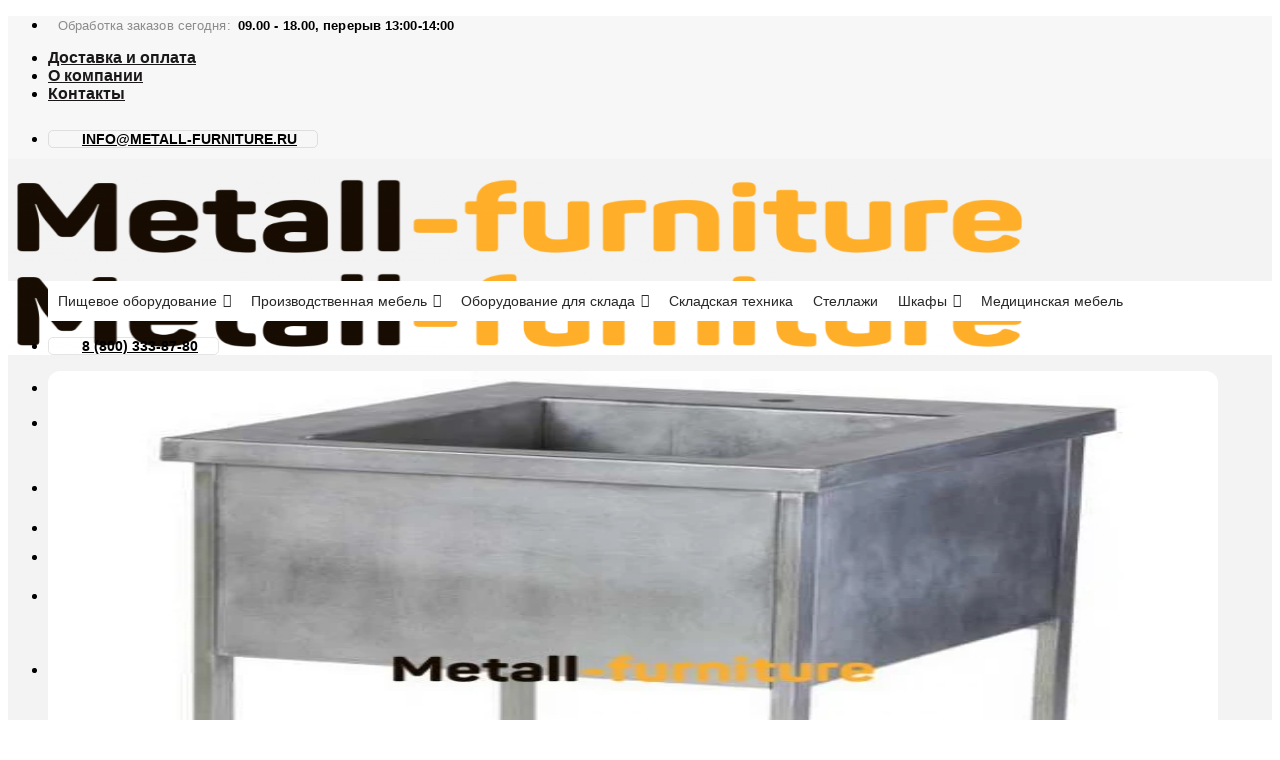

--- FILE ---
content_type: text/html; charset=UTF-8
request_url: https://metall-furniture.ru/product/vanna-moechnaya-svarnaya-odnognezyadova-5/
body_size: 48792
content:

<!DOCTYPE html>
<html lang="ru-RU" class="loading-site no-js">
<head>
	<meta charset="UTF-8" />
	<link rel="profile" href="https://gmpg.org/xfn/11" />
	<link rel="pingback" href="https://metall-furniture.ru/xmlrpc.php" />

	<script>(function(html){html.className = html.className.replace(/\bno-js\b/,'js')})(document.documentElement);</script>
<meta name='robots' content='index, follow, max-image-preview:large, max-snippet:-1, max-video-preview:-1' />
<meta name="viewport" content="width=device-width, initial-scale=1, maximum-scale=1" />
	<!-- This site is optimized with the Yoast SEO plugin v18.3 - https://yoast.com/wordpress/plugins/seo/ -->
	<title>Ванна моечная сварная одногнезядовая длина 800 мм купить недорого &mdash; Metall-furniture</title>
	<meta name="description" content="Ванна моечная сварная одногнезядовая длина 800 мм по доступным ценам с доставкой! Переходите и заказывайте Ванна моечная сварная одногнезядовая длина 800 мм в компании Metall Furniture. Собственное производство." />
	<link rel="canonical" href="https://metall-furniture.ru/product/vanna-moechnaya-svarnaya-odnognezyadova-5/" />
	<meta property="og:locale" content="ru_RU" />
	<meta property="og:type" content="article" />
	<meta property="og:title" content="Ванна моечная сварная одногнезядовая длина 800 мм купить недорого &mdash; Metall-furniture" />
	<meta property="og:description" content="Ванна моечная сварная одногнезядовая длина 800 мм по доступным ценам с доставкой! Переходите и заказывайте Ванна моечная сварная одногнезядовая длина 800 мм в компании Metall Furniture. Собственное производство." />
	<meta property="og:url" content="https://metall-furniture.ru/product/vanna-moechnaya-svarnaya-odnognezyadova-5/" />
	<meta property="og:site_name" content="Metall Furniture" />
	<meta property="article:modified_time" content="2022-03-21T09:15:41+00:00" />
	<meta property="og:image" content="https://metall-furniture.ru/wp-content/uploads/2022/03/vanna-moechnaya-svarnaya-odnognezdovaya.jpg" />
	<meta property="og:image:width" content="477" />
	<meta property="og:image:height" content="571" />
	<meta property="og:image:type" content="image/jpeg" />
	<meta name="twitter:card" content="summary_large_image" />
	<script type="application/ld+json" class="yoast-schema-graph">{"@context":"https://schema.org","@graph":[{"@type":"WebSite","@id":"https://metall-furniture.ru/#website","url":"https://metall-furniture.ru/","name":"Metall Furniture","description":"","potentialAction":[{"@type":"SearchAction","target":{"@type":"EntryPoint","urlTemplate":"https://metall-furniture.ru/?s={search_term_string}"},"query-input":"required name=search_term_string"}],"inLanguage":"ru-RU"},{"@type":"ImageObject","@id":"https://metall-furniture.ru/product/vanna-moechnaya-svarnaya-odnognezyadova-5/#primaryimage","inLanguage":"ru-RU","url":"https://metall-furniture.ru/wp-content/uploads/2022/03/vanna-moechnaya-svarnaya-odnognezdovaya.jpg","contentUrl":"https://metall-furniture.ru/wp-content/uploads/2022/03/vanna-moechnaya-svarnaya-odnognezdovaya.jpg","width":477,"height":571},{"@type":"WebPage","@id":"https://metall-furniture.ru/product/vanna-moechnaya-svarnaya-odnognezyadova-5/#webpage","url":"https://metall-furniture.ru/product/vanna-moechnaya-svarnaya-odnognezyadova-5/","name":"Ванна моечная сварная одногнезядовая длина 800 мм купить недорого &mdash; Metall-furniture","isPartOf":{"@id":"https://metall-furniture.ru/#website"},"primaryImageOfPage":{"@id":"https://metall-furniture.ru/product/vanna-moechnaya-svarnaya-odnognezyadova-5/#primaryimage"},"datePublished":"2022-03-06T21:15:43+00:00","dateModified":"2022-03-21T09:15:41+00:00","description":"Ванна моечная сварная одногнезядовая длина 800 мм по доступным ценам с доставкой! Переходите и заказывайте Ванна моечная сварная одногнезядовая длина 800 мм в компании Metall Furniture. Собственное производство.","breadcrumb":{"@id":"https://metall-furniture.ru/product/vanna-moechnaya-svarnaya-odnognezyadova-5/#breadcrumb"},"inLanguage":"ru-RU","potentialAction":[{"@type":"ReadAction","target":["https://metall-furniture.ru/product/vanna-moechnaya-svarnaya-odnognezyadova-5/"]}]},{"@type":"BreadcrumbList","@id":"https://metall-furniture.ru/product/vanna-moechnaya-svarnaya-odnognezyadova-5/#breadcrumb","itemListElement":[{"@type":"ListItem","position":1,"name":"Главная страница","item":"https://metall-furniture.ru/"},{"@type":"ListItem","position":2,"name":"Каталог","item":"https://metall-furniture.ru/shop/"},{"@type":"ListItem","position":3,"name":"Ванна моечная сварная одногнезядовая длина 800 мм"}]}]}</script>
	<!-- / Yoast SEO plugin. -->


<link rel='dns-prefetch' href='//cdn.jsdelivr.net' />
<link rel='dns-prefetch' href='//s.w.org' />
<link rel='prefetch' href='https://metall-furniture.ru/wp-content/themes/flatsome/assets/js/chunk.countup.js?ver=3.16.1' />
<link rel='prefetch' href='https://metall-furniture.ru/wp-content/themes/flatsome/assets/js/chunk.sticky-sidebar.js?ver=3.16.1' />
<link rel='prefetch' href='https://metall-furniture.ru/wp-content/themes/flatsome/assets/js/chunk.tooltips.js?ver=3.16.1' />
<link rel='prefetch' href='https://metall-furniture.ru/wp-content/themes/flatsome/assets/js/chunk.vendors-popups.js?ver=3.16.1' />
<link rel='prefetch' href='https://metall-furniture.ru/wp-content/themes/flatsome/assets/js/chunk.vendors-slider.js?ver=3.16.1' />
<link rel="alternate" type="application/rss+xml" title="Metall Furniture &raquo; Лента" href="https://metall-furniture.ru/feed/" />
<link rel="alternate" type="application/rss+xml" title="Metall Furniture &raquo; Лента комментариев" href="https://metall-furniture.ru/comments/feed/" />
<link rel="alternate" type="application/rss+xml" title="Metall Furniture &raquo; Лента комментариев к &laquo;Ванна моечная сварная одногнезядовая длина 800 мм&raquo;" href="https://metall-furniture.ru/product/vanna-moechnaya-svarnaya-odnognezyadova-5/feed/" />
<script type="text/javascript">
window._wpemojiSettings = {"baseUrl":"https:\/\/s.w.org\/images\/core\/emoji\/14.0.0\/72x72\/","ext":".png","svgUrl":"https:\/\/s.w.org\/images\/core\/emoji\/14.0.0\/svg\/","svgExt":".svg","source":{"concatemoji":"https:\/\/metall-furniture.ru\/wp-includes\/js\/wp-emoji-release.min.js?ver=6.0.11"}};
/*! This file is auto-generated */
!function(e,a,t){var n,r,o,i=a.createElement("canvas"),p=i.getContext&&i.getContext("2d");function s(e,t){var a=String.fromCharCode,e=(p.clearRect(0,0,i.width,i.height),p.fillText(a.apply(this,e),0,0),i.toDataURL());return p.clearRect(0,0,i.width,i.height),p.fillText(a.apply(this,t),0,0),e===i.toDataURL()}function c(e){var t=a.createElement("script");t.src=e,t.defer=t.type="text/javascript",a.getElementsByTagName("head")[0].appendChild(t)}for(o=Array("flag","emoji"),t.supports={everything:!0,everythingExceptFlag:!0},r=0;r<o.length;r++)t.supports[o[r]]=function(e){if(!p||!p.fillText)return!1;switch(p.textBaseline="top",p.font="600 32px Arial",e){case"flag":return s([127987,65039,8205,9895,65039],[127987,65039,8203,9895,65039])?!1:!s([55356,56826,55356,56819],[55356,56826,8203,55356,56819])&&!s([55356,57332,56128,56423,56128,56418,56128,56421,56128,56430,56128,56423,56128,56447],[55356,57332,8203,56128,56423,8203,56128,56418,8203,56128,56421,8203,56128,56430,8203,56128,56423,8203,56128,56447]);case"emoji":return!s([129777,127995,8205,129778,127999],[129777,127995,8203,129778,127999])}return!1}(o[r]),t.supports.everything=t.supports.everything&&t.supports[o[r]],"flag"!==o[r]&&(t.supports.everythingExceptFlag=t.supports.everythingExceptFlag&&t.supports[o[r]]);t.supports.everythingExceptFlag=t.supports.everythingExceptFlag&&!t.supports.flag,t.DOMReady=!1,t.readyCallback=function(){t.DOMReady=!0},t.supports.everything||(n=function(){t.readyCallback()},a.addEventListener?(a.addEventListener("DOMContentLoaded",n,!1),e.addEventListener("load",n,!1)):(e.attachEvent("onload",n),a.attachEvent("onreadystatechange",function(){"complete"===a.readyState&&t.readyCallback()})),(e=t.source||{}).concatemoji?c(e.concatemoji):e.wpemoji&&e.twemoji&&(c(e.twemoji),c(e.wpemoji)))}(window,document,window._wpemojiSettings);
</script>
<style type="text/css">
img.wp-smiley,
img.emoji {
	display: inline !important;
	border: none !important;
	box-shadow: none !important;
	height: 1em !important;
	width: 1em !important;
	margin: 0 0.07em !important;
	vertical-align: -0.1em !important;
	background: none !important;
	padding: 0 !important;
}
</style>
	<style id='wp-block-library-inline-css' type='text/css'>
:root{--wp-admin-theme-color:#007cba;--wp-admin-theme-color--rgb:0,124,186;--wp-admin-theme-color-darker-10:#006ba1;--wp-admin-theme-color-darker-10--rgb:0,107,161;--wp-admin-theme-color-darker-20:#005a87;--wp-admin-theme-color-darker-20--rgb:0,90,135;--wp-admin-border-width-focus:2px}@media (-webkit-min-device-pixel-ratio:2),(min-resolution:192dpi){:root{--wp-admin-border-width-focus:1.5px}}:root{--wp--preset--font-size--normal:16px;--wp--preset--font-size--huge:42px}:root .has-very-light-gray-background-color{background-color:#eee}:root .has-very-dark-gray-background-color{background-color:#313131}:root .has-very-light-gray-color{color:#eee}:root .has-very-dark-gray-color{color:#313131}:root .has-vivid-green-cyan-to-vivid-cyan-blue-gradient-background{background:linear-gradient(135deg,#00d084,#0693e3)}:root .has-purple-crush-gradient-background{background:linear-gradient(135deg,#34e2e4,#4721fb 50%,#ab1dfe)}:root .has-hazy-dawn-gradient-background{background:linear-gradient(135deg,#faaca8,#dad0ec)}:root .has-subdued-olive-gradient-background{background:linear-gradient(135deg,#fafae1,#67a671)}:root .has-atomic-cream-gradient-background{background:linear-gradient(135deg,#fdd79a,#004a59)}:root .has-nightshade-gradient-background{background:linear-gradient(135deg,#330968,#31cdcf)}:root .has-midnight-gradient-background{background:linear-gradient(135deg,#020381,#2874fc)}.has-regular-font-size{font-size:1em}.has-larger-font-size{font-size:2.625em}.has-normal-font-size{font-size:var(--wp--preset--font-size--normal)}.has-huge-font-size{font-size:var(--wp--preset--font-size--huge)}.has-text-align-center{text-align:center}.has-text-align-left{text-align:left}.has-text-align-right{text-align:right}#end-resizable-editor-section{display:none}.aligncenter{clear:both}.items-justified-left{justify-content:flex-start}.items-justified-center{justify-content:center}.items-justified-right{justify-content:flex-end}.items-justified-space-between{justify-content:space-between}.screen-reader-text{border:0;clip:rect(1px,1px,1px,1px);-webkit-clip-path:inset(50%);clip-path:inset(50%);height:1px;margin:-1px;overflow:hidden;padding:0;position:absolute;width:1px;word-wrap:normal!important}.screen-reader-text:focus{background-color:#ddd;clip:auto!important;-webkit-clip-path:none;clip-path:none;color:#444;display:block;font-size:1em;height:auto;left:5px;line-height:normal;padding:15px 23px 14px;text-decoration:none;top:5px;width:auto;z-index:100000}html :where(.has-border-color),html :where([style*=border-width]){border-style:solid}html :where(img[class*=wp-image-]){height:auto;max-width:100%}
</style>
<link rel='stylesheet' id='cookie-notice-front-css'  href='https://metall-furniture.ru/wp-content/plugins/cookie-notice/css/front.min.css?ver=2.5.6' type='text/css' media='all' />
<link rel='stylesheet' id='photoswipe-css'  href='https://metall-furniture.ru/wp-content/plugins/woocommerce/assets/css/photoswipe/photoswipe.min.css?ver=7.2.2' type='text/css' media='all' />
<link rel='stylesheet' id='photoswipe-default-skin-css'  href='https://metall-furniture.ru/wp-content/plugins/woocommerce/assets/css/photoswipe/default-skin/default-skin.min.css?ver=7.2.2' type='text/css' media='all' />
<style id='woocommerce-inline-inline-css' type='text/css'>
.woocommerce form .form-row .required { visibility: visible; }
</style>
<link rel='stylesheet' id='wp-bottom-menu-css'  href='https://metall-furniture.ru/wp-content/plugins/wp-bottom-menu/assets/css/style.css?ver=2.1.4' type='text/css' media='all' />
<link rel='stylesheet' id='font-awesome-css'  href='https://metall-furniture.ru/wp-content/plugins/wp-bottom-menu/inc/customizer/customizer-repeater/css/font-awesome.min.css?ver=1.1.0' type='text/css' media='all' />
<link rel='stylesheet' id='megamenu-css'  href='https://metall-furniture.ru/wp-content/uploads/maxmegamenu/style.css?ver=d7ad94' type='text/css' media='all' />
<link rel='stylesheet' id='dashicons-css'  href='https://metall-furniture.ru/wp-includes/css/dashicons.min.css?ver=6.0.11' type='text/css' media='all' />
<link rel='stylesheet' id='megamenu-genericons-css'  href='https://metall-furniture.ru/wp-content/plugins/megamenu-pro/icons/genericons/genericons/genericons.css?ver=2.2.4' type='text/css' media='all' />
<link rel='stylesheet' id='megamenu-fontawesome-css'  href='https://metall-furniture.ru/wp-content/plugins/megamenu-pro/icons/fontawesome/css/font-awesome.min.css?ver=2.2.4' type='text/css' media='all' />
<link rel='stylesheet' id='megamenu-fontawesome5-css'  href='https://metall-furniture.ru/wp-content/plugins/megamenu-pro/icons/fontawesome5/css/all.min.css?ver=2.2.4' type='text/css' media='all' />
<link rel='stylesheet' id='yith-infs-style-css'  href='https://metall-furniture.ru/wp-content/plugins/yith-infinite-scrolling/assets/css/frontend.css?ver=1.8.0' type='text/css' media='all' />
<link rel='stylesheet' id='flatsome-main-css'  href='https://metall-furniture.ru/wp-content/themes/flatsome/assets/css/flatsome.css?ver=3.16.1' type='text/css' media='all' />
<style id='flatsome-main-inline-css' type='text/css'>
@font-face {
				font-family: "fl-icons";
				font-display: block;
				src: url(https://metall-furniture.ru/wp-content/themes/flatsome/assets/css/icons/fl-icons.eot?v=3.16.1);
				src:
					url(https://metall-furniture.ru/wp-content/themes/flatsome/assets/css/icons/fl-icons.eot#iefix?v=3.16.1) format("embedded-opentype"),
					url(https://metall-furniture.ru/wp-content/themes/flatsome/assets/css/icons/fl-icons.woff2?v=3.16.1) format("woff2"),
					url(https://metall-furniture.ru/wp-content/themes/flatsome/assets/css/icons/fl-icons.ttf?v=3.16.1) format("truetype"),
					url(https://metall-furniture.ru/wp-content/themes/flatsome/assets/css/icons/fl-icons.woff?v=3.16.1) format("woff"),
					url(https://metall-furniture.ru/wp-content/themes/flatsome/assets/css/icons/fl-icons.svg?v=3.16.1#fl-icons) format("svg");
			}
</style>
<link rel='stylesheet' id='flatsome-shop-css'  href='https://metall-furniture.ru/wp-content/themes/flatsome/assets/css/flatsome-shop.css?ver=3.16.1' type='text/css' media='all' />
<link rel='stylesheet' id='flatsome-style-css'  href='https://metall-furniture.ru/wp-content/themes/flatsome-child/style.css?ver=3.0' type='text/css' media='all' />
<script type='text/javascript' src='https://metall-furniture.ru/wp-includes/js/jquery/jquery.min.js?ver=3.6.0' id='jquery-core-js'></script>
<script type='text/javascript' src='https://metall-furniture.ru/wp-includes/js/jquery/jquery-migrate.min.js?ver=3.3.2' id='jquery-migrate-js'></script>
<script type='text/javascript' id='cookie-notice-front-js-before'>
var cnArgs = {"ajaxUrl":"https:\/\/metall-furniture.ru\/wp-admin\/admin-ajax.php","nonce":"13625756bc","hideEffect":"fade","position":"bottom","onScroll":false,"onScrollOffset":100,"onClick":false,"cookieName":"cookie_notice_accepted","cookieTime":2592000,"cookieTimeRejected":2592000,"globalCookie":false,"redirection":false,"cache":false,"revokeCookies":false,"revokeCookiesOpt":"automatic"};
</script>
<script type='text/javascript' src='https://metall-furniture.ru/wp-content/plugins/cookie-notice/js/front.min.js?ver=2.5.6' id='cookie-notice-front-js'></script>
<script type='text/javascript' id='zwp_loadmore-js-extra'>
/* <![CDATA[ */
var zwp_loadmore = {"ajaxurl":"https:\/\/metall-furniture.ru\/wp-admin\/admin-ajax.php","posts_per_page":"40","count_posts":"1","slug":""};
/* ]]> */
</script>
<script type='text/javascript' src='https://metall-furniture.ru/wp-content/plugins/zwp-loadmore/js/loadmore.js?ver=1769691820' id='zwp_loadmore-js'></script>
<link rel="https://api.w.org/" href="https://metall-furniture.ru/wp-json/" /><link rel="alternate" type="application/json" href="https://metall-furniture.ru/wp-json/wp/v2/product/174" /><link rel="EditURI" type="application/rsd+xml" title="RSD" href="https://metall-furniture.ru/xmlrpc.php?rsd" />
<link rel="wlwmanifest" type="application/wlwmanifest+xml" href="https://metall-furniture.ru/wp-includes/wlwmanifest.xml" /> 
<meta name="generator" content="WordPress 6.0.11" />
<meta name="generator" content="WooCommerce 7.2.2" />
<link rel='shortlink' href='https://metall-furniture.ru/?p=174' />
<link rel="alternate" type="application/json+oembed" href="https://metall-furniture.ru/wp-json/oembed/1.0/embed?url=https%3A%2F%2Fmetall-furniture.ru%2Fproduct%2Fvanna-moechnaya-svarnaya-odnognezyadova-5%2F" />
<link rel="alternate" type="text/xml+oembed" href="https://metall-furniture.ru/wp-json/oembed/1.0/embed?url=https%3A%2F%2Fmetall-furniture.ru%2Fproduct%2Fvanna-moechnaya-svarnaya-odnognezyadova-5%2F&#038;format=xml" />
<script type="text/javascript">
let buyone_ajax = {"ajaxurl":"https:\/\/metall-furniture.ru\/wp-admin\/admin-ajax.php","variation":0,"tel_mask":"","work_mode":0,"success_action":3,"after_submit_form":"\u0421\u043f\u0430\u0441\u0438\u0431\u043e \u0437\u0430 \u0437\u0430\u043a\u0430\u0437! \u0412 \u0431\u043b\u0438\u0436\u0430\u0439\u0448\u0435\u0435 \u0432\u0440\u0435\u043c\u044f \u0441 \u0412\u0430\u043c\u0438 \u0441\u0432\u044f\u0436\u0435\u0442\u0441\u044f \u043c\u0435\u043d\u0435\u0434\u0436\u0435\u0440 \u043a\u043e\u043c\u043f\u0430\u043d\u0438\u0438.","after_message_form":"","yandex_metrica":{"transfer_data_to_yandex_commerce":false,"data_layer":"dataLayer","goal_id":""},"add_an_order_to_woo_commerce":false};
window.dataLayer = window.dataLayer || [];
</script>

    <style>
        .z-main-nav-wrapper {
            display: block !important;        
        }
        .header-nav .z-submenu--open>.nav-top-link {
            background-color: #fff;
            padding-left: 15px;
            padding-right: 15px;
            border-radius: 30px;
            border: 1px solid #30ac63;
        }
        .header-nav .z-submenu--open>.z-submenu--action-open:hover+.nav-top-link,
        .header-nav .z-submenu--open>.nav-top-link:hover {
            box-shadow: 0 0 5px 1px #30ac63;
        }
        .z-submenu--status-open #wrapper {
            z-index: 1045;
        }
        .z-submenu--status-open .header-nav .z-submenu--open>.sub-menu {
            display: block;
            position: fixed;
            top: 0 !important;
            left: 0 !important;
            right: 0 !important;
            bottom: 0 !important;     
            width: auto !important;   
            overflow-y: auto;    
            opacity: 1;
            max-height: none;
            z-index: 1046;
        }
        .header-nav .z-submenu--open>.sub-menu>.z-submenu-wrapper-items {
            display: flex;
            justify-content: center;
        }
        .header-nav .z-submenu--open>.sub-menu .z-submenu-wrapper-left,
        .header-nav .z-submenu--open>.sub-menu .z-submenu-wrapper-right {
            width: 250px;
        }
        .header-nav .z-submenu--open>.sub-menu>.z-submenu-wrapper-items>.menu-item,
        .header-nav .z-submenu--open>.sub-menu>.menu-item {
            display: flex;
            position: relative;
        }
        .header-nav .z-submenu--open>.sub-menu .z-submenu-wrapper-left>.menu-item>a,
        .header-nav .z-submenu--open>.sub-menu>.menu-item>a {
            text-transform: none;
            font-size: 1em;
            font-weight: bold;
            flex-shrink: 0;
            color: rgba(30, 30, 30, .70);
            transition: all .3s ease-out;
        }
        .header-nav .z-submenu--open>.sub-menu .z-submenu-wrapper-left>.menu-item>a {
            display: block;
            padding: 10px 0;
            border-bottom: 1px solid #ececec;
        }
        .header-nav .z-submenu--open>.sub-menu .z-submenu-wrapper-left>.menu-item:last-child>a {
            border-bottom: none;
        }
        .header-nav .z-submenu--open>.sub-menu .z-submenu-wrapper-left>.menu-item.active>a,
        .header-nav .z-submenu--open>.sub-menu .z-submenu-wrapper-left>.menu-item>a:hover,
        .header-nav .z-submenu--open>.sub-menu>.menu-item>a:hover {
            color: #30ac63;
        }
        .header-nav .z-submenu--open>.sub-menu .z-submenu-wrapper-right>ul,
        .header-nav .z-submenu--open>.sub-menu>.menu-item>ul {
            display: none;
            padding: 10px 10px 10px 30px;
            /*opacity: .4;*/
            /*position: absolute;*/
            /*top: 40px;*/
            /*left: 320px;*/
        }
        .header-nav .z-submenu--open>.sub-menu .z-submenu-wrapper-right>ul.z-visibility {
            display: block;
            /*opacity: 1;*/
        }
        .header-nav .z-submenu--open>.sub-menu .z-submenu-wrapper-right>ul>li>a {
            border: none;
            padding: 5px 0;
            /*touch-action: unset;*/
            /*pointer-events: none;*/
        }
        .header-nav .z-submenu--open>.sub-menu .z-submenu-wrapper-right>ul>li>a:hover {
            color: #30ac63;
        }
        .header-nav .z-submenu--open>.sub-menu .z-submenu-wrapper-right>ul>li.active>a {
            font-weight:bold;
            color: #30ac63;
        }
        /*.header-nav .z-submenu--open>.sub-menu>.z-submenu-wrapper-items>.menu-item>a:hover+ul,*/
        /*.header-nav .z-submenu--open>.sub-menu>.menu-item>a:hover+ul {*/
        /*    opacity: 1;*/
        /*}*/
        
        .admin-bar .header-nav .z-submenu--open>.sub-menu {
            top: 33px !important;
        }
        /* Button close */
        .header-nav .z-submenu--open .z-submenu--close-wrap {
            display: flex;
            justify-content: flex-end;        
        }
        .header-nav .z-submenu--open .z-submenu--close {
            height: 20px;
            cursor: pointer;
        }
        .header-nav .z-submenu--open .z-submenu--close span {
            height: 2px;
            width: 24px;
            background-color: #666;
            display: block;
            margin-bottom: 2px;
            border-radius: 1px;
            transition: background-color .3s ease-out;
        }
        .header-nav .z-submenu--open .z-submenu--close:hover span {
            background-color: #000;
        }
        .header-nav .z-submenu--open .z-submenu--close span:nth-child(1) {
            transform: rotate(-135deg);
            margin-top: 10px;
        }
        .header-nav .z-submenu--open .z-submenu--close span:nth-child(2) {
            transform: rotate(135deg);
            margin-top: -4px;
        }
        /* Mobile Sidebar */
        .z-submenu--status-open .mfp-wrap,
        .z-submenu--status-open .mfp-bg {
            z-index: 30 !important;
        }
        .mobile-sidebar .z-submenu--open {
            position: relative;
        }
        .z-submenu--action-open {
            position: absolute;
            top: 0;
            left: 0;
            right: 0;
            bottom: 0;
            cursor: pointer;
            z-index: 10;
        }
        /*@media (hover: hover) {*/
        /*    a:hover {*/
        /*        outline-width: 0;*/
        /*    }*/
        /**/
        /*    a:hover,*/
        /*    a.remove:hover,*/
        /*    a.icon-circle:hover {*/
        /*        color: #000;*/
        /*    }*/
        /**/
        /*    .nav > li > a:hover,*/
        /*    .nav-dropdown > li > a:hover,*/
        /*    .nav-column li > a:hover {*/
        /*        color: rgba(17, 17, 17, .85);*/
        /*    }*/
        /*}*/
        /*@media (hover: hover) {*/
        /*@media all and (min-width: 850px) {*/
        /*    .header-nav .z-submenu--open>.sub-menu .z-submenu-wrapper-right>ul>li>a:hover {*/
        /*        color: #30ac63;*/
        /*    }*/
        /*}*/
        @media (max-width: 849px) {
            .z-main-nav-wrapper {
                position: absolute;
                left: -10000px;        
            }
        }
        @media (max-width: 559px) {
            .header-nav .z-submenu--open>.sub-menu .z-submenu-wrapper-right>ul,
            .header-nav .z-submenu--open>.sub-menu>.menu-item>ul {
                padding: 10px 10px 10px 20px;
            }
            .header-nav .z-submenu--open>.sub-menu .z-submenu-wrapper-left>.menu-item>a,
            .header-nav .z-submenu--open>.sub-menu>.menu-item>a {
                font-size: .8em;
                text-transform: uppercase;
            }
            .header-nav .z-submenu--open>.sub-menu .z-submenu-wrapper-right>ul>li>a {
                font-size: .8em;
                margin: 0;
            }
            .header-nav .z-submenu--open>.sub-menu .z-submenu-wrapper-left,
            .header-nav .z-submenu--open>.sub-menu .z-submenu-wrapper-right {
                width: 200px;
            }
        }
        @media (max-width: 420px) {
            .header-nav .z-submenu--open>.sub-menu .z-submenu-wrapper-right>ul,
            .header-nav .z-submenu--open>.sub-menu>.menu-item>ul {
                padding: 10px;
            }
            .header-nav .z-submenu--open>.sub-menu .z-submenu-wrapper-left>.menu-item>a,
            .header-nav .z-submenu--open>.sub-menu>.menu-item>a {
                font-size: .7em;
                text-transform: uppercase;
            }
            .header-nav .z-submenu--open>.sub-menu {
                padding-left: 5px;
                padding-right: 5px;
            }
            .header-nav .z-submenu--open>.sub-menu .z-submenu-wrapper-right>ul>li>a {
                font-size: .7em;
                margin: 0;
            }
            .header-nav .z-submenu--open>.sub-menu .z-submenu-wrapper-left,
            .header-nav .z-submenu--open>.sub-menu .z-submenu-wrapper-right {
                width: 150px;
            }
        }
    </style><style>.bg{opacity: 0; transition: opacity 1s; -webkit-transition: opacity 1s;} .bg-loaded{opacity: 1;}</style><meta name="google-site-verification" content="4iJKdo3LeXf7QSKADDzMH6b8oJPUEr50ASTIerYzTmw" />
<meta name="yandex-verification" content="b7d2903503b264d0" />
<script src="https://kit.fontawesome.com/8549b7bf86.js" crossorigin="anonymous"></script>
<!-- Yandex.Metrika counter -->
<script type="text/javascript" >
   (function(m,e,t,r,i,k,a){m[i]=m[i]||function(){(m[i].a=m[i].a||[]).push(arguments)};
   m[i].l=1*new Date();k=e.createElement(t),a=e.getElementsByTagName(t)[0],k.async=1,k.src=r,a.parentNode.insertBefore(k,a)})
   (window, document, "script", "https://mc.yandex.ru/metrika/tag.js", "ym");

   ym(87941920, "init", {
        clickmap:true,
        trackLinks:true,
        accurateTrackBounce:true,
        webvisor:true
   });
</script>
<noscript><div><img src="https://mc.yandex.ru/watch/87941920" style="position:absolute; left:-9999px;" alt="" /></div></noscript>
<!-- /Yandex.Metrika counter -->	<noscript><style>.woocommerce-product-gallery{ opacity: 1 !important; }</style></noscript>
	<link rel="icon" href="https://metall-furniture.ru/wp-content/uploads/2022/12/cropped-favicon-32x32.png" sizes="32x32" />
<link rel="icon" href="https://metall-furniture.ru/wp-content/uploads/2022/12/cropped-favicon-192x192.png" sizes="192x192" />
<link rel="apple-touch-icon" href="https://metall-furniture.ru/wp-content/uploads/2022/12/cropped-favicon-180x180.png" />
<meta name="msapplication-TileImage" content="https://metall-furniture.ru/wp-content/uploads/2022/12/cropped-favicon-270x270.png" />
<style id="custom-css" type="text/css">:root {--primary-color: #feae28;}.container-width, .full-width .ubermenu-nav, .container, .row{max-width: 1250px}.row.row-collapse{max-width: 1220px}.row.row-small{max-width: 1242.5px}.row.row-large{max-width: 1280px}.sticky-add-to-cart--active, #wrapper,#main,#main.dark{background-color: #f3f3f3}.header-main{height: 90px}#logo img{max-height: 90px}#logo{width:316px;}.header-bottom{min-height: 55px}.header-top{min-height: 44px}.transparent .header-main{height: 90px}.transparent #logo img{max-height: 90px}.has-transparent + .page-title:first-of-type,.has-transparent + #main > .page-title,.has-transparent + #main > div > .page-title,.has-transparent + #main .page-header-wrapper:first-of-type .page-title{padding-top: 170px;}.header.show-on-scroll,.stuck .header-main{height:70px!important}.stuck #logo img{max-height: 70px!important}.search-form{ width: 93%;}.header-bottom {background-color: #ffffff}.top-bar-nav > li > a{line-height: 16px }.stuck .header-main .nav > li > a{line-height: 50px }.header-bottom-nav > li > a{line-height: 16px }@media (max-width: 549px) {.header-main{height: 70px}#logo img{max-height: 70px}}.header-top{background-color:#f7f7f7!important;}/* Color */.accordion-title.active, .has-icon-bg .icon .icon-inner,.logo a, .primary.is-underline, .primary.is-link, .badge-outline .badge-inner, .nav-outline > li.active> a,.nav-outline >li.active > a, .cart-icon strong,[data-color='primary'], .is-outline.primary{color: #feae28;}/* Color !important */[data-text-color="primary"]{color: #feae28!important;}/* Background Color */[data-text-bg="primary"]{background-color: #feae28;}/* Background */.scroll-to-bullets a,.featured-title, .label-new.menu-item > a:after, .nav-pagination > li > .current,.nav-pagination > li > span:hover,.nav-pagination > li > a:hover,.has-hover:hover .badge-outline .badge-inner,button[type="submit"], .button.wc-forward:not(.checkout):not(.checkout-button), .button.submit-button, .button.primary:not(.is-outline),.featured-table .title,.is-outline:hover, .has-icon:hover .icon-label,.nav-dropdown-bold .nav-column li > a:hover, .nav-dropdown.nav-dropdown-bold > li > a:hover, .nav-dropdown-bold.dark .nav-column li > a:hover, .nav-dropdown.nav-dropdown-bold.dark > li > a:hover, .header-vertical-menu__opener ,.is-outline:hover, .tagcloud a:hover,.grid-tools a, input[type='submit']:not(.is-form), .box-badge:hover .box-text, input.button.alt,.nav-box > li > a:hover,.nav-box > li.active > a,.nav-pills > li.active > a ,.current-dropdown .cart-icon strong, .cart-icon:hover strong, .nav-line-bottom > li > a:before, .nav-line-grow > li > a:before, .nav-line > li > a:before,.banner, .header-top, .slider-nav-circle .flickity-prev-next-button:hover svg, .slider-nav-circle .flickity-prev-next-button:hover .arrow, .primary.is-outline:hover, .button.primary:not(.is-outline), input[type='submit'].primary, input[type='submit'].primary, input[type='reset'].button, input[type='button'].primary, .badge-inner{background-color: #feae28;}/* Border */.nav-vertical.nav-tabs > li.active > a,.scroll-to-bullets a.active,.nav-pagination > li > .current,.nav-pagination > li > span:hover,.nav-pagination > li > a:hover,.has-hover:hover .badge-outline .badge-inner,.accordion-title.active,.featured-table,.is-outline:hover, .tagcloud a:hover,blockquote, .has-border, .cart-icon strong:after,.cart-icon strong,.blockUI:before, .processing:before,.loading-spin, .slider-nav-circle .flickity-prev-next-button:hover svg, .slider-nav-circle .flickity-prev-next-button:hover .arrow, .primary.is-outline:hover{border-color: #feae28}.nav-tabs > li.active > a{border-top-color: #feae28}.widget_shopping_cart_content .blockUI.blockOverlay:before { border-left-color: #feae28 }.woocommerce-checkout-review-order .blockUI.blockOverlay:before { border-left-color: #feae28 }/* Fill */.slider .flickity-prev-next-button:hover svg,.slider .flickity-prev-next-button:hover .arrow{fill: #feae28;}/* Focus */.primary:focus-visible, .submit-button:focus-visible, button[type="submit"]:focus-visible { outline-color: #feae28!important; }/* Background Color */[data-icon-label]:after, .secondary.is-underline:hover,.secondary.is-outline:hover,.icon-label,.button.secondary:not(.is-outline),.button.alt:not(.is-outline), .badge-inner.on-sale, .button.checkout, .single_add_to_cart_button, .current .breadcrumb-step{ background-color:#feae28; }[data-text-bg="secondary"]{background-color: #feae28;}/* Color */.secondary.is-underline,.secondary.is-link, .secondary.is-outline,.stars a.active, .star-rating:before, .woocommerce-page .star-rating:before,.star-rating span:before, .color-secondary{color: #feae28}/* Color !important */[data-text-color="secondary"]{color: #feae28!important;}/* Border */.secondary.is-outline:hover{border-color:#feae28}/* Focus */.secondary:focus-visible, .alt:focus-visible { outline-color: #feae28!important; }.alert.is-underline:hover,.alert.is-outline:hover,.alert{background-color: #feae28}.alert.is-link, .alert.is-outline, .color-alert{color: #feae28;}/* Color !important */[data-text-color="alert"]{color: #feae28!important;}/* Background Color */[data-text-bg="alert"]{background-color: #feae28;}body{font-family: Lato, sans-serif;}body {font-weight: 400;font-style: normal;}.nav > li > a {font-family: Lato, sans-serif;}.mobile-sidebar-levels-2 .nav > li > ul > li > a {font-family: Lato, sans-serif;}.nav > li > a,.mobile-sidebar-levels-2 .nav > li > ul > li > a {font-weight: 700;font-style: normal;}h1,h2,h3,h4,h5,h6,.heading-font, .off-canvas-center .nav-sidebar.nav-vertical > li > a{font-family: Lato, sans-serif;}h1,h2,h3,h4,h5,h6,.heading-font,.banner h1,.banner h2 {font-weight: 700;font-style: normal;}.alt-font{font-family: "Dancing Script", sans-serif;}.alt-font {font-weight: 400!important;font-style: normal!important;}.header:not(.transparent) .top-bar-nav > li > a {color: #1a1818;}.header:not(.transparent) .header-bottom-nav.nav > li > a{color: #000000;}.header:not(.transparent) .header-bottom-nav.nav > li > a:hover,.header:not(.transparent) .header-bottom-nav.nav > li.active > a,.header:not(.transparent) .header-bottom-nav.nav > li.current > a,.header:not(.transparent) .header-bottom-nav.nav > li > a.active,.header:not(.transparent) .header-bottom-nav.nav > li > a.current{color: #000000;}.header-bottom-nav.nav-line-bottom > li > a:before,.header-bottom-nav.nav-line-grow > li > a:before,.header-bottom-nav.nav-line > li > a:before,.header-bottom-nav.nav-box > li > a:hover,.header-bottom-nav.nav-box > li.active > a,.header-bottom-nav.nav-pills > li > a:hover,.header-bottom-nav.nav-pills > li.active > a{color:#FFF!important;background-color: #000000;}.shop-page-title.featured-title .title-bg{ background-image: url(https://metall-furniture.ru/wp-content/uploads/2022/03/vanna-moechnaya-svarnaya-odnognezdovaya.jpg)!important;}@media screen and (min-width: 550px){.products .box-vertical .box-image{min-width: 300px!important;width: 300px!important;}}button[name='update_cart'] { display: none; }.nav-vertical-fly-out > li + li {border-top-width: 1px; border-top-style: solid;}/* Custom CSS */ #buyoneclick_form_order p {font-size: 12px;text-align: center;}.pt-half {padding-top: 15px;display: none;}#mega-menu-wrap-primary #mega-menu-primary > li.mega-menu-megamenu > ul.mega-sub-menu .mega-description-group .mega-menu-description {margin: 5px 0;display: none;}#formOrderOneClick .popup .close_order {display: block;width: 2em;height: 2em;position: absolute;padding: 2px;top: -6px;right: -6px;cursor: pointer;color: #000 !important;-webkit-border-radius: 20%;-moz-border-radius: 20%;-o-border-radius: 20%;-ms-border-radius: 20%;border-radius: 20%;text-align: center;}#formOrderOneClick .popup {display: inline-block;padding: 15px;width: 50%;top: 40%;border-radius: 11px;}.term-description {margin-top: 20px;font-size: 14px;text-align: justify;}.autocomplete-suggestions {display: none !important;}span.skuprod {color: #fff;background-color: #feae28;padding: 8px;border-radius: 12px;font-size: 13px;}a.primary.is-small.mb-0.button.product_type_simple.add_to_cart_button.ajax_add_to_cart.is-outline {width: 100%;border-radius: 12px;}h1.z-title-tax {color: #000;}@media (max-width: 677px).zwp-list-button .cat-item a {padding: 0 5px;font-size: .8em;}#loadmore .button {margin: 0;border-radius: 8px;text-transform: none;letter-spacing: 0;color: #000;font-size: 15px;font-weight: 400;padding: 8px 30px;border: 2px #ffc107 solid;width: 100%;background: rgb(253 186 75 / 15%);background: rgb(253 186 75 / 25%);}.widget_price_filter .price_slider_amount .button {border-radius: 99px;background-color: #f9b74a;float: left;font-size: .85em;text-transform: none;}select, .select-resize-ghost, .select2-container .select2-choice, .select2-container .select2-selection {-webkit-box-shadow: inset 0 -1.4em 1em 0 rgb(0 0 0 / 2%);box-shadow: inset 0 -1.4em 1em 0 rgb(0 0 0 / 2%);background-color: #febb4b;-webkit-appearance: none;-moz-appearance: none;background-image: url(data:image/svg+xml;charset=utf8, %3Csvg xmlns='http://www.w3.org/2000/svg' width='24' height='24' viewBox='0 0 24 24' fill='none' stroke='%23333' stroke-width='2' stroke-linecap='round' stroke-linejoin='round' class='feather feather-chevron-down'%3E%3Cpolyline points='6 9 12 15 18 9'%3E%3C/polyline%3E%3C/svg%3E);background-position: right 0.45em top 50%;background-repeat: no-repeat;padding-right: 1.4em;background-size: auto 16px;border-radius: 12px;color: #fff;font-size: 14px;display: block;}p.woocommerce-result-count.hide-for-medium {font-size: 13px;color: #fff;font-weight: 600;background-color: #febb4b;padding: 5px;border-radius: 12px;}.widget .toggle {margin: 0 0 0 5px;}.toggle {height: auto;width: 45px;line-height: 1;-webkit-box-shadow: none !important;box-shadow: none !important;padding: 0;color: currentColor;opacity: .6;margin: 0 5px 0 0;}.category-page-row .col.large-3 .widget-title {color: #000;margin-bottom: 20px;display: inline-block;padding: 0 20px;}span.widget-title {font-size: 14px;font-weight: 600;}ul.menu>li ul, .widget>ul>li ul { border-left: 1px solid #fff; margin: 0 0 10px 3px;padding-left: 15px;width: 100%;display: none;}.category-page-row .col.large-3 .widget_product_categories a {padding: 12px 20px;font-size: 14px;line-height: initial;color: #000;width: calc(90% - 30px);}.category-page-row .col.large-3 .widget_product_categories {background: #fff;border-radius: 5px;padding: 20px 0px;padding-right: 10px;}.product-small.col .col-inner {background: #fff;padding: 20px;border-radius: 5px;}h3.product-section-title.container-width.product-section-title-related.pt-half.pb-half.uppercase {color: #000;text-transform: none;color: #000;}.price_quant_block {display: flex;justify-content: flex-start;align-items: center;margin: 25px 0;}button.single_add_to_cart_button.button.alt {margin: 0;background: #11b46d;border: 0;font-size: 14px;font-weight: 600;border-radius: 5px;padding: 10px 15px;box-shadow: 0px 15px 30px -10px rgb(55 226 128);width: calc(95%/3);height: 50px;text-transform: none;letter-spacing: 0;line-height: 1;}.product-thumbnails img, .product-gallery-slider img {width: 100%;border-radius: 12px;}.product-short-description {font-size: 13px;color: rgb(0 0 0 / 50%);border: 1px rgb(0 0 0 / 10%) solid;border-radius: 5px;padding: 10px 20px;margin-top: 15px;margin-bottom: 15px;width:70%;}.is-divider {height: 3px;display: block;background-color: rgba(0,0,0,.1);margin: 1em 0 1em;width: 100%;max-width: 30px;display: none;}.product-info .product-title {color: #000;font-size: 24px;margin-top: 30px;}.breadcrumbs a {border-bottom: 1px rgb(0 112 255 / 0.3) solid;color: #0070ff;}.product-info .breadcrumbs {font-size: .85em;margin: 0 0 0.5em;}.breadcrumbs {color: #222;font-weight: bold;letter-spacing: 0;padding: 0;}.entry-content {padding-top: 1.5em;padding-bottom: 1.5em;padding-left: 20px;color: #000;font-size: 13px;}.large-2.col.pb-0.mb-0 {display: none;}.product-info {padding-top: 10px;background-color: #fff;border-radius: 12px;}.product-section {border-top: 1px solid #ececec;background-color: #fff;margin-bottom:15px;border-radius: 12px;}.woocommerce-loop-product__title a {color: #000;font-weight: 300;font-size: 13px;}.contact_sec .col.medium-4.small-12.large-4 {background: #fff;margin-right: 20px;max-width: calc(33.33333% - 20px);-ms-flex-preferred-size: calc(33.33333% - 20px);flex-basis: calc(33.33333% - 20px);border-radius: 5px;box-shadow: 0px 10px 30px -10px rgb(0 0 0 / 20%);}.label_contact {color: #000;font-weight: 600;font-size: 15px;margin-bottom: 8px;}.contact_row i {width: 40px;height: 40px;background: rgb(251 138 7 / 10%);display: flex;align-items: center;justify-content: center;border-radius: 5px;color: #fb8a07;margin-bottom: 20px;}.c_footer a {color: #000;font-size: 15px;}span.ux-menu-link__text {font-size: 15px;color:#000;}.ux-menu.ux-menu--divider-solid .ux-menu-link:not(:last-of-type) .ux-menu-link__link {border-bottom-style: none;}.footer_subhead {color: #000;font-weight: 600;font-size: 16px;margin-bottom: 20px;}.absolute-footer.dark.medium-text-center.small-text-center {display: none;}.price_notice_footer {background: rgb(0 0 0 / 5%);padding: 20px 30px;border-radius: 8px;color: rgb(0 0 0 / 50%);font-size: 13px;line-height: 1.6;text-align:center;}@media only screen and (max-width: 1000px).price_notice_footer {font-size: 12px;}.price_notice_footer span {color: #000;font-weight: 600;}.myButton1 {background:linear-gradient(to bottom, #fe6271 5%, #ff919e 100%);background-color:#fe6271;border-radius:12px;display:inline-block;cursor:pointer;color:#fff !important;font-size:13px;padding:16px 49px;}h1.z1 {color: #282828 !important;font-size:42px;font-weight:600;}.time_head {font-size: 13px;font-weight: 400;letter-spacing: .1px;color: #8c8c8c;}.time_head i {opacity: .2;margin-right: 10px;color: #000;}.time_head span {color: #000;font-weight: 600;margin-left: 3px;}a.c_head {border: 1px rgb(0 0 0 / 0.1) solid;border-radius: 5px;font-size: 14px!important;height: 40px;line-height: 40px;padding: 0 20px!important;color: #000!important;}.c_head i {color: #000;font-size: 15px!important;margin-right: 13px;}.banh { border-radius: 12px;margin-top:20px;background: linear-gradient(268deg, #ff8900, #ff0000, #fff4bb);background-size: 600% 600%;-webkit-animation: banh 0s ease infinite;-moz-animation: banh 0s ease infinite;-o-animation: banh 0s ease infinite;animation: banh 0s ease infinite;}@-webkit-keyframes banh {0%{background-position:0% 31%}50%{background-position:100% 70%}100%{background-position:0% 31%}}@-moz-keyframes banh {0%{background-position:0% 31%}50%{background-position:100% 70%}100%{background-position:0% 31%}}@-o-keyframes banh {0%{background-position:0% 31%}50%{background-position:100% 70%}100%{background-position:0% 31%}}@keyframes banh {0%{background-position:0% 31%}50%{background-position:100% 70%}100%{background-position:0% 31%}}.banner-bg.fill {border-radius: 12px !important;}/* Custom CSS Tablet */@media (max-width: 849px){h1.z1 {color: #282828;font-size:27px;font-weight:600;}.contact_sec .col.medium-4.small-12.large-4 {margin-left: 20px;margin-top:20px;background: #fff;max-width: 100%;flex-basis: 100%;border-radius: 5px;box-shadow: 0px 10px 30px -10px rgb(0 0 0 / 20%);}.product-thumbnails img, .product-gallery-slider img {width: 100%;margin-bottom:15px;border-radius: 12px;}}.label-new.menu-item > a:after{content:"Новое";}.label-hot.menu-item > a:after{content:"Горячее предложение";}.label-sale.menu-item > a:after{content:"Распродажа";}.label-popular.menu-item > a:after{content:"Самые популярные";}</style><style id="kirki-inline-styles">/* latin-ext */
@font-face {
  font-family: 'Lato';
  font-style: normal;
  font-weight: 400;
  font-display: swap;
  src: url(https://metall-furniture.ru/wp-content/fonts/lato/font) format('woff');
  unicode-range: U+0100-02BA, U+02BD-02C5, U+02C7-02CC, U+02CE-02D7, U+02DD-02FF, U+0304, U+0308, U+0329, U+1D00-1DBF, U+1E00-1E9F, U+1EF2-1EFF, U+2020, U+20A0-20AB, U+20AD-20C0, U+2113, U+2C60-2C7F, U+A720-A7FF;
}
/* latin */
@font-face {
  font-family: 'Lato';
  font-style: normal;
  font-weight: 400;
  font-display: swap;
  src: url(https://metall-furniture.ru/wp-content/fonts/lato/font) format('woff');
  unicode-range: U+0000-00FF, U+0131, U+0152-0153, U+02BB-02BC, U+02C6, U+02DA, U+02DC, U+0304, U+0308, U+0329, U+2000-206F, U+20AC, U+2122, U+2191, U+2193, U+2212, U+2215, U+FEFF, U+FFFD;
}
/* latin-ext */
@font-face {
  font-family: 'Lato';
  font-style: normal;
  font-weight: 700;
  font-display: swap;
  src: url(https://metall-furniture.ru/wp-content/fonts/lato/font) format('woff');
  unicode-range: U+0100-02BA, U+02BD-02C5, U+02C7-02CC, U+02CE-02D7, U+02DD-02FF, U+0304, U+0308, U+0329, U+1D00-1DBF, U+1E00-1E9F, U+1EF2-1EFF, U+2020, U+20A0-20AB, U+20AD-20C0, U+2113, U+2C60-2C7F, U+A720-A7FF;
}
/* latin */
@font-face {
  font-family: 'Lato';
  font-style: normal;
  font-weight: 700;
  font-display: swap;
  src: url(https://metall-furniture.ru/wp-content/fonts/lato/font) format('woff');
  unicode-range: U+0000-00FF, U+0131, U+0152-0153, U+02BB-02BC, U+02C6, U+02DA, U+02DC, U+0304, U+0308, U+0329, U+2000-206F, U+20AC, U+2122, U+2191, U+2193, U+2212, U+2215, U+FEFF, U+FFFD;
}/* vietnamese */
@font-face {
  font-family: 'Dancing Script';
  font-style: normal;
  font-weight: 400;
  font-display: swap;
  src: url(https://metall-furniture.ru/wp-content/fonts/dancing-script/font) format('woff');
  unicode-range: U+0102-0103, U+0110-0111, U+0128-0129, U+0168-0169, U+01A0-01A1, U+01AF-01B0, U+0300-0301, U+0303-0304, U+0308-0309, U+0323, U+0329, U+1EA0-1EF9, U+20AB;
}
/* latin-ext */
@font-face {
  font-family: 'Dancing Script';
  font-style: normal;
  font-weight: 400;
  font-display: swap;
  src: url(https://metall-furniture.ru/wp-content/fonts/dancing-script/font) format('woff');
  unicode-range: U+0100-02BA, U+02BD-02C5, U+02C7-02CC, U+02CE-02D7, U+02DD-02FF, U+0304, U+0308, U+0329, U+1D00-1DBF, U+1E00-1E9F, U+1EF2-1EFF, U+2020, U+20A0-20AB, U+20AD-20C0, U+2113, U+2C60-2C7F, U+A720-A7FF;
}
/* latin */
@font-face {
  font-family: 'Dancing Script';
  font-style: normal;
  font-weight: 400;
  font-display: swap;
  src: url(https://metall-furniture.ru/wp-content/fonts/dancing-script/font) format('woff');
  unicode-range: U+0000-00FF, U+0131, U+0152-0153, U+02BB-02BC, U+02C6, U+02DA, U+02DC, U+0304, U+0308, U+0329, U+2000-206F, U+20AC, U+2122, U+2191, U+2193, U+2212, U+2215, U+FEFF, U+FFFD;
}</style><style type="text/css">/** Mega Menu CSS: fs **/</style>
</head>

<body data-rsssl=1 class="product-template-default single single-product postid-174 theme-flatsome cookies-not-set woocommerce woocommerce-page woocommerce-no-js mega-menu-primary full-width header-shadow lightbox nav-dropdown-has-arrow nav-dropdown-has-shadow nav-dropdown-has-border">

<svg xmlns="http://www.w3.org/2000/svg" viewBox="0 0 0 0" width="0" height="0" focusable="false" role="none" style="visibility: hidden; position: absolute; left: -9999px; overflow: hidden;" ><defs><filter id="wp-duotone-dark-grayscale"><feColorMatrix color-interpolation-filters="sRGB" type="matrix" values=" .299 .587 .114 0 0 .299 .587 .114 0 0 .299 .587 .114 0 0 .299 .587 .114 0 0 " /><feComponentTransfer color-interpolation-filters="sRGB" ><feFuncR type="table" tableValues="0 0.49803921568627" /><feFuncG type="table" tableValues="0 0.49803921568627" /><feFuncB type="table" tableValues="0 0.49803921568627" /><feFuncA type="table" tableValues="1 1" /></feComponentTransfer><feComposite in2="SourceGraphic" operator="in" /></filter></defs></svg><svg xmlns="http://www.w3.org/2000/svg" viewBox="0 0 0 0" width="0" height="0" focusable="false" role="none" style="visibility: hidden; position: absolute; left: -9999px; overflow: hidden;" ><defs><filter id="wp-duotone-grayscale"><feColorMatrix color-interpolation-filters="sRGB" type="matrix" values=" .299 .587 .114 0 0 .299 .587 .114 0 0 .299 .587 .114 0 0 .299 .587 .114 0 0 " /><feComponentTransfer color-interpolation-filters="sRGB" ><feFuncR type="table" tableValues="0 1" /><feFuncG type="table" tableValues="0 1" /><feFuncB type="table" tableValues="0 1" /><feFuncA type="table" tableValues="1 1" /></feComponentTransfer><feComposite in2="SourceGraphic" operator="in" /></filter></defs></svg><svg xmlns="http://www.w3.org/2000/svg" viewBox="0 0 0 0" width="0" height="0" focusable="false" role="none" style="visibility: hidden; position: absolute; left: -9999px; overflow: hidden;" ><defs><filter id="wp-duotone-purple-yellow"><feColorMatrix color-interpolation-filters="sRGB" type="matrix" values=" .299 .587 .114 0 0 .299 .587 .114 0 0 .299 .587 .114 0 0 .299 .587 .114 0 0 " /><feComponentTransfer color-interpolation-filters="sRGB" ><feFuncR type="table" tableValues="0.54901960784314 0.98823529411765" /><feFuncG type="table" tableValues="0 1" /><feFuncB type="table" tableValues="0.71764705882353 0.25490196078431" /><feFuncA type="table" tableValues="1 1" /></feComponentTransfer><feComposite in2="SourceGraphic" operator="in" /></filter></defs></svg><svg xmlns="http://www.w3.org/2000/svg" viewBox="0 0 0 0" width="0" height="0" focusable="false" role="none" style="visibility: hidden; position: absolute; left: -9999px; overflow: hidden;" ><defs><filter id="wp-duotone-blue-red"><feColorMatrix color-interpolation-filters="sRGB" type="matrix" values=" .299 .587 .114 0 0 .299 .587 .114 0 0 .299 .587 .114 0 0 .299 .587 .114 0 0 " /><feComponentTransfer color-interpolation-filters="sRGB" ><feFuncR type="table" tableValues="0 1" /><feFuncG type="table" tableValues="0 0.27843137254902" /><feFuncB type="table" tableValues="0.5921568627451 0.27843137254902" /><feFuncA type="table" tableValues="1 1" /></feComponentTransfer><feComposite in2="SourceGraphic" operator="in" /></filter></defs></svg><svg xmlns="http://www.w3.org/2000/svg" viewBox="0 0 0 0" width="0" height="0" focusable="false" role="none" style="visibility: hidden; position: absolute; left: -9999px; overflow: hidden;" ><defs><filter id="wp-duotone-midnight"><feColorMatrix color-interpolation-filters="sRGB" type="matrix" values=" .299 .587 .114 0 0 .299 .587 .114 0 0 .299 .587 .114 0 0 .299 .587 .114 0 0 " /><feComponentTransfer color-interpolation-filters="sRGB" ><feFuncR type="table" tableValues="0 0" /><feFuncG type="table" tableValues="0 0.64705882352941" /><feFuncB type="table" tableValues="0 1" /><feFuncA type="table" tableValues="1 1" /></feComponentTransfer><feComposite in2="SourceGraphic" operator="in" /></filter></defs></svg><svg xmlns="http://www.w3.org/2000/svg" viewBox="0 0 0 0" width="0" height="0" focusable="false" role="none" style="visibility: hidden; position: absolute; left: -9999px; overflow: hidden;" ><defs><filter id="wp-duotone-magenta-yellow"><feColorMatrix color-interpolation-filters="sRGB" type="matrix" values=" .299 .587 .114 0 0 .299 .587 .114 0 0 .299 .587 .114 0 0 .299 .587 .114 0 0 " /><feComponentTransfer color-interpolation-filters="sRGB" ><feFuncR type="table" tableValues="0.78039215686275 1" /><feFuncG type="table" tableValues="0 0.94901960784314" /><feFuncB type="table" tableValues="0.35294117647059 0.47058823529412" /><feFuncA type="table" tableValues="1 1" /></feComponentTransfer><feComposite in2="SourceGraphic" operator="in" /></filter></defs></svg><svg xmlns="http://www.w3.org/2000/svg" viewBox="0 0 0 0" width="0" height="0" focusable="false" role="none" style="visibility: hidden; position: absolute; left: -9999px; overflow: hidden;" ><defs><filter id="wp-duotone-purple-green"><feColorMatrix color-interpolation-filters="sRGB" type="matrix" values=" .299 .587 .114 0 0 .299 .587 .114 0 0 .299 .587 .114 0 0 .299 .587 .114 0 0 " /><feComponentTransfer color-interpolation-filters="sRGB" ><feFuncR type="table" tableValues="0.65098039215686 0.40392156862745" /><feFuncG type="table" tableValues="0 1" /><feFuncB type="table" tableValues="0.44705882352941 0.4" /><feFuncA type="table" tableValues="1 1" /></feComponentTransfer><feComposite in2="SourceGraphic" operator="in" /></filter></defs></svg><svg xmlns="http://www.w3.org/2000/svg" viewBox="0 0 0 0" width="0" height="0" focusable="false" role="none" style="visibility: hidden; position: absolute; left: -9999px; overflow: hidden;" ><defs><filter id="wp-duotone-blue-orange"><feColorMatrix color-interpolation-filters="sRGB" type="matrix" values=" .299 .587 .114 0 0 .299 .587 .114 0 0 .299 .587 .114 0 0 .299 .587 .114 0 0 " /><feComponentTransfer color-interpolation-filters="sRGB" ><feFuncR type="table" tableValues="0.098039215686275 1" /><feFuncG type="table" tableValues="0 0.66274509803922" /><feFuncB type="table" tableValues="0.84705882352941 0.41960784313725" /><feFuncA type="table" tableValues="1 1" /></feComponentTransfer><feComposite in2="SourceGraphic" operator="in" /></filter></defs></svg>
<a class="skip-link screen-reader-text" href="#main">Skip to content</a>

<div id="wrapper">

	
	<header id="header" class="header has-sticky sticky-jump">
		<div class="header-wrapper">
			<div id="top-bar" class="header-top hide-for-sticky nav-dark">
    <div class="flex-row container">
      <div class="flex-col hide-for-medium flex-left">
          <ul class="nav nav-left medium-nav-center nav-small  nav-divided">
              <li class="html custom html_topbar_left"><div class="time_head"><i class="fas fa-clock" aria-hidden="true"></i>Обработка заказов сегодня:                <span>09.00 - 18.00, перерыв 13:00-14:00</span>
              </div></li>          </ul>
      </div>

      <div class="flex-col hide-for-medium flex-center">
          <ul class="nav nav-center nav-small  nav-divided">
                        </ul>
      </div>

      <div class="flex-col hide-for-medium flex-right">
         <ul class="nav top-bar-nav nav-right nav-small  nav-divided">
              <li id="menu-item-31" class="menu-item menu-item-type-custom menu-item-object-custom menu-item-31 menu-item-design-default"><a href="https://metall-furniture.ru/delivery/" class="nav-top-link">Доставка и оплата</a></li>
<li id="menu-item-32" class="menu-item menu-item-type-custom menu-item-object-custom menu-item-32 menu-item-design-default"><a href="https://metall-furniture.ru/about-us/" class="nav-top-link">О компании</a></li>
<li id="menu-item-33" class="menu-item menu-item-type-custom menu-item-object-custom menu-item-33 menu-item-design-default"><a href="https://metall-furniture.ru/contacts/" class="nav-top-link">Контакты</a></li>
          </ul>
      </div>

            <div class="flex-col show-for-medium flex-grow">
          <ul class="nav nav-center nav-small mobile-nav  nav-divided">
              <li class="html custom html_top_right_text"><a href="mailto:info@metall-furniture.ru" class="c_head"><i class="fas fa-envelope" aria-hidden="true"></i>INFO@METALL-FURNITURE.RU</a></li>          </ul>
      </div>
      
    </div>
</div>
<div id="masthead" class="header-main hide-for-sticky">
      <div class="header-inner flex-row container logo-left medium-logo-center" role="navigation">

          <!-- Logo -->
          <div id="logo" class="flex-col logo">
            
<!-- Header logo -->
<a href="https://metall-furniture.ru/" title="Metall Furniture" rel="home">
		<img width="1020" height="133" src="https://metall-furniture.ru/wp-content/uploads/2022/03/logo2-1024x134.png" class="header_logo header-logo" alt="Metall Furniture"/><img  width="1020" height="133" src="https://metall-furniture.ru/wp-content/uploads/2022/03/logo2-1024x134.png" class="header-logo-dark" alt="Metall Furniture"/></a>
          </div>

          <!-- Mobile Left Elements -->
          <div class="flex-col show-for-medium flex-left">
            <ul class="mobile-nav nav nav-left ">
              <li class="nav-icon has-icon">
  <div class="header-button">		<a href="#" data-open="#main-menu" data-pos="left" data-bg="main-menu-overlay" data-color="" class="icon primary button circle is-small" aria-label="Menu" aria-controls="main-menu" aria-expanded="false">

		  <i class="icon-menu" ></i>
		  		</a>
	 </div> </li>
            </ul>
          </div>

          <!-- Left Elements -->
          <div class="flex-col hide-for-medium flex-left
            flex-grow">
            <ul class="header-nav header-nav-main nav nav-left  nav-uppercase" >
              <li class="header-search-form search-form html relative has-icon">
	<div class="header-search-form-wrapper">
		<div class="searchform-wrapper ux-search-box relative is-normal"><form role="search" method="get" class="searchform" action="https://metall-furniture.ru/">
	<div class="flex-row relative">
						<div class="flex-col flex-grow">
			<label class="screen-reader-text" for="woocommerce-product-search-field-0">Искать:</label>
			<input type="search" id="woocommerce-product-search-field-0" class="search-field mb-0" placeholder="Поиск&hellip;" value="" name="s" />
			<input type="hidden" name="post_type" value="product" />
					</div>
		<div class="flex-col">
			<button type="submit" value="Поиск" class="ux-search-submit submit-button secondary button icon mb-0" aria-label="Submit">
				<i class="icon-search" ></i>			</button>
		</div>
	</div>
	<div class="live-search-results text-left z-top"></div>
</form>
</div>	</div>
</li>
            </ul>
          </div>

          <!-- Right Elements -->
          <div class="flex-col hide-for-medium flex-right z-main-nav-wrapper">
            <ul class="header-nav header-nav-main nav nav-right  nav-uppercase">
              <li class="html custom html_top_right_text"><a href="mailto:info@metall-furniture.ru" class="c_head"><i class="fas fa-envelope" aria-hidden="true"></i>INFO@METALL-FURNITURE.RU</a></li><li class="html custom html_topbar_right"><a href="tel:88003338780" class="c_head"><i class="fas fa-phone-alt" aria-hidden="true"></i>8 (800) 333-87-80<br></a></li><li class="account-item has-icon
    "
>
<div class="header-button">
<a href="https://metall-furniture.ru/my-account/"
    class="nav-top-link nav-top-not-logged-in icon button circle is-outline is-small"
    data-open="#login-form-popup"  >
  <i class="icon-user" ></i>
</a>

</div>

</li>
<li class="cart-item has-icon">
<div class="header-button">
	<a href="https://metall-furniture.ru/cart/" class="header-cart-link off-canvas-toggle nav-top-link icon button round is-outline is-small" data-open="#cart-popup" data-class="off-canvas-cart" title="Корзина" data-pos="right">


    <i class="icon-shopping-cart"
    data-icon-label="0">
  </i>
  </a>
</div>


  <!-- Cart Sidebar Popup -->
  <div id="cart-popup" class="mfp-hide widget_shopping_cart">
  <div class="cart-popup-inner inner-padding">
      <div class="cart-popup-title text-center">
          <h4 class="uppercase">Корзина</h4>
          <div class="is-divider"></div>
      </div>
      <div class="widget_shopping_cart_content">
          

	<p class="woocommerce-mini-cart__empty-message">Корзина пуста.</p>


      </div>
            <div class="cart-sidebar-content relative"></div>  </div>
  </div>

</li>
            </ul>
          </div>

          <!-- Mobile Right Elements -->
          <div class="flex-col show-for-medium flex-right">
            <ul class="mobile-nav nav nav-right ">
              <li class="cart-item has-icon">

<div class="header-button">      <a href="https://metall-furniture.ru/cart/" class="header-cart-link off-canvas-toggle nav-top-link icon button round is-outline is-small" data-open="#cart-popup" data-class="off-canvas-cart" title="Корзина" data-pos="right">
  
    <i class="icon-shopping-cart"
    data-icon-label="0">
  </i>
  </a>
</div>
</li>
            </ul>
          </div>

      </div>
     
            <div class="container"><div class="top-divider full-width"></div></div>
      </div><div id="wide-nav" class="header-bottom wide-nav flex-has-center">
    <div class="flex-row container">

            
                        <div class="flex-col hide-for-medium flex-center">
                <ul class="nav header-nav header-bottom-nav nav-center  nav-spacing-xlarge">
                    <div id="mega-menu-wrap-primary" class="mega-menu-wrap"><div class="mega-menu-toggle"><div class="mega-toggle-blocks-left"></div><div class="mega-toggle-blocks-center"></div><div class="mega-toggle-blocks-right"><div class='mega-toggle-block mega-menu-toggle-animated-block mega-toggle-block-0' id='mega-toggle-block-0'><button aria-label="Toggle Menu" class="mega-toggle-animated mega-toggle-animated-slider" type="button" aria-expanded="false">
                  <span class="mega-toggle-animated-box">
                    <span class="mega-toggle-animated-inner"></span>
                  </span>
                </button></div></div></div><ul id="mega-menu-primary" class="mega-menu max-mega-menu mega-menu-horizontal mega-no-js" data-event="hover_intent" data-effect="fade_up" data-effect-speed="200" data-effect-mobile="disabled" data-effect-speed-mobile="0" data-mobile-force-width="false" data-second-click="go" data-document-click="collapse" data-vertical-behaviour="standard" data-breakpoint="768" data-unbind="true" data-mobile-state="collapse_all" data-hover-intent-timeout="300" data-hover-intent-interval="100"><li class='mega-menu-item mega-menu-item-type-custom mega-menu-item-object-custom mega-menu-item-has-children mega-align-bottom-left mega-menu-tabbed mega-menu-megamenu mega-menu-item-7809' id='mega-menu-item-7809'><a class="mega-menu-link" href="https://metall-furniture.ru/product-category/nejtralnoe-oborudovanie/" aria-haspopup="true" aria-expanded="false" tabindex="0">Пищевое оборудование<span class="mega-indicator"></span></a>
<ul class="mega-sub-menu">
<li class='mega-menu-item mega-menu-item-type-custom mega-menu-item-object-custom mega-menu-item-has-children mega-menu-megamenu mega-menu-item-15232' id='mega-menu-item-15232'><a class="mega-menu-link" href="https://metall-furniture.ru/product-category/nejtralnoe-oborudovanie/baki-iz-nerzhavejki/">Баки из нержавейки<span class="mega-indicator"></span></a>
	<ul class="mega-sub-menu">
<li class='mega-menu-item mega-menu-item-type-custom mega-menu-item-object-custom mega-menu-columns-1-of-3 mega-menu-item-24892' id='mega-menu-item-24892'><a class="mega-menu-link" href="https://metall-furniture.ru/product-category/nejtralnoe-oborudovanie/baki-iz-nerzhavejki/dlya-pishhevyh-othodov/">Для пищевых отходов</a></li>	</ul>
</li><li class='mega-menu-item mega-menu-item-type-custom mega-menu-item-object-custom mega-menu-item-has-children mega-menu-megamenu mega-menu-item-15233' id='mega-menu-item-15233'><a class="mega-menu-link" href="https://metall-furniture.ru/product-category/nejtralnoe-oborudovanie/vanny-moechnye/">Моечные ванны<span class="mega-indicator"></span></a>
	<ul class="mega-sub-menu">
<li class='mega-menu-item mega-menu-item-type-custom mega-menu-item-object-custom mega-menu-columns-1-of-4 mega-menu-item-24895' id='mega-menu-item-24895'><a class="mega-menu-link" href="https://metall-furniture.ru/product-category/nejtralnoe-oborudovanie/vanny-moechnye/odnosekcionnye/">Односекционные</a></li><li class='mega-menu-item mega-menu-item-type-custom mega-menu-item-object-custom mega-menu-columns-1-of-4 mega-menu-item-24893' id='mega-menu-item-24893'><a class="mega-menu-link" href="https://metall-furniture.ru/product-category/nejtralnoe-oborudovanie/vanny-moechnye/dvuhsekcionnye/">Двухсекционные</a></li><li class='mega-menu-item mega-menu-item-type-custom mega-menu-item-object-custom mega-menu-columns-1-of-4 mega-menu-item-24898' id='mega-menu-item-24898'><a class="mega-menu-link" href="https://metall-furniture.ru/product-category/nejtralnoe-oborudovanie/vanny-moechnye/trehsekcionnye/">Трехсекционные</a></li><li class='mega-menu-item mega-menu-item-type-custom mega-menu-item-object-custom mega-menu-columns-1-of-4 mega-menu-item-24894' id='mega-menu-item-24894'><a class="mega-menu-link" href="https://metall-furniture.ru/product-category/nejtralnoe-oborudovanie/vanny-moechnye/dlya-obshhepita/">Для общепита</a></li><li class='mega-menu-item mega-menu-item-type-custom mega-menu-item-object-custom mega-menu-columns-1-of-4 mega-menu-clear mega-menu-item-24896' id='mega-menu-item-24896'><a class="mega-menu-link" href="https://metall-furniture.ru/product-category/nejtralnoe-oborudovanie/vanny-moechnye/poddony-v-uborochnuju/">Поддоны в уборочную</a></li><li class='mega-menu-item mega-menu-item-type-custom mega-menu-item-object-custom mega-menu-columns-1-of-4 mega-menu-item-24897' id='mega-menu-item-24897'><a class="mega-menu-link" href="https://metall-furniture.ru/product-category/nejtralnoe-oborudovanie/vanny-moechnye/rukomojniki/">Рукомойники</a></li><li class='mega-menu-item mega-menu-item-type-custom mega-menu-item-object-custom mega-menu-columns-1-of-4 mega-menu-item-24899' id='mega-menu-item-24899'><a class="mega-menu-link" href="https://metall-furniture.ru/product-category/nejtralnoe-oborudovanie/vanny-moechnye/tumby-s-moechnoj-vannoj/">Тумбы с моечной ванной</a></li>	</ul>
</li><li class='mega-menu-item mega-menu-item-type-custom mega-menu-item-object-custom mega-menu-item-has-children mega-menu-megamenu mega-menu-item-15234' id='mega-menu-item-15234'><a class="mega-menu-link" href="https://metall-furniture.ru/product-category/nejtralnoe-oborudovanie/zonty-vytyazhnye/">Зонты вытяжные<span class="mega-indicator"></span></a>
	<ul class="mega-sub-menu">
<li class='mega-menu-item mega-menu-item-type-custom mega-menu-item-object-custom mega-menu-columns-1-of-3 mega-menu-item-24902' id='mega-menu-item-24902'><a class="mega-menu-link" href="https://metall-furniture.ru/product-category/nejtralnoe-oborudovanie/zonty-vytyazhnye/pristennye/">Пристенные</a></li><li class='mega-menu-item mega-menu-item-type-custom mega-menu-item-object-custom mega-menu-columns-1-of-3 mega-menu-item-24901' id='mega-menu-item-24901'><a class="mega-menu-link" href="https://metall-furniture.ru/product-category/nejtralnoe-oborudovanie/zonty-vytyazhnye/ostrovnye/">Островные</a></li><li class='mega-menu-item mega-menu-item-type-custom mega-menu-item-object-custom mega-menu-columns-1-of-3 mega-menu-item-24900' id='mega-menu-item-24900'><a class="mega-menu-link" href="https://metall-furniture.ru/product-category/nejtralnoe-oborudovanie/zonty-vytyazhnye/zonty-vytyazhnye-dlya-obshhepita/">Зонты вытяжные для общепита</a></li>	</ul>
</li><li class='mega-menu-item mega-menu-item-type-custom mega-menu-item-object-custom mega-menu-megamenu mega-menu-item-15235' id='mega-menu-item-15235'><a class="mega-menu-link" href="https://metall-furniture.ru/product-category/nejtralnoe-oborudovanie/lari-dlya-ovoshhej/">Лари для овощей</a></li><li class='mega-menu-item mega-menu-item-type-custom mega-menu-item-object-custom mega-menu-item-has-children mega-menu-megamenu mega-menu-item-15236' id='mega-menu-item-15236'><a class="mega-menu-link" href="https://metall-furniture.ru/product-category/nejtralnoe-oborudovanie/podstavki/">Подставки<span class="mega-indicator"></span></a>
	<ul class="mega-sub-menu">
<li class='mega-menu-item mega-menu-item-type-custom mega-menu-item-object-custom mega-menu-columns-1-of-6 mega-menu-item-24904' id='mega-menu-item-24904'><a class="mega-menu-link" href="https://metall-furniture.ru/product-category/nejtralnoe-oborudovanie/podstavki/pod-pech/">Под печь</a></li><li class='mega-menu-item mega-menu-item-type-custom mega-menu-item-object-custom mega-menu-columns-1-of-6 mega-menu-item-24905' id='mega-menu-item-24905'><a class="mega-menu-link" href="https://metall-furniture.ru/product-category/nejtralnoe-oborudovanie/podstavki/podstavki-pod-parokonvektomat/">Под пароконвектомат</a></li><li class='mega-menu-item mega-menu-item-type-custom mega-menu-item-object-custom mega-menu-columns-1-of-6 mega-menu-item-24903' id='mega-menu-item-24903'><a class="mega-menu-link" href="https://metall-furniture.ru/product-category/nejtralnoe-oborudovanie/podstavki/pod-kipyatilnik/">Под кипятильник</a></li>	</ul>
</li><li class='mega-menu-item mega-menu-item-type-custom mega-menu-item-object-custom mega-menu-megamenu mega-menu-item-15237' id='mega-menu-item-15237'><a class="mega-menu-link" href="https://metall-furniture.ru/product-category/nejtralnoe-oborudovanie/podtovarniki/">Подтоварники</a></li><li class='mega-menu-item mega-menu-item-type-custom mega-menu-item-object-custom mega-menu-item-has-children mega-menu-megamenu mega-menu-item-15238' id='mega-menu-item-15238'><a class="mega-menu-link" href="https://metall-furniture.ru/product-category/nejtralnoe-oborudovanie/stellazhi-nejtralnye/">Стеллажи нейтральные<span class="mega-indicator"></span></a>
	<ul class="mega-sub-menu">
<li class='mega-menu-item mega-menu-item-type-custom mega-menu-item-object-custom mega-menu-columns-1-of-6 mega-menu-item-24907' id='mega-menu-item-24907'><a class="mega-menu-link" href="https://metall-furniture.ru/product-category/nejtralnoe-oborudovanie/stellazhi-nejtralnye/stellazhi-na-kolesah/">Стеллажи на колесах</a></li><li class='mega-menu-item mega-menu-item-type-custom mega-menu-item-object-custom mega-menu-columns-1-of-6 mega-menu-item-24908' id='mega-menu-item-24908'><a class="mega-menu-link" href="https://metall-furniture.ru/product-category/nejtralnoe-oborudovanie/stellazhi-nejtralnye/stellazhi-s-perforirovannymi-polkami/">Стеллажи с перфорированными полками</a></li><li class='mega-menu-item mega-menu-item-type-custom mega-menu-item-object-custom mega-menu-columns-1-of-6 mega-menu-item-24909' id='mega-menu-item-24909'><a class="mega-menu-link" href="https://metall-furniture.ru/product-category/nejtralnoe-oborudovanie/stellazhi-nejtralnye/stellazhi-so-sploshnymi-polkami/">Со сплошными полками</a></li><li class='mega-menu-item mega-menu-item-type-custom mega-menu-item-object-custom mega-menu-columns-1-of-6 mega-menu-item-24906' id='mega-menu-item-24906'><a class="mega-menu-link" href="https://metall-furniture.ru/product-category/nejtralnoe-oborudovanie/stellazhi-nejtralnye/polki/">Полки</a></li>	</ul>
</li><li class='mega-menu-item mega-menu-item-type-custom mega-menu-item-object-custom mega-menu-item-has-children mega-menu-megamenu mega-menu-item-15239' id='mega-menu-item-15239'><a class="mega-menu-link" href="https://metall-furniture.ru/product-category/nejtralnoe-oborudovanie/stoly-proizvodstvennye/">Производственные столы<span class="mega-indicator"></span></a>
	<ul class="mega-sub-menu">
<li class='mega-menu-item mega-menu-item-type-custom mega-menu-item-object-custom mega-menu-columns-1-of-6 mega-menu-item-24911' id='mega-menu-item-24911'><a class="mega-menu-link" href="https://metall-furniture.ru/product-category/nejtralnoe-oborudovanie/stoly-proizvodstvennye/s-bortom/">С бортом</a></li><li class='mega-menu-item mega-menu-item-type-custom mega-menu-item-object-custom mega-menu-columns-1-of-6 mega-menu-item-24912' id='mega-menu-item-24912'><a class="mega-menu-link" href="https://metall-furniture.ru/product-category/nejtralnoe-oborudovanie/stoly-proizvodstvennye/stoly-dlya-kofemashin/">Столы для кофемашин</a></li><li class='mega-menu-item mega-menu-item-type-custom mega-menu-item-object-custom mega-menu-columns-1-of-6 mega-menu-item-24913' id='mega-menu-item-24913'><a class="mega-menu-link" href="https://metall-furniture.ru/product-category/nejtralnoe-oborudovanie/stoly-proizvodstvennye/stoly-dlya-mojki-ovoshhej/">Столы для мойки овощей</a></li><li class='mega-menu-item mega-menu-item-type-custom mega-menu-item-object-custom mega-menu-columns-1-of-6 mega-menu-item-24914' id='mega-menu-item-24914'><a class="mega-menu-link" href="https://metall-furniture.ru/product-category/nejtralnoe-oborudovanie/stoly-proizvodstvennye/stoly-dlya-sbora-othodov/">Столы для сбора отходов</a></li><li class='mega-menu-item mega-menu-item-type-custom mega-menu-item-object-custom mega-menu-columns-1-of-6 mega-menu-item-24915' id='mega-menu-item-24915'><a class="mega-menu-link" href="https://metall-furniture.ru/product-category/nejtralnoe-oborudovanie/stoly-proizvodstvennye/stoly-iz-nerzhavejki/">Столы из нержавейки</a></li><li class='mega-menu-item mega-menu-item-type-custom mega-menu-item-object-custom mega-menu-columns-1-of-6 mega-menu-item-24916' id='mega-menu-item-24916'><a class="mega-menu-link" href="https://metall-furniture.ru/product-category/nejtralnoe-oborudovanie/stoly-proizvodstvennye/stoly-k-posudomoechnoj-mashine/">Столы к посудомоечной машине</a></li><li class='mega-menu-item mega-menu-item-type-custom mega-menu-item-object-custom mega-menu-columns-1-of-6 mega-menu-clear mega-menu-item-24918' id='mega-menu-item-24918'><a class="mega-menu-link" href="https://metall-furniture.ru/product-category/nejtralnoe-oborudovanie/stoly-proizvodstvennye/stoly-razdelochnye/">Столы разделочные</a></li><li class='mega-menu-item mega-menu-item-type-custom mega-menu-item-object-custom mega-menu-columns-1-of-6 mega-menu-item-24919' id='mega-menu-item-24919'><a class="mega-menu-link" href="https://metall-furniture.ru/product-category/nejtralnoe-oborudovanie/stoly-proizvodstvennye/stoly-kupe/">Столы-купе</a></li><li class='mega-menu-item mega-menu-item-type-custom mega-menu-item-object-custom mega-menu-columns-1-of-6 mega-menu-item-24917' id='mega-menu-item-24917'><a class="mega-menu-link" href="https://metall-furniture.ru/product-category/nejtralnoe-oborudovanie/stoly-proizvodstvennye/stoly-konditerskie/">Столы кондитерские</a></li><li class='mega-menu-item mega-menu-item-type-custom mega-menu-item-object-custom mega-menu-columns-1-of-6 mega-menu-item-24920' id='mega-menu-item-24920'><a class="mega-menu-link" href="https://metall-furniture.ru/product-category/nejtralnoe-oborudovanie/stoly-proizvodstvennye/stoly-tumby/">Столы-тумбы</a></li><li class='mega-menu-item mega-menu-item-type-custom mega-menu-item-object-custom mega-menu-columns-1-of-6 mega-menu-item-24910' id='mega-menu-item-24910'><a class="mega-menu-link" href="https://metall-furniture.ru/product-category/nejtralnoe-oborudovanie/stoly-proizvodstvennye/bez-borta/">Без борта</a></li>	</ul>
</li></ul>
</li><li class='mega-menu-item mega-menu-item-type-custom mega-menu-item-object-custom mega-menu-item-has-children mega-menu-megamenu mega-align-bottom-left mega-menu-grid mega-menu-item-7806' id='mega-menu-item-7806'><a class="mega-menu-link" href="https://metall-furniture.ru/product-category/proizvodstvennaya-mebel/" aria-haspopup="true" aria-expanded="false" tabindex="0">Производственная мебель<span class="mega-indicator"></span></a>
<ul class="mega-sub-menu">
<li class='mega-menu-row' id='mega-menu-7806-0'>
	<ul class="mega-sub-menu">
<li class='mega-menu-column mega-menu-columns-4-of-12' id='mega-menu-7806-0-0'>
		<ul class="mega-sub-menu">
<li class='mega-menu-item mega-menu-item-type-custom mega-menu-item-object-custom mega-menu-item-15261' id='mega-menu-item-15261'><a class="mega-menu-link" href="https://metall-furniture.ru/product-category/proizvodstvennaya-mebel/metallicheskie-shkafy-dlya-instrumento/">Шкафы для инструментов</a></li><li class='mega-menu-item mega-menu-item-type-custom mega-menu-item-object-custom mega-menu-item-15262' id='mega-menu-item-15262'><a class="mega-menu-link" href="https://metall-furniture.ru/product-category/proizvodstvennaya-mebel/rabochie-stoly/">Рабочие столы</a></li><li class='mega-menu-item mega-menu-item-type-custom mega-menu-item-object-custom mega-menu-item-15263' id='mega-menu-item-15263'><a class="mega-menu-link" href="https://metall-furniture.ru/product-category/proizvodstvennaya-mebel/stulya-vintovye/">Стулья винтовые</a></li>		</ul>
</li><li class='mega-menu-column mega-menu-columns-4-of-12' id='mega-menu-7806-0-1'>
		<ul class="mega-sub-menu">
<li class='mega-menu-item mega-menu-item-type-custom mega-menu-item-object-custom mega-menu-item-15264' id='mega-menu-item-15264'><a class="mega-menu-link" href="https://metall-furniture.ru/product-category/proizvodstvennaya-mebel/stulya-promyshlennye/">Промышленные стулья</a></li><li class='mega-menu-item mega-menu-item-type-custom mega-menu-item-object-custom mega-menu-item-15265' id='mega-menu-item-15265'><a class="mega-menu-link" href="https://metall-furniture.ru/product-category/proizvodstvennaya-mebel/taburety-vintovye/">Табуреты винтовые</a></li><li class='mega-menu-item mega-menu-item-type-custom mega-menu-item-object-custom mega-menu-item-15266' id='mega-menu-item-15266'><a class="mega-menu-link" href="https://metall-furniture.ru/product-category/proizvodstvennaya-mebel/telezhki-instrumentalnye/">Тележки инструментальные</a></li>		</ul>
</li><li class='mega-menu-column mega-menu-columns-4-of-12' id='mega-menu-7806-0-2'>
		<ul class="mega-sub-menu">
<li class='mega-menu-item mega-menu-item-type-custom mega-menu-item-object-custom mega-menu-item-15267' id='mega-menu-item-15267'><a class="mega-menu-link" href="https://metall-furniture.ru/product-category/proizvodstvennaya-mebel/tumby/">Тумбы</a></li><li class='mega-menu-item mega-menu-item-type-custom mega-menu-item-object-custom mega-menu-item-15268' id='mega-menu-item-15268'><a class="mega-menu-link" href="https://metall-furniture.ru/product-category/proizvodstvennaya-mebel/tumby-instrumentalnye/">Тумбы инструментальные</a></li>		</ul>
</li>	</ul>
</li></ul>
</li><li class='mega-menu-item mega-menu-item-type-custom mega-menu-item-object-custom mega-menu-item-has-children mega-align-bottom-left mega-menu-tabbed mega-menu-megamenu mega-menu-item-7805' id='mega-menu-item-7805'><a class="mega-menu-link" href="https://metall-furniture.ru/product-category/skladskoe-oborudovanie/" aria-haspopup="true" aria-expanded="false" tabindex="0">Оборудование для склада<span class="mega-indicator"></span></a>
<ul class="mega-sub-menu">
<li class='mega-menu-item mega-menu-item-type-custom mega-menu-item-object-custom mega-menu-item-has-children mega-menu-megamenu mega-menu-item-15269' id='mega-menu-item-15269'><a class="mega-menu-link" href="https://metall-furniture.ru/product-category/skladskoe-oborudovanie/gazoballonnoe-oborudovanie/">Газобаллонное оборудование<span class="mega-indicator"></span></a>
	<ul class="mega-sub-menu">
<li class='mega-menu-item mega-menu-item-type-taxonomy mega-menu-item-object-product_cat mega-menu-columns-1-of-5 mega-menu-item-24001' id='mega-menu-item-24001'><a class="mega-menu-link" href="https://metall-furniture.ru/product-category/skladskoe-oborudovanie/gazoballonnoe-oborudovanie/kontejnery-pallety-dlya-gazovyh-ballo/">Контейнеры (паллеты) для газовых баллонов</a></li><li class='mega-menu-item mega-menu-item-type-taxonomy mega-menu-item-object-product_cat mega-menu-columns-1-of-5 mega-menu-item-24017' id='mega-menu-item-24017'><a class="mega-menu-link" href="https://metall-furniture.ru/product-category/skladskoe-oborudovanie/gazoballonnoe-oborudovanie/telezhki-dlya-ballonov/">Тележки для баллонов</a></li><li class='mega-menu-item mega-menu-item-type-taxonomy mega-menu-item-object-product_cat mega-menu-columns-1-of-5 mega-menu-item-24005' id='mega-menu-item-24005'><a class="mega-menu-link" href="https://metall-furniture.ru/product-category/skladskoe-oborudovanie/gazoballonnoe-oborudovanie/shkafy-dlya-gazovyh-ballonov/">Шкафы для газовых баллонов</a></li><li class='mega-menu-item mega-menu-item-type-taxonomy mega-menu-item-object-product_cat mega-menu-columns-1-of-5 mega-menu-item-24003' id='mega-menu-item-24003'><a class="mega-menu-link" href="https://metall-furniture.ru/product-category/skladskoe-oborudovanie/gazoballonnoe-oborudovanie/stojki-dlya-gazovyh-ballonov/">Стойки для газовых баллонов</a></li><li class='mega-menu-item mega-menu-item-type-taxonomy mega-menu-item-object-product_cat mega-menu-columns-1-of-5 mega-menu-item-24002' id='mega-menu-item-24002'><a class="mega-menu-link" href="https://metall-furniture.ru/product-category/skladskoe-oborudovanie/gazoballonnoe-oborudovanie/sklad-i-hranilishha-dlya-ballonov/">Склад и хранилища для баллонов</a></li>	</ul>
</li><li class='mega-menu-item mega-menu-item-type-custom mega-menu-item-object-custom mega-menu-item-has-children mega-menu-megamenu mega-menu-item-15277' id='mega-menu-item-15277'><a class="mega-menu-link" href="https://metall-furniture.ru/product-category/skladskoe-oborudovanie/telezhki-dlya-perevozki-gruzov/">Тележки для перевозки грузов<span class="mega-indicator"></span></a>
	<ul class="mega-sub-menu">
<li class='mega-menu-item mega-menu-item-type-taxonomy mega-menu-item-object-product_cat mega-menu-columns-1-of-6 mega-menu-item-24013' id='mega-menu-item-24013'><a class="mega-menu-link" href="https://metall-furniture.ru/product-category/skladskoe-oborudovanie/telezhki-dlya-perevozki-gruzov/platformennye-telezhki/">Платформенные тележки</a></li><li class='mega-menu-item mega-menu-item-type-taxonomy mega-menu-item-object-product_cat mega-menu-columns-1-of-6 mega-menu-item-24012' id='mega-menu-item-24012'><a class="mega-menu-link" href="https://metall-furniture.ru/product-category/skladskoe-oborudovanie/telezhki-dlya-perevozki-gruzov/mnogoyarusnye-telezhki/">Многоярусные тележки</a></li><li class='mega-menu-item mega-menu-item-type-taxonomy mega-menu-item-object-product_cat mega-menu-columns-1-of-6 mega-menu-item-24014' id='mega-menu-item-24014'><a class="mega-menu-link" href="https://metall-furniture.ru/product-category/skladskoe-oborudovanie/telezhki-dlya-perevozki-gruzov/telezhki-dvuhkolesnye/">Тележки двухколесные</a></li><li class='mega-menu-item mega-menu-item-type-taxonomy mega-menu-item-object-product_cat mega-menu-columns-1-of-6 mega-menu-item-24011' id='mega-menu-item-24011'><a class="mega-menu-link" href="https://metall-furniture.ru/product-category/skladskoe-oborudovanie/telezhki-dlya-perevozki-gruzov/bolshegruznye-telezhki/">Большегрузные тележки</a></li><li class='mega-menu-item mega-menu-item-type-taxonomy mega-menu-item-object-product_cat mega-menu-columns-1-of-6 mega-menu-item-24015' id='mega-menu-item-24015'><a class="mega-menu-link" href="https://metall-furniture.ru/product-category/skladskoe-oborudovanie/telezhki-dlya-perevozki-gruzov/telezhki-dlya-butylej/">Тележки для бутылей</a></li><li class='mega-menu-item mega-menu-item-type-taxonomy mega-menu-item-object-product_cat mega-menu-columns-1-of-6 mega-menu-item-24016' id='mega-menu-item-24016'><a class="mega-menu-link" href="https://metall-furniture.ru/product-category/shkafy-metallicheskie/telezhki-dlya-deneg/">Тележки для денег</a></li><li class='mega-menu-item mega-menu-item-type-taxonomy mega-menu-item-object-product_cat mega-menu-columns-1-of-6 mega-menu-clear mega-menu-item-24004' id='mega-menu-item-24004'><a class="mega-menu-link" href="https://metall-furniture.ru/product-category/skladskoe-oborudovanie/gazoballonnoe-oborudovanie/telezhki-dlya-ballonov/">Тележки для баллонов</a></li>	</ul>
</li><li class='mega-menu-item mega-menu-item-type-custom mega-menu-item-object-custom mega-menu-item-has-children mega-menu-megamenu mega-menu-item-24009' id='mega-menu-item-24009'><a class="mega-menu-link">Контейнеры<span class="mega-indicator"></span></a>
	<ul class="mega-sub-menu">
<li class='mega-menu-item mega-menu-item-type-custom mega-menu-item-object-custom mega-menu-columns-1-of-4 mega-menu-item-15271' id='mega-menu-item-15271'><a class="mega-menu-link" href="https://metall-furniture.ru/product-category/skladskoe-oborudovanie/kontejnery-s-otkidnym-dnom/">Контейнеры с откидным дном</a></li><li class='mega-menu-item mega-menu-item-type-custom mega-menu-item-object-custom mega-menu-columns-1-of-4 mega-menu-item-15270' id='mega-menu-item-15270'><a class="mega-menu-link" href="https://metall-furniture.ru/product-category/skladskoe-oborudovanie/kontejnery-oprokidyvajushhiesya/">Контейнеры опрокидывающиеся</a></li><li class='mega-menu-item mega-menu-item-type-custom mega-menu-item-object-custom mega-menu-columns-1-of-4 mega-menu-item-15275' id='mega-menu-item-15275'><a class="mega-menu-link" href="https://metall-furniture.ru/product-category/skladskoe-oborudovanie/raspashnye-kontejnery/">Распашные контейнеры</a></li><li class='mega-menu-item mega-menu-item-type-custom mega-menu-item-object-custom mega-menu-columns-1-of-4 mega-menu-item-15274' id='mega-menu-item-15274'><a class="mega-menu-link" href="https://metall-furniture.ru/product-category/skladskoe-oborudovanie/proizvodstvennye-kontejnery-i-tara/">Производственные контейнеры и тара</a></li>	</ul>
</li><li class='mega-menu-item mega-menu-item-type-custom mega-menu-item-object-custom mega-menu-megamenu mega-menu-item-15276' id='mega-menu-item-15276'><a class="mega-menu-link" href="https://metall-furniture.ru/product-category/skladskoe-oborudovanie/setchatye-metallicheskie-shkafy-i-konte/">Сетчатые метталлические контейнеры и шкафы</a></li><li class='mega-menu-item mega-menu-item-type-custom mega-menu-item-object-custom mega-menu-item-has-children mega-menu-megamenu mega-menu-item-15272' id='mega-menu-item-15272'><a class="mega-menu-link" href="https://metall-furniture.ru/product-category/skladskoe-oborudovanie/metallicheskie-pallety-poddony/">Металлические поддоны<span class="mega-indicator"></span></a>
	<ul class="mega-sub-menu">
<li class='mega-menu-item mega-menu-item-type-taxonomy mega-menu-item-object-product_cat mega-menu-columns-1-of-2 mega-menu-item-24006' id='mega-menu-item-24006'><a class="mega-menu-link" href="https://metall-furniture.ru/product-category/skladskoe-oborudovanie/metallicheskie-pallety-poddony/metallicheskie-poddony-stoechnye/">Металлические поддоны стоечные</a></li><li class='mega-menu-item mega-menu-item-type-taxonomy mega-menu-item-object-product_cat mega-menu-columns-1-of-2 mega-menu-item-24007' id='mega-menu-item-24007'><a class="mega-menu-link" href="https://metall-furniture.ru/product-category/skladskoe-oborudovanie/metallicheskie-pallety-poddony/ograzhdeniya-dlya-pallet-i-poddonov/">Ограждения для паллет и поддонов</a></li>	</ul>
</li><li class='mega-menu-item mega-menu-item-type-custom mega-menu-item-object-custom mega-menu-megamenu mega-menu-item-15273' id='mega-menu-item-15273'><a class="mega-menu-link" href="https://metall-furniture.ru/product-category/skladskoe-oborudovanie/poddony-i-podstavki-dlya-bochek/">Поддоны и подставки для бочек</a></li></ul>
</li><li class='mega-menu-item mega-menu-item-type-custom mega-menu-item-object-custom mega-align-bottom-left mega-menu-flyout mega-menu-item-7812' id='mega-menu-item-7812'><a class="mega-menu-link" href="https://metall-furniture.ru/product-category/skladskoe-oborudovanie/telezhki-dlya-perevozki-gruzov/" tabindex="0">Складская техника</a></li><li class='mega-menu-item mega-menu-item-type-custom mega-menu-item-object-custom mega-align-bottom-left mega-menu-flyout mega-menu-item-7807' id='mega-menu-item-7807'><a class="mega-menu-link" href="https://metall-furniture.ru/product-category/stellazhi/" tabindex="0">Стеллажи</a></li><li class='mega-menu-item mega-menu-item-type-custom mega-menu-item-object-custom mega-menu-item-has-children mega-menu-megamenu mega-align-bottom-left mega-menu-grid mega-menu-item-7808' id='mega-menu-item-7808'><a class="mega-menu-link" href="https://metall-furniture.ru/product-category/shkafy-metallicheskie/" aria-haspopup="true" aria-expanded="false" tabindex="0">Шкафы<span class="mega-indicator"></span></a>
<ul class="mega-sub-menu">
<li class='mega-menu-row' id='mega-menu-7808-0'>
	<ul class="mega-sub-menu">
<li class='mega-menu-column mega-menu-columns-3-of-12' id='mega-menu-7808-0-0'>
		<ul class="mega-sub-menu">
<li class='mega-menu-item mega-menu-item-type-taxonomy mega-menu-item-object-product_cat mega-menu-item-24123' id='mega-menu-item-24123'><a class="mega-menu-link" href="https://metall-furniture.ru/product-category/shkafy-metallicheskie/abonentskie/">Абонентские</a></li><li class='mega-menu-item mega-menu-item-type-taxonomy mega-menu-item-object-product_cat mega-menu-item-24124' id='mega-menu-item-24124'><a class="mega-menu-link" href="https://metall-furniture.ru/product-category/shkafy-metallicheskie/arhivno-skladskie/">Архивно-складские</a></li><li class='mega-menu-item mega-menu-item-type-taxonomy mega-menu-item-object-product_cat mega-menu-item-24125' id='mega-menu-item-24125'><a class="mega-menu-link" href="https://metall-furniture.ru/product-category/shkafy-metallicheskie/bankovskie/">Банковские</a></li><li class='mega-menu-item mega-menu-item-type-taxonomy mega-menu-item-object-product_cat mega-menu-item-24126' id='mega-menu-item-24126'><a class="mega-menu-link" href="https://metall-furniture.ru/product-category/shkafy-metallicheskie/buhgalterskie/">Бухгалтерские</a></li><li class='mega-menu-item mega-menu-item-type-taxonomy mega-menu-item-object-product_cat mega-menu-item-24128' id='mega-menu-item-24128'><a class="mega-menu-link" href="https://metall-furniture.ru/product-category/shkafy-metallicheskie/dlya-razdelnogo-sbora-musora/">Для раздельного сбора мусора</a></li>		</ul>
</li><li class='mega-menu-column mega-menu-columns-3-of-12' id='mega-menu-7808-0-1'>
		<ul class="mega-sub-menu">
<li class='mega-menu-item mega-menu-item-type-taxonomy mega-menu-item-object-product_cat mega-menu-item-24130' id='mega-menu-item-24130'><a class="mega-menu-link" href="https://metall-furniture.ru/product-category/shkafy-metallicheskie/dlya-hraneniya-bochek/">Для хранения бочек</a></li><li class='mega-menu-item mega-menu-item-type-taxonomy mega-menu-item-object-product_cat mega-menu-item-24131' id='mega-menu-item-24131'><a class="mega-menu-link" href="https://metall-furniture.ru/product-category/shkafy-metallicheskie/dlya-hraneniya-lvzh/">Для хранения ЛВЖ</a></li><li class='mega-menu-item mega-menu-item-type-taxonomy mega-menu-item-object-product_cat mega-has-description mega-menu-item-24129' id='mega-menu-item-24129'><a class="mega-menu-link" href="https://metall-furniture.ru/product-category/shkafy-metallicheskie/dlya-sbora-i-hraneniya-rtutnyh-lamp/"><span class="mega-description-group"><span class="mega-menu-title">Для сбора и хранения ртутных ламп</span><span class="mega-menu-description">Согласно правилам, все отработанные и поврежденные лампы, в которых содержится ртуть, должны храниться в специально отведенном контейнере и в определенном месте. Оно должно быть отдалено от рабочих мест и маркировано должным образом. Основное назначение контейнеров для ртутных ламп не только в хранении и последующей транспортировке. Также они необходимы для того, чтобы обеспечивать экологическую безопасность на производстве. Контейнеры для ртутных ламп: Изготовлены из металла высокого качества; Оснащены специальными ручками для удобства перемещения; Имеют запираемый замок для дополнительной защиты; Могут быть любого желаемого размера и др. Купить контейнеры для ртутных ламп в Санкт-Петербурге можно в компании Metall-furniture. В каталоге представлены модели различного размера и любой вместительности. Благодаря широкому ассортименту, подобрать подходящий вариант, в зависимости от его назначения и требований, не составит никакого труда.</span></span></a></li><li class='mega-menu-item mega-menu-item-type-taxonomy mega-menu-item-object-product_cat mega-menu-item-24127' id='mega-menu-item-24127'><a class="mega-menu-link" href="https://metall-furniture.ru/product-category/shkafy-metallicheskie/dlya-odezhdy/">Для одежды</a></li><li class='mega-menu-item mega-menu-item-type-taxonomy mega-menu-item-object-product_cat mega-menu-item-24132' id='mega-menu-item-24132'><a class="mega-menu-link" href="https://metall-furniture.ru/product-category/shkafy-metallicheskie/instrumentalnye/">Инструментальные</a></li>		</ul>
</li><li class='mega-menu-column mega-menu-columns-3-of-12' id='mega-menu-7808-0-2'>
		<ul class="mega-sub-menu">
<li class='mega-menu-item mega-menu-item-type-taxonomy mega-menu-item-object-product_cat mega-has-description mega-menu-item-24133' id='mega-menu-item-24133'><a class="mega-menu-link" href="https://metall-furniture.ru/product-category/shkafy-metallicheskie/kartotechnye/"><span class="mega-description-group"><span class="mega-menu-title">Картотечные</span><span class="mega-menu-description">В организациях с большим документооборотом обязательно должна быть специальная мебель, облегчающая поиск документов. Оптимальным решением станут металлические картотечные шкафы. С учетом конструктивных особенностей, в такой мебели одновременно может умещаться большое количество документов любых форматов. Они могут быть систематизированы по важным признакам. В ассортименте картотечные шкафы разных размеров. Картотеки из металла, в сравнении с деревянными, обладают следующими  преимуществами: Долгий срок эксплуатации; Защита от любого физического или химического воздействия; Простота использования и ухода; Доступная цена; Оснащение замком для дополнительной защиты и др. Купить металлические картотечные шкафы можно в Metall-furniture. В каталоге компании представлен широкий ассортимент изделий для хранения и систематизации документов различных конструктивных особенностей. Это позволит подобрать картотеку, идеально подходящую по всем требованиям.</span></span></a></li><li class='mega-menu-item mega-menu-item-type-taxonomy mega-menu-item-object-product_cat mega-menu-item-24134' id='mega-menu-item-24134'><a class="mega-menu-link" href="https://metall-furniture.ru/product-category/shkafy-metallicheskie/kompjuternye/">Компьютерные</a></li><li class='mega-menu-item mega-menu-item-type-taxonomy mega-menu-item-object-product_cat mega-menu-item-24141' id='mega-menu-item-24141'><a class="mega-menu-link" href="https://metall-furniture.ru/product-category/shkafy-metallicheskie/modulnye/">Модульные</a></li><li class='mega-menu-item mega-menu-item-type-taxonomy mega-menu-item-object-product_cat mega-menu-item-24143' id='mega-menu-item-24143'><a class="mega-menu-link" href="https://metall-furniture.ru/product-category/shkafy-metallicheskie/ofisnye/">Офисные</a></li><li class='mega-menu-item mega-menu-item-type-taxonomy mega-menu-item-object-product_cat mega-menu-item-24142' id='mega-menu-item-24142'><a class="mega-menu-link" href="https://metall-furniture.ru/product-category/shkafy-metallicheskie/oruzhejnye/">Оружейные</a></li><li class='mega-menu-item mega-menu-item-type-taxonomy mega-menu-item-object-product_cat mega-menu-item-24144' id='mega-menu-item-24144'><a class="mega-menu-link" href="https://metall-furniture.ru/product-category/shkafy-metallicheskie/pozharnye/">Пожарные</a></li>		</ul>
</li><li class='mega-menu-column mega-menu-columns-3-of-12' id='mega-menu-7808-0-3'>
		<ul class="mega-sub-menu">
<li class='mega-menu-item mega-menu-item-type-taxonomy mega-menu-item-object-product_cat mega-menu-item-24135' id='mega-menu-item-24135'><a class="mega-menu-link" href="https://metall-furniture.ru/product-category/shkafy-metallicheskie/telezhki-dlya-deneg/">Тележки для денег</a></li><li class='mega-menu-item mega-menu-item-type-taxonomy mega-menu-item-object-product_cat mega-menu-item-24136' id='mega-menu-item-24136'><a class="mega-menu-link" href="https://metall-furniture.ru/product-category/shkafy-metallicheskie/universalnye/">Универсальные</a></li><li class='mega-menu-item mega-menu-item-type-taxonomy mega-menu-item-object-product_cat mega-menu-item-24138' id='mega-menu-item-24138'><a class="mega-menu-link" href="https://metall-furniture.ru/product-category/shkafy-metallicheskie/shkafy-dlya-sumok/">Шкафы для сумок</a></li><li class='mega-menu-item mega-menu-item-type-taxonomy mega-menu-item-object-product_cat mega-has-description mega-menu-item-24137' id='mega-menu-item-24137'><a class="mega-menu-link" href="https://metall-furniture.ru/product-category/shkafy-metallicheskie/shkafy-dlya-mobilnyh-telefonov/"><span class="mega-description-group"><span class="mega-menu-title">Шкафы для мобильных телефонов</span><span class="mega-menu-description">Во многих местах запрещено или нежелательно использование мобильных телефонов или гаджетов. К ним можно отнести различные складские и производственные объекты, учреждения образования, тренажерные залы и др. Поэтому для хранения гаджетов устанавливают специальные металлические шкафы для мобильных телефонов. Основное назначение таких изделий – хранение телефонов и личных предметов. Ячейки оснащены индивидуальными замками, что позволяет гарантировать безопасность вещей. Шкафы изготавливаются из металла высокого качества, поэтому также защищены от механического воздействия. Преимущества и конструктивные особенности шкафов для мобильных телефонов: Изготовлены из металла высокого качества; Просты в эксплуатации и долговечны; Могут иметь различное количество ячеек; Бывают напольными и настенными. На ячейки могут быть установлены как стандартные мебельные замки, так и варианты с лучшей защитой от взлома (цифровые, кодовые замки и др.). Купить шкафы для мобильных телефонов в Санкт-Петербурге можно в компании Metall-furniture. В каталоге представлены модели на любое количество ячеек и в различных вариациях. Благодаря широкому ассортименту, подобрать подходящий вариант не составит никакого труда.</span></span></a></li><li class='mega-menu-item mega-menu-item-type-taxonomy mega-menu-item-object-product_cat mega-menu-item-24140' id='mega-menu-item-24140'><a class="mega-menu-link" href="https://metall-furniture.ru/product-category/shkafy-metallicheskie/yashhiki-dlya-peska/">Ящики для песка</a></li><li class='mega-menu-item mega-menu-item-type-taxonomy mega-menu-item-object-product_cat mega-has-description mega-menu-item-24139' id='mega-menu-item-24139'><a class="mega-menu-link" href="https://metall-furniture.ru/product-category/shkafy-metallicheskie/yashhiki-dlya-vetoshi/"><span class="mega-description-group"><span class="mega-menu-title">Ящики для ветоши</span><span class="mega-menu-description">На производстве, в складах или СТО нередко возникает необходимость протирать различные детали, оборудование или инструменты. Для этих целей применяется ветошь. Она, после использования, пропитывается различными маслами или горючими жидкостями, а значит становится подверженной быстрому возгоранию. Поэтому, согласно техники безопасности, любая отработанная ветошь должна храниться в специальных ящиках для ветоши. Конструктивные особенности ящиков для ветоши: Изготовлены из металла высокого качества, что позволяет защитить отработанные материалы от воспламенения; Защищены от различного рода химических воздействий, поэтому просты в уходе; Имеют 1 или несколько отсеков. Второй вариант оптимально подходит для совместного хранения чистой и отработанной ветоши; Крышки контейнеров плотно закрываются и могут быть дополнительно оснащены замком; Для удобства перемещения могут быть на колесах и др. Купить ящик для ветоши в Санкт-Петербурге можно в компании Metall-furniture. В каталоге изделия представлены различных размеров и в любой комплектации. Это позволяет подобрать модель с учетом всех пожеланий и в зависимости от того, где именно он будет расположен.</span></span></a></li>		</ul>
</li>	</ul>
</li></ul>
</li><li class='mega-menu-item mega-menu-item-type-custom mega-menu-item-object-custom mega-align-bottom-left mega-menu-flyout mega-menu-item-7810' id='mega-menu-item-7810'><a class="mega-menu-link" href="https://metall-furniture.ru/product-category/medicinskoe-osnashhenie/" tabindex="0">Медицинская мебель</a></li></ul></div>                </ul>
            </div>
            
            
                          <div class="flex-col show-for-medium flex-grow">
                  <ul class="nav header-bottom-nav nav-center mobile-nav  nav-spacing-xlarge">
                      <li class="html custom html_topbar_right"><a href="tel:88003338780" class="c_head"><i class="fas fa-phone-alt" aria-hidden="true"></i>8 (800) 333-87-80<br></a></li>                  </ul>
              </div>
            
    </div>
</div>

<div class="header-bg-container fill"><div class="header-bg-image fill"></div><div class="header-bg-color fill"></div></div>		</div>
	</header>

	
	<main id="main" class="">

	<div class="shop-container">

		
			<div class="container">
	<div class="woocommerce-notices-wrapper"></div></div>
<div id="product-174" class="product type-product post-174 status-publish first instock product_cat-vanny-moechnye product_cat-dlya-obshhepita product_cat-nejtralnoe-oborudovanie product_cat-odnosekcionnye has-post-thumbnail purchasable product-type-simple">
	<div class="product-container">
  <div class="product-main">
    <div class="row content-row mb-0">

    	<div class="product-gallery large-5 col">
    	
<div class="product-images relative mb-half has-hover woocommerce-product-gallery woocommerce-product-gallery--with-images woocommerce-product-gallery--columns-4 images" data-columns="4">

  <div class="badge-container is-larger absolute left top z-1">

</div>

  <div class="image-tools absolute top show-on-hover right z-3">
      </div>

  <figure class="woocommerce-product-gallery__wrapper product-gallery-slider slider slider-nav-small mb-half"
        data-flickity-options='{
                "cellAlign": "center",
                "wrapAround": true,
                "autoPlay": false,
                "prevNextButtons":true,
                "adaptiveHeight": true,
                "imagesLoaded": true,
                "lazyLoad": 1,
                "dragThreshold" : 15,
                "pageDots": false,
                "rightToLeft": false       }'>
    <div data-thumb="https://metall-furniture.ru/wp-content/uploads/2022/03/vanna-moechnaya-svarnaya-odnognezdovaya-100x100.webp" data-thumb-alt="" class="woocommerce-product-gallery__image slide first"><a href="https://metall-furniture.ru/wp-content/uploads/2022/03/vanna-moechnaya-svarnaya-odnognezdovaya.webp"><img width="600" height="600" src="https://metall-furniture.ru/wp-content/uploads/2022/03/vanna-moechnaya-svarnaya-odnognezdovaya-600x600.webp" class="wp-post-image skip-lazy" alt="" loading="lazy" title="vanna-moechnaya-svarnaya-odnognezdovaya" data-caption="" data-src="https://metall-furniture.ru/wp-content/uploads/2022/03/vanna-moechnaya-svarnaya-odnognezdovaya.webp" data-large_image="https://metall-furniture.ru/wp-content/uploads/2022/03/vanna-moechnaya-svarnaya-odnognezdovaya.webp" data-large_image_width="477" data-large_image_height="571" srcset="https://metall-furniture.ru/wp-content/uploads/2022/03/vanna-moechnaya-svarnaya-odnognezdovaya-600x600.webp 600w, https://metall-furniture.ru/wp-content/uploads/2022/03/vanna-moechnaya-svarnaya-odnognezdovaya-300x300.webp 300w, https://metall-furniture.ru/wp-content/uploads/2022/03/vanna-moechnaya-svarnaya-odnognezdovaya-100x100.webp 100w, https://metall-furniture.ru/wp-content/uploads/2022/03/vanna-moechnaya-svarnaya-odnognezdovaya-150x150.webp 150w" sizes="(max-width: 600px) 100vw, 600px" /></a></div>  </figure>

  <div class="image-tools absolute bottom left z-3">
        <a href="#product-zoom" class="zoom-button button is-outline circle icon tooltip hide-for-small" title="Зум.">
      <i class="icon-expand" ></i>    </a>
   </div>
</div>

    	</div>

    	<div class="product-info summary col-fit col entry-summary product-summary text-center form-minimal">

    		<nav class="woocommerce-breadcrumb breadcrumbs "><a href="https://metall-furniture.ru">Главная</a> <span class="divider">&#47;</span> <a href="https://metall-furniture.ru/product-category/nejtralnoe-oborudovanie/">Нейтральное оборудование</a> <span class="divider">&#47;</span> <a href="https://metall-furniture.ru/product-category/nejtralnoe-oborudovanie/vanny-moechnye/">Ванны моечные</a> <span class="divider">&#47;</span> <a href="https://metall-furniture.ru/product-category/nejtralnoe-oborudovanie/vanny-moechnye/dlya-obshhepita/">Для общепита</a></nav><h1 class="product-title product_title entry-title">
	Ванна моечная сварная одногнезядовая длина 800 мм</h1>

	<div class="is-divider small"></div>
<div class="price-wrapper">
	<p class="price product-page-price ">
  <span class="woocommerce-Price-amount amount"><bdi>17893&nbsp;<span class="woocommerce-Price-currencySymbol">&#8381;</span></bdi></span></p>
</div>
<span itemprop="productID" class="skuprod">Артикул: 5867</span><div class="product-short-description">
	<p>Уважаемые клиенты, в связи с постоянными изменения курса валют и цен на металл, просьба актуальную стоимость уточнять у менеджера! Спасибо за понимание.</p>
</div>
 
	
	<form class="cart" action="https://metall-furniture.ru/product/vanna-moechnaya-svarnaya-odnognezyadova-5/" method="post" enctype='multipart/form-data'>
		<div class="sticky-add-to-cart-wrapper"><div class="sticky-add-to-cart"><div class="sticky-add-to-cart__product"><img src="https://metall-furniture.ru/wp-content/uploads/2022/03/vanna-moechnaya-svarnaya-odnognezdovaya-100x100.webp" alt="" class="sticky-add-to-cart-img" /><div class="product-title-small hide-for-small"><strong>Ванна моечная сварная одногнезядовая длина 800 мм</strong></div><div class="price-wrapper">
	<p class="price product-page-price ">
  <span class="woocommerce-Price-amount amount"><bdi>17893&nbsp;<span class="woocommerce-Price-currencySymbol">&#8381;</span></bdi></span></p>
</div>
</div>
			<div class="quantity buttons_added form-minimal">
		<input type="button" value="-" class="minus button is-form">				<label class="screen-reader-text" for="quantity_697b5aac7c685">Количество товара Ванна моечная сварная одногнезядовая длина 800 мм</label>
		<input
			type="number"
			id="quantity_697b5aac7c685"
			class="input-text qty text"
			step="1"
			min="1"
			max=""
			name="quantity"
			value="1"
			title="Кол-во"
			size="4"
			placeholder=""
			inputmode="numeric" />
				<input type="button" value="+" class="plus button is-form">	</div>
	
		<button type="submit" name="add-to-cart" value="174" class="single_add_to_cart_button button alt">В корзину</button>

		<script></script>
<style></style>
<button
    class="single_add_to_cart_button clickBuyButton button21 button alt ld-ext-left"
    data-variation_id="0"
    data-productid="174">
    <span> Купить в 1 клик</span>
    <div style="font-size:14px" class="ld ld-ring ld-cycle"></div>
</button>
</div></div>	</form>

	

    	</div>

    	<div id="product-sidebar" class="mfp-hide">
    		<div class="sidebar-inner">
    			<aside id="woocommerce_product_categories-3" class="widget woocommerce widget_product_categories"><span class="widget-title shop-sidebar">Категории</span><div class="is-divider small"></div><ul class="product-categories"><li class="cat-item cat-item-138 cat-parent"><a href="https://metall-furniture.ru/product-category/medicinskoe-osnashhenie/">Медицинское оснащение</a><ul class='children'>
<li class="cat-item cat-item-139 cat-parent"><a href="https://metall-furniture.ru/product-category/medicinskoe-osnashhenie/laboratornoe-oborudovanie/">Лабораторное оборудование</a>	<ul class='children'>
<li class="cat-item cat-item-141"><a href="https://metall-furniture.ru/product-category/medicinskoe-osnashhenie/laboratornoe-oborudovanie/vodyanye-bani/">Водяные бани</a></li>
<li class="cat-item cat-item-143"><a href="https://metall-furniture.ru/product-category/medicinskoe-osnashhenie/laboratornoe-oborudovanie/mikroskopy/">Микроскопы</a></li>
<li class="cat-item cat-item-145"><a href="https://metall-furniture.ru/product-category/medicinskoe-osnashhenie/laboratornoe-oborudovanie/centrifugi/">Центрифуги</a></li>
	</ul>
</li>
<li class="cat-item cat-item-146 cat-parent"><a href="https://metall-furniture.ru/product-category/medicinskoe-osnashhenie/medicinskaya-mebel/">Медицинская мебель</a>	<ul class='children'>
<li class="cat-item cat-item-147"><a href="https://metall-furniture.ru/product-category/medicinskoe-osnashhenie/medicinskaya-mebel/vytyazhnye-shkafy/">Вытяжные шкафы</a></li>
<li class="cat-item cat-item-148"><a href="https://metall-furniture.ru/product-category/medicinskoe-osnashhenie/medicinskaya-mebel/divany-banketki-sekcii-dlya-posetitel/">Диваны, банкетки, секции для посетителей</a></li>
<li class="cat-item cat-item-152"><a href="https://metall-furniture.ru/product-category/medicinskoe-osnashhenie/medicinskaya-mebel/kushetki-medicinskie/">Кушетки медицинские</a></li>
<li class="cat-item cat-item-149"><a href="https://metall-furniture.ru/product-category/medicinskoe-osnashhenie/medicinskaya-mebel/lari-dlya-belya/">Лари для белья</a></li>
<li class="cat-item cat-item-150"><a href="https://metall-furniture.ru/product-category/medicinskoe-osnashhenie/medicinskaya-mebel/massazhnye-stoly/">Массажные столы</a></li>
<li class="cat-item cat-item-151"><a href="https://metall-furniture.ru/product-category/medicinskoe-osnashhenie/medicinskaya-mebel/medicinskie-krovati-podgolovnik-dlya/">Медицинские кровати, подголовник для кровати</a></li>
<li class="cat-item cat-item-153"><a href="https://metall-furniture.ru/product-category/medicinskoe-osnashhenie/medicinskaya-mebel/medicinskie-stulya-kresla-taburety/">Медицинские стулья, кресла, табуреты</a></li>
<li class="cat-item cat-item-154"><a href="https://metall-furniture.ru/product-category/medicinskoe-osnashhenie/medicinskaya-mebel/medicinskie-telezhki/">Медицинские тележки</a></li>
<li class="cat-item cat-item-155"><a href="https://metall-furniture.ru/product-category/medicinskoe-osnashhenie/medicinskaya-mebel/medicinskie-shkafy/">Медицинские шкафы</a></li>
<li class="cat-item cat-item-156"><a href="https://metall-furniture.ru/product-category/medicinskoe-osnashhenie/medicinskaya-mebel/moduli-medicinskie/">Модули медицинские</a></li>
<li class="cat-item cat-item-157"><a href="https://metall-furniture.ru/product-category/medicinskoe-osnashhenie/medicinskaya-mebel/navesnye-shkafy/">Навесные шкафы</a></li>
<li class="cat-item cat-item-158"><a href="https://metall-furniture.ru/product-category/medicinskoe-osnashhenie/medicinskaya-mebel/ostrovnye-stoly/">Островные столы</a></li>
<li class="cat-item cat-item-159"><a href="https://metall-furniture.ru/product-category/medicinskoe-osnashhenie/medicinskaya-mebel/posty/">Посты</a></li>
<li class="cat-item cat-item-160"><a href="https://metall-furniture.ru/product-category/medicinskoe-osnashhenie/medicinskaya-mebel/prochie-izdeliya/">Прочие изделия</a></li>
<li class="cat-item cat-item-161"><a href="https://metall-furniture.ru/product-category/medicinskoe-osnashhenie/medicinskaya-mebel/stellazhi-medicinskie/">Стеллажи медицинские</a></li>
<li class="cat-item cat-item-162"><a href="https://metall-furniture.ru/product-category/medicinskoe-osnashhenie/medicinskaya-mebel/stoliki-medicinskie/">Столики медицинские</a></li>
<li class="cat-item cat-item-163"><a href="https://metall-furniture.ru/product-category/medicinskoe-osnashhenie/medicinskaya-mebel/stoly-medicinskie/">Столы медицинские</a></li>
<li class="cat-item cat-item-164"><a href="https://metall-furniture.ru/product-category/medicinskoe-osnashhenie/medicinskaya-mebel/tumby-medicinskie/">Тумбы медицинские</a></li>
<li class="cat-item cat-item-166"><a href="https://metall-furniture.ru/product-category/medicinskoe-osnashhenie/medicinskaya-mebel/shtativy-shirmy-veshalki/">Штативы, ширмы, вешалки</a></li>
	</ul>
</li>
<li class="cat-item cat-item-167 cat-parent"><a href="https://metall-furniture.ru/product-category/medicinskoe-osnashhenie/medicinskoe-oborudovanie/">Медицинское оборудование</a>	<ul class='children'>
<li class="cat-item cat-item-168"><a href="https://metall-furniture.ru/product-category/medicinskoe-osnashhenie/medicinskoe-oborudovanie/anesteziologicheskoe-i-reanimacionno/">Анестезиологическое и реанимационное оборудование</a></li>
<li class="cat-item cat-item-169"><a href="https://metall-furniture.ru/product-category/medicinskoe-osnashhenie/medicinskoe-oborudovanie/ginekologicheskoe-oborudovanie/">Гинекологическое оборудование</a></li>
<li class="cat-item cat-item-171"><a href="https://metall-furniture.ru/product-category/medicinskoe-osnashhenie/medicinskoe-oborudovanie/operacionnye-stoly/">Операционные столы</a></li>
<li class="cat-item cat-item-174"><a href="https://metall-furniture.ru/product-category/medicinskoe-osnashhenie/medicinskoe-oborudovanie/sterilizacionnoe-i-dezinfekcionnoe/">Стерилизационное и дезинфекционное оборудование</a></li>
	</ul>
</li>
</ul>
</li>
<li class="cat-item cat-item-212"><a href="https://metall-furniture.ru/product-category/musornye-kontejnery-klassicheskie/">Мусорные контейнеры классические</a></li>
<li class="cat-item cat-item-17 cat-parent current-cat-parent"><a href="https://metall-furniture.ru/product-category/nejtralnoe-oborudovanie/">Нейтральное оборудование</a><ul class='children'>
<li class="cat-item cat-item-20 cat-parent"><a href="https://metall-furniture.ru/product-category/nejtralnoe-oborudovanie/baki-iz-nerzhavejki/">Баки из нержавейки</a>	<ul class='children'>
<li class="cat-item cat-item-21"><a href="https://metall-furniture.ru/product-category/nejtralnoe-oborudovanie/baki-iz-nerzhavejki/dlya-pishhevyh-othodov/">Для пищевых отходов</a></li>
	</ul>
</li>
<li class="cat-item cat-item-18 cat-parent current-cat-parent"><a href="https://metall-furniture.ru/product-category/nejtralnoe-oborudovanie/vanny-moechnye/">Ванны моечные</a>	<ul class='children'>
<li class="cat-item cat-item-23"><a href="https://metall-furniture.ru/product-category/nejtralnoe-oborudovanie/vanny-moechnye/dvuhsekcionnye/">Двухсекционные</a></li>
<li class="cat-item cat-item-19 current-cat"><a href="https://metall-furniture.ru/product-category/nejtralnoe-oborudovanie/vanny-moechnye/dlya-obshhepita/">Для общепита</a></li>
<li class="cat-item cat-item-22"><a href="https://metall-furniture.ru/product-category/nejtralnoe-oborudovanie/vanny-moechnye/odnosekcionnye/">Односекционные</a></li>
<li class="cat-item cat-item-31"><a href="https://metall-furniture.ru/product-category/nejtralnoe-oborudovanie/vanny-moechnye/poddony-v-uborochnuju/">Поддоны в уборочную</a></li>
<li class="cat-item cat-item-38"><a href="https://metall-furniture.ru/product-category/nejtralnoe-oborudovanie/vanny-moechnye/rukomojniki/">Рукомойники</a></li>
<li class="cat-item cat-item-24"><a href="https://metall-furniture.ru/product-category/nejtralnoe-oborudovanie/vanny-moechnye/trehsekcionnye/">Трехсекционные</a></li>
<li class="cat-item cat-item-165"><a href="https://metall-furniture.ru/product-category/nejtralnoe-oborudovanie/vanny-moechnye/tumby-s-moechnoj-vannoj/">Тумбы с моечной ванной</a></li>
	</ul>
</li>
<li class="cat-item cat-item-25 cat-parent"><a href="https://metall-furniture.ru/product-category/nejtralnoe-oborudovanie/zonty-vytyazhnye/">Зонты вытяжные</a>	<ul class='children'>
<li class="cat-item cat-item-26"><a href="https://metall-furniture.ru/product-category/nejtralnoe-oborudovanie/zonty-vytyazhnye/zonty-vytyazhnye-dlya-obshhepita/">Зонты вытяжные для общепита</a></li>
<li class="cat-item cat-item-27"><a href="https://metall-furniture.ru/product-category/nejtralnoe-oborudovanie/zonty-vytyazhnye/ostrovnye/">Островные</a></li>
<li class="cat-item cat-item-28"><a href="https://metall-furniture.ru/product-category/nejtralnoe-oborudovanie/zonty-vytyazhnye/pristennye/">Пристенные</a></li>
	</ul>
</li>
<li class="cat-item cat-item-30"><a href="https://metall-furniture.ru/product-category/nejtralnoe-oborudovanie/lari-dlya-ovoshhej/">Лари для овощей</a></li>
<li class="cat-item cat-item-32 cat-parent"><a href="https://metall-furniture.ru/product-category/nejtralnoe-oborudovanie/podstavki/">Подставки</a>	<ul class='children'>
<li class="cat-item cat-item-34"><a href="https://metall-furniture.ru/product-category/nejtralnoe-oborudovanie/podstavki/pod-kipyatilnik/">Под кипятильник</a></li>
<li class="cat-item cat-item-35"><a href="https://metall-furniture.ru/product-category/nejtralnoe-oborudovanie/podstavki/pod-pech/">Под печь</a></li>
<li class="cat-item cat-item-33"><a href="https://metall-furniture.ru/product-category/nejtralnoe-oborudovanie/podstavki/podstavki-pod-parokonvektomat/">Подставки под пароконвектомат</a></li>
	</ul>
</li>
<li class="cat-item cat-item-36"><a href="https://metall-furniture.ru/product-category/nejtralnoe-oborudovanie/podtovarniki/">Подтоварники</a></li>
<li class="cat-item cat-item-29 cat-parent"><a href="https://metall-furniture.ru/product-category/nejtralnoe-oborudovanie/stellazhi-nejtralnye/">Стеллажи нейтральные</a>	<ul class='children'>
<li class="cat-item cat-item-37"><a href="https://metall-furniture.ru/product-category/nejtralnoe-oborudovanie/stellazhi-nejtralnye/polki/">Полки</a></li>
<li class="cat-item cat-item-40"><a href="https://metall-furniture.ru/product-category/nejtralnoe-oborudovanie/stellazhi-nejtralnye/stellazhi-na-kolesah/">Стеллажи на колесах</a></li>
<li class="cat-item cat-item-41"><a href="https://metall-furniture.ru/product-category/nejtralnoe-oborudovanie/stellazhi-nejtralnye/stellazhi-s-perforirovannymi-polkami/">Стеллажи с перфорированными полками</a></li>
<li class="cat-item cat-item-39"><a href="https://metall-furniture.ru/product-category/nejtralnoe-oborudovanie/stellazhi-nejtralnye/stellazhi-so-sploshnymi-polkami/">Стеллажи со сплошными полками</a></li>
	</ul>
</li>
<li class="cat-item cat-item-42 cat-parent"><a href="https://metall-furniture.ru/product-category/nejtralnoe-oborudovanie/stoly-proizvodstvennye/">Столы производственные</a>	<ul class='children'>
<li class="cat-item cat-item-45"><a href="https://metall-furniture.ru/product-category/nejtralnoe-oborudovanie/stoly-proizvodstvennye/bez-borta/">Без борта</a></li>
<li class="cat-item cat-item-48"><a href="https://metall-furniture.ru/product-category/nejtralnoe-oborudovanie/stoly-proizvodstvennye/s-bortom/">С бортом</a></li>
<li class="cat-item cat-item-43"><a href="https://metall-furniture.ru/product-category/nejtralnoe-oborudovanie/stoly-proizvodstvennye/stoly-dlya-kofemashin/">Столы для кофемашин</a></li>
<li class="cat-item cat-item-44"><a href="https://metall-furniture.ru/product-category/nejtralnoe-oborudovanie/stoly-proizvodstvennye/stoly-dlya-mojki-ovoshhej/">Столы для мойки овощей</a></li>
<li class="cat-item cat-item-46"><a href="https://metall-furniture.ru/product-category/nejtralnoe-oborudovanie/stoly-proizvodstvennye/stoly-dlya-sbora-othodov/">Столы для сбора отходов</a></li>
<li class="cat-item cat-item-47"><a href="https://metall-furniture.ru/product-category/nejtralnoe-oborudovanie/stoly-proizvodstvennye/stoly-iz-nerzhavejki/">Столы из нержавейки</a></li>
<li class="cat-item cat-item-50"><a href="https://metall-furniture.ru/product-category/nejtralnoe-oborudovanie/stoly-proizvodstvennye/stoly-k-posudomoechnoj-mashine/">Столы к посудомоечной машине</a></li>
<li class="cat-item cat-item-51"><a href="https://metall-furniture.ru/product-category/nejtralnoe-oborudovanie/stoly-proizvodstvennye/stoly-konditerskie/">Столы кондитерские</a></li>
<li class="cat-item cat-item-49"><a href="https://metall-furniture.ru/product-category/nejtralnoe-oborudovanie/stoly-proizvodstvennye/stoly-razdelochnye/">Столы разделочные</a></li>
<li class="cat-item cat-item-52"><a href="https://metall-furniture.ru/product-category/nejtralnoe-oborudovanie/stoly-proizvodstvennye/stoly-kupe/">Столы-купе</a></li>
<li class="cat-item cat-item-53"><a href="https://metall-furniture.ru/product-category/nejtralnoe-oborudovanie/stoly-proizvodstvennye/stoly-tumby/">Столы-тумбы</a></li>
	</ul>
</li>
</ul>
</li>
<li class="cat-item cat-item-68 cat-parent"><a href="https://metall-furniture.ru/product-category/proizvodstvennaya-mebel/">Производственная мебель</a><ul class='children'>
<li class="cat-item cat-item-76"><a href="https://metall-furniture.ru/product-category/proizvodstvennaya-mebel/metallicheskie-shkafy-dlya-instrumento/">Металлические шкафы для инструментов</a></li>
<li class="cat-item cat-item-72"><a href="https://metall-furniture.ru/product-category/proizvodstvennaya-mebel/rabochie-stoly/">Рабочие столы</a></li>
<li class="cat-item cat-item-222"><a href="https://metall-furniture.ru/product-category/proizvodstvennaya-mebel/slesarnye-verstaki/">Слесарные верстаки</a></li>
<li class="cat-item cat-item-70"><a href="https://metall-furniture.ru/product-category/proizvodstvennaya-mebel/stulya-vintovye/">Стулья винтовые</a></li>
<li class="cat-item cat-item-74"><a href="https://metall-furniture.ru/product-category/proizvodstvennaya-mebel/stulya-promyshlennye/">Стулья промышленные</a></li>
<li class="cat-item cat-item-75"><a href="https://metall-furniture.ru/product-category/proizvodstvennaya-mebel/taburety-vintovye/">Табуреты винтовые</a></li>
<li class="cat-item cat-item-73"><a href="https://metall-furniture.ru/product-category/proizvodstvennaya-mebel/telezhki-instrumentalnye/">Тележки инструментальные</a></li>
<li class="cat-item cat-item-69"><a href="https://metall-furniture.ru/product-category/proizvodstvennaya-mebel/tumby/">Тумбы</a></li>
<li class="cat-item cat-item-71"><a href="https://metall-furniture.ru/product-category/proizvodstvennaya-mebel/tumby-instrumentalnye/">Тумбы инструментальные</a></li>
</ul>
</li>
<li class="cat-item cat-item-54 cat-parent"><a href="https://metall-furniture.ru/product-category/skladskaya-tehnika/">Складская техника</a><ul class='children'>
<li class="cat-item cat-item-58"><a href="https://metall-furniture.ru/product-category/skladskaya-tehnika/bloki-zahvaty-stropy-remni-osnastka/">Блоки, захваты, стропы, ремни, оснастка, веревка, скобы, лента</a></li>
<li class="cat-item cat-item-60"><a href="https://metall-furniture.ru/product-category/skladskaya-tehnika/vesy-kranovye-platformennye-elektro/">Весы крановые, платформенные электронные, динамометры</a></li>
<li class="cat-item cat-item-62"><a href="https://metall-furniture.ru/product-category/skladskaya-tehnika/generatory-pompy-nagrevateli/">Генераторы, помпы, нагреватели</a></li>
<li class="cat-item cat-item-63"><a href="https://metall-furniture.ru/product-category/skladskaya-tehnika/gidravlicheskie-telezhki/">Гидравлические тележки</a></li>
<li class="cat-item cat-item-55"><a href="https://metall-furniture.ru/product-category/skladskaya-tehnika/gidravlicheskij-instrument/">Гидравлический инструмент</a></li>
<li class="cat-item cat-item-65"><a href="https://metall-furniture.ru/product-category/skladskaya-tehnika/gruzovye-platformy-takelazhnye-lomy/">Грузовые платформы, такелажные ломы</a></li>
<li class="cat-item cat-item-64"><a href="https://metall-furniture.ru/product-category/skladskaya-tehnika/lebedki-ruchnye-elektricheskie-domkra/">Лебедки ручные, электрические, домкраты, краны</a></li>
<li class="cat-item cat-item-61"><a href="https://metall-furniture.ru/product-category/skladskaya-tehnika/pogruzchiki-toplivnye-i-elektricheski/">Погрузчики топливные и электрические</a></li>
<li class="cat-item cat-item-66"><a href="https://metall-furniture.ru/product-category/skladskaya-tehnika/podjomnye-stoly-nozhnichnogo-tipa/">Подъёмные столы ножничного типа</a></li>
<li class="cat-item cat-item-67"><a href="https://metall-furniture.ru/product-category/skladskaya-tehnika/richtraki-samohodnye-telezhki/">Ричтраки, Самоходные тележки</a></li>
<li class="cat-item cat-item-57"><a href="https://metall-furniture.ru/product-category/skladskaya-tehnika/stroitelnaya-tehnika-pnevmoinstrum/">Строительная техника, пневмоинструмент</a></li>
<li class="cat-item cat-item-56"><a href="https://metall-furniture.ru/product-category/skladskaya-tehnika/tali-podemniki-krany-balki-telezhki/">Тали, подъемники, краны, балки, тележки</a></li>
<li class="cat-item cat-item-59"><a href="https://metall-furniture.ru/product-category/skladskaya-tehnika/shtabelery/">Штабелеры</a></li>
</ul>
</li>
<li class="cat-item cat-item-101 cat-parent"><a href="https://metall-furniture.ru/product-category/skladskoe-oborudovanie/">Складское оборудование</a><ul class='children'>
<li class="cat-item cat-item-102 cat-parent"><a href="https://metall-furniture.ru/product-category/skladskoe-oborudovanie/gazoballonnoe-oborudovanie/">Газобаллонное оборудование</a>	<ul class='children'>
<li class="cat-item cat-item-111"><a href="https://metall-furniture.ru/product-category/skladskoe-oborudovanie/gazoballonnoe-oborudovanie/kontejnery-pallety-dlya-gazovyh-ballo/">Контейнеры (паллеты) для газовых баллонов</a></li>
<li class="cat-item cat-item-113"><a href="https://metall-furniture.ru/product-category/skladskoe-oborudovanie/gazoballonnoe-oborudovanie/sklad-i-hranilishha-dlya-ballonov/">Склад и хранилища для баллонов</a></li>
<li class="cat-item cat-item-112"><a href="https://metall-furniture.ru/product-category/skladskoe-oborudovanie/gazoballonnoe-oborudovanie/stojki-dlya-gazovyh-ballonov/">Стойки для газовых баллонов</a></li>
<li class="cat-item cat-item-116"><a href="https://metall-furniture.ru/product-category/skladskoe-oborudovanie/gazoballonnoe-oborudovanie/telezhki-dlya-ballonov/">Тележки для баллонов</a></li>
<li class="cat-item cat-item-103"><a href="https://metall-furniture.ru/product-category/skladskoe-oborudovanie/gazoballonnoe-oborudovanie/shkafy-dlya-gazovyh-ballonov/">Шкафы для газовых баллонов</a></li>
	</ul>
</li>
<li class="cat-item cat-item-121"><a href="https://metall-furniture.ru/product-category/skladskoe-oborudovanie/kontejnery-oprokidyvajushhiesya/">Контейнеры опрокидывающиеся</a></li>
<li class="cat-item cat-item-122"><a href="https://metall-furniture.ru/product-category/skladskoe-oborudovanie/kontejnery-s-otkidnym-dnom/">Контейнеры с откидным дном</a></li>
<li class="cat-item cat-item-123 cat-parent"><a href="https://metall-furniture.ru/product-category/skladskoe-oborudovanie/metallicheskie-pallety-poddony/">Металлические паллеты (поддоны)</a>	<ul class='children'>
<li class="cat-item cat-item-124"><a href="https://metall-furniture.ru/product-category/skladskoe-oborudovanie/metallicheskie-pallety-poddony/metallicheskie-poddony-stoechnye/">Металлические поддоны стоечные</a></li>
<li class="cat-item cat-item-136"><a href="https://metall-furniture.ru/product-category/skladskoe-oborudovanie/metallicheskie-pallety-poddony/ograzhdeniya-dlya-pallet-i-poddonov/">Ограждения для паллет и поддонов</a></li>
	</ul>
</li>
<li class="cat-item cat-item-125 cat-parent"><a href="https://metall-furniture.ru/product-category/skladskoe-oborudovanie/poddony-i-podstavki-dlya-bochek/">Поддоны и подставки для бочек</a>	<ul class='children'>
<li class="cat-item cat-item-221"><a href="https://metall-furniture.ru/product-category/skladskoe-oborudovanie/poddony-i-podstavki-dlya-bochek/podstavki-pod-bochki/">Подставки под бочки</a></li>
	</ul>
</li>
<li class="cat-item cat-item-126 cat-parent"><a href="https://metall-furniture.ru/product-category/skladskoe-oborudovanie/proizvodstvennye-kontejnery-i-tara/">Производственные контейнеры и тара</a>	<ul class='children'>
<li class="cat-item cat-item-127"><a href="https://metall-furniture.ru/product-category/skladskoe-oborudovanie/proizvodstvennye-kontejnery-i-tara/tara-tmp/">Тара ТМП</a></li>
	</ul>
</li>
<li class="cat-item cat-item-135"><a href="https://metall-furniture.ru/product-category/skladskoe-oborudovanie/raspashnye-kontejnery/">Распашные контейнеры</a></li>
<li class="cat-item cat-item-137"><a href="https://metall-furniture.ru/product-category/skladskoe-oborudovanie/setchatye-metallicheskie-shkafy-i-konte/">Сетчатые металлические шкафы и контейнеры</a></li>
<li class="cat-item cat-item-109 cat-parent"><a href="https://metall-furniture.ru/product-category/skladskoe-oborudovanie/telezhki-dlya-perevozki-gruzov/">Тележки для перевозки грузов</a>	<ul class='children'>
<li class="cat-item cat-item-110"><a href="https://metall-furniture.ru/product-category/skladskoe-oborudovanie/telezhki-dlya-perevozki-gruzov/bolshegruznye-telezhki/">Большегрузные тележки</a></li>
<li class="cat-item cat-item-128 cat-parent"><a href="https://metall-furniture.ru/product-category/skladskoe-oborudovanie/telezhki-dlya-perevozki-gruzov/mnogoyarusnye-telezhki/">Многоярусные тележки</a>		<ul class='children'>
<li class="cat-item cat-item-132"><a href="https://metall-furniture.ru/product-category/skladskoe-oborudovanie/telezhki-dlya-perevozki-gruzov/mnogoyarusnye-telezhki/dvuhyarusnye-telezhki/">Двухъярусные тележки</a></li>
		</ul>
</li>
<li class="cat-item cat-item-129 cat-parent"><a href="https://metall-furniture.ru/product-category/skladskoe-oborudovanie/telezhki-dlya-perevozki-gruzov/platformennye-telezhki/">Платформенные тележки</a>		<ul class='children'>
<li class="cat-item cat-item-130"><a href="https://metall-furniture.ru/product-category/skladskoe-oborudovanie/telezhki-dlya-perevozki-gruzov/platformennye-telezhki/telezhki-platformennye-tp/">Тележки платформенные ТП</a></li>
<li class="cat-item cat-item-134"><a href="https://metall-furniture.ru/product-category/skladskoe-oborudovanie/telezhki-dlya-perevozki-gruzov/platformennye-telezhki/telezhki-platformennye-usilennye/">Тележки платформенные усиленные</a></li>
<li class="cat-item cat-item-131"><a href="https://metall-furniture.ru/product-category/skladskoe-oborudovanie/telezhki-dlya-perevozki-gruzov/platformennye-telezhki/telezhki-so-skladnoj-ruchkoj/">Тележки со складной ручкой</a></li>
<li class="cat-item cat-item-133"><a href="https://metall-furniture.ru/product-category/skladskoe-oborudovanie/telezhki-dlya-perevozki-gruzov/platformennye-telezhki/telezhki-chetyrehkolesnye-s-bortami/">Тележки четырехколесные с бортами</a></li>
		</ul>
</li>
<li class="cat-item cat-item-114 cat-parent"><a href="https://metall-furniture.ru/product-category/skladskoe-oborudovanie/telezhki-dlya-perevozki-gruzov/telezhki-dvuhkolesnye/">Тележки двухколесные</a>		<ul class='children'>
<li class="cat-item cat-item-117"><a href="https://metall-furniture.ru/product-category/skladskoe-oborudovanie/telezhki-dlya-perevozki-gruzov/telezhki-dvuhkolesnye/lestnichnye-telezhki/">Лестничные тележки</a></li>
<li class="cat-item cat-item-119"><a href="https://metall-furniture.ru/product-category/skladskoe-oborudovanie/telezhki-dlya-perevozki-gruzov/telezhki-dvuhkolesnye/telezhki-dlya-bochek/">Тележки для бочек</a></li>
<li class="cat-item cat-item-120"><a href="https://metall-furniture.ru/product-category/skladskoe-oborudovanie/telezhki-dlya-perevozki-gruzov/telezhki-dvuhkolesnye/telezhki-transformery/">Тележки трансформеры</a></li>
<li class="cat-item cat-item-115"><a href="https://metall-furniture.ru/product-category/skladskoe-oborudovanie/telezhki-dlya-perevozki-gruzov/telezhki-dvuhkolesnye/hozyajstvennye-telezhki/">Хозяйственные тележки</a></li>
		</ul>
</li>
<li class="cat-item cat-item-118"><a href="https://metall-furniture.ru/product-category/skladskoe-oborudovanie/telezhki-dlya-perevozki-gruzov/telezhki-dlya-butylej/">Тележки для бутылей</a></li>
	</ul>
</li>
</ul>
</li>
<li class="cat-item cat-item-176 cat-parent"><a href="https://metall-furniture.ru/product-category/stellazhi/">Стеллажи</a><ul class='children'>
<li class="cat-item cat-item-177 cat-parent"><a href="https://metall-furniture.ru/product-category/stellazhi/metallicheskie-polochnye-stellazhi/">Металлические полочные стеллажи</a>	<ul class='children'>
<li class="cat-item cat-item-188"><a href="https://metall-furniture.ru/product-category/stellazhi/metallicheskie-polochnye-stellazhi/stellazhi-ms-strong-do-140kg-na-sekciju/">Стеллажи MS Strong (ДО 140КГ НА СЕКЦИЮ)</a></li>
<li class="cat-item cat-item-186"><a href="https://metall-furniture.ru/product-category/stellazhi/metallicheskie-polochnye-stellazhi/stellazhi-serii-ms-hard/">Стеллажи серии MS Hard</a></li>
<li class="cat-item cat-item-178"><a href="https://metall-furniture.ru/product-category/stellazhi/metallicheskie-polochnye-stellazhi/stellazhi-serii-ms-pro/">Стеллажи серии MS Pro</a></li>
<li class="cat-item cat-item-187"><a href="https://metall-furniture.ru/product-category/stellazhi/metallicheskie-polochnye-stellazhi/stellazhi-serii-ms-standart/">Стеллажи серии MS Standart</a></li>
<li class="cat-item cat-item-179"><a href="https://metall-furniture.ru/product-category/stellazhi/metallicheskie-polochnye-stellazhi/stellazhi-serii-mz-profil/">СТЕЛЛАЖИ СЕРИИ MZ-PROFIL</a></li>
<li class="cat-item cat-item-189"><a href="https://metall-furniture.ru/product-category/stellazhi/metallicheskie-polochnye-stellazhi/stellazhi-serii-sgr-v/">Стеллажи серии SGR-V</a></li>
<li class="cat-item cat-item-180"><a href="https://metall-furniture.ru/product-category/stellazhi/metallicheskie-polochnye-stellazhi/stellazhi-serii-sk/">Стеллажи серии СК</a></li>
<li class="cat-item cat-item-181"><a href="https://metall-furniture.ru/product-category/stellazhi/metallicheskie-polochnye-stellazhi/stellazhi-serii-sku/">Стеллажи серии СКУ</a></li>
<li class="cat-item cat-item-182"><a href="https://metall-furniture.ru/product-category/stellazhi/metallicheskie-polochnye-stellazhi/stellazhi-serii-stf/">Стеллажи серии СТФ</a></li>
<li class="cat-item cat-item-183"><a href="https://metall-furniture.ru/product-category/stellazhi/metallicheskie-polochnye-stellazhi/stellazhi-serii-stfl/">Стеллажи серии СТФЛ</a></li>
<li class="cat-item cat-item-184"><a href="https://metall-furniture.ru/product-category/stellazhi/metallicheskie-polochnye-stellazhi/stellazhi-serii-stfu/">Стеллажи серии СТФУ</a></li>
<li class="cat-item cat-item-185"><a href="https://metall-furniture.ru/product-category/stellazhi/metallicheskie-polochnye-stellazhi/stellazhi-serii-stfu-p/">Стеллажи серии СТФУ-П</a></li>
	</ul>
</li>
</ul>
</li>
<li class="cat-item cat-item-77 cat-parent"><a href="https://metall-furniture.ru/product-category/shkafy-metallicheskie/">Шкафы металлические</a><ul class='children'>
<li class="cat-item cat-item-87"><a href="https://metall-furniture.ru/product-category/shkafy-metallicheskie/abonentskie/">Абонентские</a></li>
<li class="cat-item cat-item-89"><a href="https://metall-furniture.ru/product-category/shkafy-metallicheskie/arhivno-skladskie/">Архивно-складские</a></li>
<li class="cat-item cat-item-93"><a href="https://metall-furniture.ru/product-category/shkafy-metallicheskie/bankovskie/">Банковские</a></li>
<li class="cat-item cat-item-90"><a href="https://metall-furniture.ru/product-category/shkafy-metallicheskie/buhgalterskie/">Бухгалтерские</a></li>
<li class="cat-item cat-item-91"><a href="https://metall-furniture.ru/product-category/shkafy-metallicheskie/dlya-odezhdy/">Для одежды</a></li>
<li class="cat-item cat-item-97"><a href="https://metall-furniture.ru/product-category/shkafy-metallicheskie/dlya-razdelnogo-sbora-musora/">Для раздельного сбора мусора</a></li>
<li class="cat-item cat-item-96"><a href="https://metall-furniture.ru/product-category/shkafy-metallicheskie/dlya-sbora-i-hraneniya-rtutnyh-lamp/">Для сбора и хранения ртутных ламп</a></li>
<li class="cat-item cat-item-92"><a href="https://metall-furniture.ru/product-category/shkafy-metallicheskie/dlya-hraneniya-bochek/">Для хранения бочек</a></li>
<li class="cat-item cat-item-107"><a href="https://metall-furniture.ru/product-category/shkafy-metallicheskie/dlya-hraneniya-lvzh/">Для хранения ЛВЖ</a></li>
<li class="cat-item cat-item-78"><a href="https://metall-furniture.ru/product-category/shkafy-metallicheskie/instrumentalnye/">Инструментальные</a></li>
<li class="cat-item cat-item-94"><a href="https://metall-furniture.ru/product-category/shkafy-metallicheskie/kartotechnye/">Картотечные</a></li>
<li class="cat-item cat-item-106"><a href="https://metall-furniture.ru/product-category/shkafy-metallicheskie/kompjuternye/">Компьютерные</a></li>
<li class="cat-item cat-item-100"><a href="https://metall-furniture.ru/product-category/shkafy-metallicheskie/modulnye/">Модульные</a></li>
<li class="cat-item cat-item-98"><a href="https://metall-furniture.ru/product-category/shkafy-metallicheskie/oruzhejnye/">Оружейные</a></li>
<li class="cat-item cat-item-88"><a href="https://metall-furniture.ru/product-category/shkafy-metallicheskie/ofisnye/">Офисные</a></li>
<li class="cat-item cat-item-104"><a href="https://metall-furniture.ru/product-category/shkafy-metallicheskie/pozharnye/">Пожарные</a></li>
<li class="cat-item cat-item-220"><a href="https://metall-furniture.ru/product-category/shkafy-metallicheskie/telezhki-dlya-deneg/">Тележки для денег</a></li>
<li class="cat-item cat-item-99"><a href="https://metall-furniture.ru/product-category/shkafy-metallicheskie/universalnye/">Универсальные</a></li>
<li class="cat-item cat-item-105"><a href="https://metall-furniture.ru/product-category/shkafy-metallicheskie/shkafy-dlya-mobilnyh-telefonov/">Шкафы для мобильных телефонов</a></li>
<li class="cat-item cat-item-199"><a href="https://metall-furniture.ru/product-category/shkafy-metallicheskie/shkafy-dlya-sumok/">Шкафы для сумок</a></li>
<li class="cat-item cat-item-95"><a href="https://metall-furniture.ru/product-category/shkafy-metallicheskie/yashhiki-dlya-vetoshi/">Ящики для ветоши</a></li>
<li class="cat-item cat-item-108"><a href="https://metall-furniture.ru/product-category/shkafy-metallicheskie/yashhiki-dlya-peska/">Ящики для песка</a></li>
</ul>
</li>
<li class="cat-item cat-item-190 cat-parent"><a href="https://metall-furniture.ru/product-category/elektricheskie-shkafy/">Электрические шкафы</a><ul class='children'>
<li class="cat-item cat-item-191"><a href="https://metall-furniture.ru/product-category/elektricheskie-shkafy/sbornye-unificirovannye/">Сборные унифицированные</a></li>
<li class="cat-item cat-item-192"><a href="https://metall-furniture.ru/product-category/elektricheskie-shkafy/shkafy-elektricheskie-metallicheskie/">Шкафы электрические металлические</a></li>
<li class="cat-item cat-item-197"><a href="https://metall-furniture.ru/product-category/elektricheskie-shkafy/shhitki-elektricheskie-vstraivaemye/">Щитки электрические встраиваемые</a></li>
<li class="cat-item cat-item-193"><a href="https://metall-furniture.ru/product-category/elektricheskie-shkafy/shhity-germetichnye/">Щиты герметичные</a></li>
<li class="cat-item cat-item-194"><a href="https://metall-furniture.ru/product-category/elektricheskie-shkafy/shhity-iz-nerzhavejushhej-stali/">Щиты из нержавеющей стали</a></li>
<li class="cat-item cat-item-195"><a href="https://metall-furniture.ru/product-category/elektricheskie-shkafy/shhity-pustye/">Щиты пустые</a></li>
<li class="cat-item cat-item-196"><a href="https://metall-furniture.ru/product-category/elektricheskie-shkafy/shhity-raspredelitelno-uchetnye/">Щиты распределительно-учетные</a></li>
<li class="cat-item cat-item-198"><a href="https://metall-furniture.ru/product-category/elektricheskie-shkafy/shhity-raspredelitelnye-navesnye/">Щиты распределительные навесные</a></li>
</ul>
</li>
</ul></aside>    		</div>
    	</div>

    </div>
  </div>

  <div class="product-footer">
  	<div class="container">
    		<div class="product-page-sections">
		<div class="product-section">
	<div class="row">
		<div class="large-2 col pb-0 mb-0">
			 <h5 class="uppercase mt">Описание</h5>
		</div>

		<div class="large-10 col pb-0 mb-0">
			<div class="panel entry-content">
				

<p>Ванна моечная сварная одногнездовая.</p>
<p>Материал: нержавеющая сталь.</p>
<p>Ванны моечные сварные предназначены для использования на предприятиях общественного питания и торговли. Ванны изготавливаются из высококачественной нержавеющей стали, сертифицированной для использования в пищевой промышленности. Столешница моечной ванны усилена ребром жесткости. Ножки выполнены из нержавеющей профильной трубы. Ванны имеют цельносварную конструкцию и готовы к установке на рабочее место.</p>
<p> Ванны моечные сварные предназначены для использования на предприятиях общественного питания и торговли</p>
<h3>Характеристики</h3>
<ul>
<li>Конструкция: Неразборная</li>
<li>Материал каркаса: Нержавеющая сталь AISI 430</li>
<li>Категория-вид: Одногнездовая</li>
<li>Борта: Нет</li>
<li>Высота: 850 мм</li>
<li>Ширина: 600 мм</li>
</ul>
			</div>
		</div>
	</div>
	</div>
	</div>

	<div class="related related-products-wrapper product-section">

					<h3 class="product-section-title container-width product-section-title-related pt-half pb-half uppercase">
				Похожие товары			</h3>
		

	
  
    <div class="row equalize-box large-columns-4 medium-columns-3 small-columns-2 row-small slider row-slider slider-nav-reveal slider-nav-push"  data-flickity-options='{"imagesLoaded": true, "groupCells": "100%", "dragThreshold" : 5, "cellAlign": "left","wrapAround": true,"prevNextButtons": true,"percentPosition": true,"pageDots": false, "rightToLeft": false, "autoPlay" : false}'>

  
		<div class="product-small col has-hover product type-product post-40 status-publish instock product_cat-vanny-moechnye product_cat-dlya-obshhepita product_cat-nejtralnoe-oborudovanie has-post-thumbnail purchasable product-type-simple">
	<div class="col-inner">
	
<div class="badge-container absolute left top z-1">

</div>
	<div class="product-small box ">
		<div class="box-image">
			<div class="image-fade_in_back">
				<a href="https://metall-furniture.ru/product/2-h-sekcionnaya-celnotyanutaya-vanna-s-b-4/" aria-label="2-х секционная цельнотянутая ванна с бортом ВМЦ2-12/6-453Б-П">
					<img width="300" height="300" src="https://metall-furniture.ru/wp-content/uploads/2022/03/626-300x300.webp" class="attachment-woocommerce_thumbnail size-woocommerce_thumbnail" alt="" loading="lazy" srcset="https://metall-furniture.ru/wp-content/uploads/2022/03/626-300x300.webp 300w, https://metall-furniture.ru/wp-content/uploads/2022/03/626-600x600.webp 600w, https://metall-furniture.ru/wp-content/uploads/2022/03/626-100x100.webp 100w, https://metall-furniture.ru/wp-content/uploads/2022/03/626-150x150.webp 150w" sizes="(max-width: 300px) 100vw, 300px" />				</a>
			</div>
			<div class="image-tools is-small top right show-on-hover">
							</div>
			<div class="image-tools is-small hide-for-small bottom left show-on-hover">
							</div>
			<div class="image-tools grid-tools text-center hide-for-small bottom hover-slide-in show-on-hover">
							</div>
					</div>

		<div class="box-text box-text-products">
			<div class="title-wrapper"><p class="name product-title woocommerce-loop-product__title"><a href="https://metall-furniture.ru/product/2-h-sekcionnaya-celnotyanutaya-vanna-s-b-4/" class="woocommerce-LoopProduct-link woocommerce-loop-product__link">2-х секционная цельнотянутая ванна с бортом ВМЦ2-12/6-453Б-П</a></p></div><div class="price-wrapper">
    <span class="price"><span class="woocommerce-Price-amount amount">Цену уточняйте</span></span>
</div><div class="add-to-cart-button"><a href="?add-to-cart=40" data-quantity="1" class="primary is-small mb-0 button product_type_simple add_to_cart_button ajax_add_to_cart is-outline" data-product_id="40" data-product_sku="5658" aria-label="Добавить «2-х секционная цельнотянутая ванна с бортом ВМЦ2-12/6-453Б-П» в корзину" rel="nofollow">В корзину</a></div>		</div>
	</div>
		</div>
</div><div class="product-small col has-hover product type-product post-72 status-publish instock product_cat-vanny-moechnye product_cat-dlya-obshhepita product_cat-nejtralnoe-oborudovanie product_cat-odnosekcionnye has-post-thumbnail purchasable product-type-simple">
	<div class="col-inner">
	
<div class="badge-container absolute left top z-1">

</div>
	<div class="product-small box ">
		<div class="box-image">
			<div class="image-fade_in_back">
				<a href="https://metall-furniture.ru/product/vanna-vm1-6-6b/" aria-label="Ванна ВМ1-6/6Б">
					<img width="300" height="300" src="https://metall-furniture.ru/wp-content/uploads/2022/03/1508173694576-300x300.webp" class="attachment-woocommerce_thumbnail size-woocommerce_thumbnail" alt="" loading="lazy" srcset="https://metall-furniture.ru/wp-content/uploads/2022/03/1508173694576-300x300.webp 300w, https://metall-furniture.ru/wp-content/uploads/2022/03/1508173694576-600x600.webp 600w, https://metall-furniture.ru/wp-content/uploads/2022/03/1508173694576-100x100.webp 100w, https://metall-furniture.ru/wp-content/uploads/2022/03/1508173694576-150x150.webp 150w" sizes="(max-width: 300px) 100vw, 300px" />				</a>
			</div>
			<div class="image-tools is-small top right show-on-hover">
							</div>
			<div class="image-tools is-small hide-for-small bottom left show-on-hover">
							</div>
			<div class="image-tools grid-tools text-center hide-for-small bottom hover-slide-in show-on-hover">
							</div>
					</div>

		<div class="box-text box-text-products">
			<div class="title-wrapper"><p class="name product-title woocommerce-loop-product__title"><a href="https://metall-furniture.ru/product/vanna-vm1-6-6b/" class="woocommerce-LoopProduct-link woocommerce-loop-product__link">Ванна ВМ1-6/6Б</a></p></div><div class="price-wrapper">
    <span class="price"><span class="woocommerce-Price-amount amount"><bdi>7980&nbsp;<span class="woocommerce-Price-currencySymbol">&#8381;</span></bdi></span></span>
</div><div class="add-to-cart-button"><a href="?add-to-cart=72" data-quantity="1" class="primary is-small mb-0 button product_type_simple add_to_cart_button ajax_add_to_cart is-outline" data-product_id="72" data-product_sku="8858" aria-label="Добавить «Ванна ВМ1-6/6Б» в корзину" rel="nofollow">В корзину</a></div>		</div>
	</div>
		</div>
</div><div class="product-small col has-hover product type-product post-66 status-publish last instock product_cat-vanny-moechnye product_cat-dlya-obshhepita product_cat-nejtralnoe-oborudovanie product_cat-trehsekcionnye has-post-thumbnail purchasable product-type-simple">
	<div class="col-inner">
	
<div class="badge-container absolute left top z-1">

</div>
	<div class="product-small box ">
		<div class="box-image">
			<div class="image-fade_in_back">
				<a href="https://metall-furniture.ru/product/vanna-vv3-553-18-6bn/" aria-label="Ванна ВВ3/553-18/6БН">
					<img width="300" height="300" src="https://metall-furniture.ru/wp-content/uploads/2022/03/150817164570-300x300.webp" class="attachment-woocommerce_thumbnail size-woocommerce_thumbnail" alt="" loading="lazy" srcset="https://metall-furniture.ru/wp-content/uploads/2022/03/150817164570-300x300.webp 300w, https://metall-furniture.ru/wp-content/uploads/2022/03/150817164570-600x600.webp 600w, https://metall-furniture.ru/wp-content/uploads/2022/03/150817164570-100x100.webp 100w, https://metall-furniture.ru/wp-content/uploads/2022/03/150817164570-150x150.webp 150w" sizes="(max-width: 300px) 100vw, 300px" />				</a>
			</div>
			<div class="image-tools is-small top right show-on-hover">
							</div>
			<div class="image-tools is-small hide-for-small bottom left show-on-hover">
							</div>
			<div class="image-tools grid-tools text-center hide-for-small bottom hover-slide-in show-on-hover">
							</div>
					</div>

		<div class="box-text box-text-products">
			<div class="title-wrapper"><p class="name product-title woocommerce-loop-product__title"><a href="https://metall-furniture.ru/product/vanna-vv3-553-18-6bn/" class="woocommerce-LoopProduct-link woocommerce-loop-product__link">Ванна ВВ3/553-18/6БН</a></p></div><div class="price-wrapper">
    <span class="price"><span class="woocommerce-Price-amount amount"><bdi>36900&nbsp;<span class="woocommerce-Price-currencySymbol">&#8381;</span></bdi></span></span>
</div><div class="add-to-cart-button"><a href="?add-to-cart=66" data-quantity="1" class="primary is-small mb-0 button product_type_simple add_to_cart_button ajax_add_to_cart is-outline" data-product_id="66" data-product_sku="8840" aria-label="Добавить «Ванна ВВ3/553-18/6БН» в корзину" rel="nofollow">В корзину</a></div>		</div>
	</div>
		</div>
</div><div class="product-small col has-hover product type-product post-52 status-publish first instock product_cat-baki-iz-nerzhavejki product_cat-dlya-pishhevyh-othodov product_cat-nejtralnoe-oborudovanie has-post-thumbnail purchasable product-type-simple">
	<div class="col-inner">
	
<div class="badge-container absolute left top z-1">

</div>
	<div class="product-small box ">
		<div class="box-image">
			<div class="image-fade_in_back">
				<a href="https://metall-furniture.ru/product/bak-na-kolesah-iz-nerzhavejushhej-stali-be-2/" aria-label="Бак на колесах из нержавеющей стали (без дополнительной комплектации)">
					<img width="300" height="300" src="https://metall-furniture.ru/wp-content/uploads/2022/03/bak-na-kolesakh-dlya-otkhodov-musora-s-kryshkoj-300x300.webp" class="attachment-woocommerce_thumbnail size-woocommerce_thumbnail" alt="" loading="lazy" srcset="https://metall-furniture.ru/wp-content/uploads/2022/03/bak-na-kolesakh-dlya-otkhodov-musora-s-kryshkoj-300x300.webp 300w, https://metall-furniture.ru/wp-content/uploads/2022/03/bak-na-kolesakh-dlya-otkhodov-musora-s-kryshkoj-600x600.webp 600w, https://metall-furniture.ru/wp-content/uploads/2022/03/bak-na-kolesakh-dlya-otkhodov-musora-s-kryshkoj-100x100.webp 100w, https://metall-furniture.ru/wp-content/uploads/2022/03/bak-na-kolesakh-dlya-otkhodov-musora-s-kryshkoj-150x150.webp 150w" sizes="(max-width: 300px) 100vw, 300px" />				</a>
			</div>
			<div class="image-tools is-small top right show-on-hover">
							</div>
			<div class="image-tools is-small hide-for-small bottom left show-on-hover">
							</div>
			<div class="image-tools grid-tools text-center hide-for-small bottom hover-slide-in show-on-hover">
							</div>
					</div>

		<div class="box-text box-text-products">
			<div class="title-wrapper"><p class="name product-title woocommerce-loop-product__title"><a href="https://metall-furniture.ru/product/bak-na-kolesah-iz-nerzhavejushhej-stali-be-2/" class="woocommerce-LoopProduct-link woocommerce-loop-product__link">Бак на колесах из нержавеющей стали (без дополнительной комплектации)</a></p></div><div class="price-wrapper">
    <span class="price"><span class="woocommerce-Price-amount amount"><bdi>9900&nbsp;<span class="woocommerce-Price-currencySymbol">&#8381;</span></bdi></span></span>
</div><div class="add-to-cart-button"><a href="?add-to-cart=52" data-quantity="1" class="primary is-small mb-0 button product_type_simple add_to_cart_button ajax_add_to_cart is-outline" data-product_id="52" data-product_sku="6195" aria-label="Добавить «Бак на колесах из нержавеющей стали (без дополнительной комплектации)» в корзину" rel="nofollow">В корзину</a></div>		</div>
	</div>
		</div>
</div><div class="product-small col has-hover product type-product post-38 status-publish instock product_cat-vanny-moechnye product_cat-dlya-obshhepita product_cat-nejtralnoe-oborudovanie has-post-thumbnail purchasable product-type-simple">
	<div class="col-inner">
	
<div class="badge-container absolute left top z-1">

</div>
	<div class="product-small box ">
		<div class="box-image">
			<div class="image-fade_in_back">
				<a href="https://metall-furniture.ru/product/2-h-sekcionnaya-celnotyanutaya-vanna-s-b-3/" aria-label="2-х секционная цельнотянутая ванна с бортом ВМЦ2-12/6-453Б">
					<img width="300" height="300" src="https://metall-furniture.ru/wp-content/uploads/2022/03/1006-300x300.webp" class="attachment-woocommerce_thumbnail size-woocommerce_thumbnail" alt="" loading="lazy" srcset="https://metall-furniture.ru/wp-content/uploads/2022/03/1006-300x300.webp 300w, https://metall-furniture.ru/wp-content/uploads/2022/03/1006-600x600.webp 600w, https://metall-furniture.ru/wp-content/uploads/2022/03/1006-100x100.webp 100w, https://metall-furniture.ru/wp-content/uploads/2022/03/1006-150x150.webp 150w" sizes="(max-width: 300px) 100vw, 300px" />				</a>
			</div>
			<div class="image-tools is-small top right show-on-hover">
							</div>
			<div class="image-tools is-small hide-for-small bottom left show-on-hover">
							</div>
			<div class="image-tools grid-tools text-center hide-for-small bottom hover-slide-in show-on-hover">
							</div>
					</div>

		<div class="box-text box-text-products">
			<div class="title-wrapper"><p class="name product-title woocommerce-loop-product__title"><a href="https://metall-furniture.ru/product/2-h-sekcionnaya-celnotyanutaya-vanna-s-b-3/" class="woocommerce-LoopProduct-link woocommerce-loop-product__link">2-х секционная цельнотянутая ванна с бортом ВМЦ2-12/6-453Б</a></p></div><div class="price-wrapper">
    <span class="price"><span class="woocommerce-Price-amount amount">Цену уточняйте</span></span>
</div><div class="add-to-cart-button"><a href="?add-to-cart=38" data-quantity="1" class="primary is-small mb-0 button product_type_simple add_to_cart_button ajax_add_to_cart is-outline" data-product_id="38" data-product_sku="5706" aria-label="Добавить «2-х секционная цельнотянутая ванна с бортом ВМЦ2-12/6-453Б» в корзину" rel="nofollow">В корзину</a></div>		</div>
	</div>
		</div>
</div><div class="product-small col has-hover product type-product post-74 status-publish instock product_cat-vanny-moechnye product_cat-dlya-obshhepita product_cat-nejtralnoe-oborudovanie product_cat-odnosekcionnye has-post-thumbnail purchasable product-type-simple">
	<div class="col-inner">
	
<div class="badge-container absolute left top z-1">

</div>
	<div class="product-small box ">
		<div class="box-image">
			<div class="image-fade_in_back">
				<a href="https://metall-furniture.ru/product/vanna-vm1-6-7b/" aria-label="Ванна ВМ1-6/7Б">
					<img width="300" height="300" src="https://metall-furniture.ru/wp-content/uploads/2022/03/1508173600459-300x300.webp" class="attachment-woocommerce_thumbnail size-woocommerce_thumbnail" alt="" loading="lazy" srcset="https://metall-furniture.ru/wp-content/uploads/2022/03/1508173600459-300x300.webp 300w, https://metall-furniture.ru/wp-content/uploads/2022/03/1508173600459-600x600.webp 600w, https://metall-furniture.ru/wp-content/uploads/2022/03/1508173600459-100x100.webp 100w, https://metall-furniture.ru/wp-content/uploads/2022/03/1508173600459-150x150.webp 150w" sizes="(max-width: 300px) 100vw, 300px" />				</a>
			</div>
			<div class="image-tools is-small top right show-on-hover">
							</div>
			<div class="image-tools is-small hide-for-small bottom left show-on-hover">
							</div>
			<div class="image-tools grid-tools text-center hide-for-small bottom hover-slide-in show-on-hover">
							</div>
					</div>

		<div class="box-text box-text-products">
			<div class="title-wrapper"><p class="name product-title woocommerce-loop-product__title"><a href="https://metall-furniture.ru/product/vanna-vm1-6-7b/" class="woocommerce-LoopProduct-link woocommerce-loop-product__link">Ванна ВМ1-6/7Б</a></p></div><div class="price-wrapper">
    <span class="price"><span class="woocommerce-Price-amount amount"><bdi>8873&nbsp;<span class="woocommerce-Price-currencySymbol">&#8381;</span></bdi></span></span>
</div><div class="add-to-cart-button"><a href="?add-to-cart=74" data-quantity="1" class="primary is-small mb-0 button product_type_simple add_to_cart_button ajax_add_to_cart is-outline" data-product_id="74" data-product_sku="8857" aria-label="Добавить «Ванна ВМ1-6/7Б» в корзину" rel="nofollow">В корзину</a></div>		</div>
	</div>
		</div>
</div><div class="product-small col has-hover product type-product post-42 status-publish last instock product_cat-vanny-moechnye product_cat-dlya-obshhepita product_cat-nejtralnoe-oborudovanie has-post-thumbnail purchasable product-type-simple">
	<div class="col-inner">
	
<div class="badge-container absolute left top z-1">

</div>
	<div class="product-small box ">
		<div class="box-image">
			<div class="image-fade_in_back">
				<a href="https://metall-furniture.ru/product/2-h-sekcionnaya-celnotyanutaya-vanna-s-b-6/" aria-label="2-х секционная цельнотянутая ванна с бортом ВМЦ2-12/7-553Б-П">
					<img width="300" height="300" src="https://metall-furniture.ru/wp-content/uploads/2022/03/626-300x300.webp" class="attachment-woocommerce_thumbnail size-woocommerce_thumbnail" alt="" loading="lazy" srcset="https://metall-furniture.ru/wp-content/uploads/2022/03/626-300x300.webp 300w, https://metall-furniture.ru/wp-content/uploads/2022/03/626-600x600.webp 600w, https://metall-furniture.ru/wp-content/uploads/2022/03/626-100x100.webp 100w, https://metall-furniture.ru/wp-content/uploads/2022/03/626-150x150.webp 150w" sizes="(max-width: 300px) 100vw, 300px" />				</a>
			</div>
			<div class="image-tools is-small top right show-on-hover">
							</div>
			<div class="image-tools is-small hide-for-small bottom left show-on-hover">
							</div>
			<div class="image-tools grid-tools text-center hide-for-small bottom hover-slide-in show-on-hover">
							</div>
					</div>

		<div class="box-text box-text-products">
			<div class="title-wrapper"><p class="name product-title woocommerce-loop-product__title"><a href="https://metall-furniture.ru/product/2-h-sekcionnaya-celnotyanutaya-vanna-s-b-6/" class="woocommerce-LoopProduct-link woocommerce-loop-product__link">2-х секционная цельнотянутая ванна с бортом ВМЦ2-12/7-553Б-П</a></p></div><div class="price-wrapper">
    <span class="price"><span class="woocommerce-Price-amount amount">Цену уточняйте</span></span>
</div><div class="add-to-cart-button"><a href="?add-to-cart=42" data-quantity="1" class="primary is-small mb-0 button product_type_simple add_to_cart_button ajax_add_to_cart is-outline" data-product_id="42" data-product_sku="5660" aria-label="Добавить «2-х секционная цельнотянутая ванна с бортом ВМЦ2-12/7-553Б-П» в корзину" rel="nofollow">В корзину</a></div>		</div>
	</div>
		</div>
</div><div class="product-small col has-hover product type-product post-60 status-publish first instock product_cat-vanny-moechnye product_cat-dlya-obshhepita product_cat-nejtralnoe-oborudovanie product_cat-odnosekcionnye has-post-thumbnail purchasable product-type-simple">
	<div class="col-inner">
	
<div class="badge-container absolute left top z-1">

</div>
	<div class="product-small box ">
		<div class="box-image">
			<div class="image-fade_in_back">
				<a href="https://metall-furniture.ru/product/vanna-vv1-553-6-7bn/" aria-label="Ванна ВВ1/553-6/7БН">
					<img width="300" height="300" src="https://metall-furniture.ru/wp-content/uploads/2022/03/1508171912668-300x300.webp" class="attachment-woocommerce_thumbnail size-woocommerce_thumbnail" alt="" loading="lazy" srcset="https://metall-furniture.ru/wp-content/uploads/2022/03/1508171912668-300x300.webp 300w, https://metall-furniture.ru/wp-content/uploads/2022/03/1508171912668-600x600.webp 600w, https://metall-furniture.ru/wp-content/uploads/2022/03/1508171912668-100x100.webp 100w, https://metall-furniture.ru/wp-content/uploads/2022/03/1508171912668-150x150.webp 150w" sizes="(max-width: 300px) 100vw, 300px" />				</a>
			</div>
			<div class="image-tools is-small top right show-on-hover">
							</div>
			<div class="image-tools is-small hide-for-small bottom left show-on-hover">
							</div>
			<div class="image-tools grid-tools text-center hide-for-small bottom hover-slide-in show-on-hover">
							</div>
					</div>

		<div class="box-text box-text-products">
			<div class="title-wrapper"><p class="name product-title woocommerce-loop-product__title"><a href="https://metall-furniture.ru/product/vanna-vv1-553-6-7bn/" class="woocommerce-LoopProduct-link woocommerce-loop-product__link">Ванна ВВ1/553-6/7БН</a></p></div><div class="price-wrapper">
    <span class="price"><span class="woocommerce-Price-amount amount"><bdi>15440&nbsp;<span class="woocommerce-Price-currencySymbol">&#8381;</span></bdi></span></span>
</div><div class="add-to-cart-button"><a href="?add-to-cart=60" data-quantity="1" class="primary is-small mb-0 button product_type_simple add_to_cart_button ajax_add_to_cart is-outline" data-product_id="60" data-product_sku="8843" aria-label="Добавить «Ванна ВВ1/553-6/7БН» в корзину" rel="nofollow">В корзину</a></div>		</div>
	</div>
		</div>
</div>
		</div>
	</div>

	    </div>
  </div>
</div>
</div>

		
	</div><!-- shop container -->


</main>

<footer id="footer" class="footer-wrapper">

		<section class="section" id="section_1807703702">
		<div class="bg section-bg fill bg-fill  bg-loaded" >

			
			
			

		</div>

		

		<div class="section-content relative">
			

<div class="row"  id="row-2042438685">


	<div id="col-490479562" class="col medium-3 small-12 large-3"  >
				<div class="col-inner"  >
			
			

	<div class="img has-hover x md-x lg-x y md-y lg-y" id="image_334526581">
								<div class="img-inner dark" >
			<img width="1020" height="133" src="https://metall-furniture.ru/wp-content/uploads/2022/03/logo2-1024x134.png" class="attachment-large size-large" alt="" loading="lazy" srcset="https://metall-furniture.ru/wp-content/uploads/2022/03/logo2-1024x134.png 1024w, https://metall-furniture.ru/wp-content/uploads/2022/03/logo2-300x39.png 300w, https://metall-furniture.ru/wp-content/uploads/2022/03/logo2-768x101.png 768w, https://metall-furniture.ru/wp-content/uploads/2022/03/logo2-600x79.png 600w, https://metall-furniture.ru/wp-content/uploads/2022/03/logo2.png 1190w" sizes="(max-width: 1020px) 100vw, 1020px" />						
					</div>
								
<style>
#image_334526581 {
  width: 71%;
}
</style>
	</div>
	

<p><span style="font-size: 85%; color: #282828;">2025, metall-furniture.ru</span></p>
<p><a style="border: 0 none !important;" title="Проверенная компания" href="https://www.rusprofile.ru/#id=1237800082794" target="_blank" rel="nofollow noopener"><br />
<img style="border: none; vertical-align: top;" src="https://www.rusprofile.ru/examples/approved_white_bg.svg" alt="Проверенная компания" width="166" height="92" /><br />
</a></p>

		</div>
					</div>

	

	<div id="col-1340845369" class="col medium-3 small-12 large-3"  >
				<div class="col-inner"  >
			
			

<div class="footer_subhead">Справочная информация</div>
	<div class="ux-menu stack stack-col justify-start ux-menu--divider-solid">
		

	<div class="ux-menu-link flex menu-item">
		<a class="ux-menu-link__link flex" href="https://metall-furniture.ru/"  >
						<span class="ux-menu-link__text">
				Главная			</span>
		</a>
	</div>
	

	<div class="ux-menu-link flex menu-item">
		<a class="ux-menu-link__link flex" href="https://metall-furniture.ru/delivery/"  >
						<span class="ux-menu-link__text">
				Доставка и оплата			</span>
		</a>
	</div>
	

	<div class="ux-menu-link flex menu-item">
		<a class="ux-menu-link__link flex" href="https://metall-furniture.ru/shop/"  >
						<span class="ux-menu-link__text">
				Каталог			</span>
		</a>
	</div>
	

	<div class="ux-menu-link flex menu-item">
		<a class="ux-menu-link__link flex" href="https://metall-furniture.ru/contacts/"  >
						<span class="ux-menu-link__text">
				Контакты			</span>
		</a>
	</div>
	

	<div class="ux-menu-link flex menu-item">
		<a class="ux-menu-link__link flex" href="https://metall-furniture.ru/privacy/"  >
						<span class="ux-menu-link__text">
				Политика конфиденциальности			</span>
		</a>
	</div>
	

	<div class="ux-menu-link flex menu-item">
		<a class="ux-menu-link__link flex" href="https://metall-furniture.ru/polzovatelskoe-soglashenie/"  >
						<span class="ux-menu-link__text">
				Пользовательское соглашение			</span>
		</a>
	</div>
	


	</div>
	

		</div>
					</div>

	

	<div id="col-501980778" class="col medium-3 small-12 large-3"  >
				<div class="col-inner"  >
			
			

<div class="footer_subhead">Популярные категории</div>
	<div class="ux-menu stack stack-col justify-start ux-menu--divider-solid">
		

	<div class="ux-menu-link flex menu-item">
		<a class="ux-menu-link__link flex" href="https://metall-furniture.ru/product-category/nejtralnoe-oborudovanie/"  >
						<span class="ux-menu-link__text">
				Нейтральное оборудование			</span>
		</a>
	</div>
	

	<div class="ux-menu-link flex menu-item">
		<a class="ux-menu-link__link flex" href="https://metall-furniture.ru/product-category/proizvodstvennaya-mebel/"  >
						<span class="ux-menu-link__text">
				Производственная мебель			</span>
		</a>
	</div>
	

	<div class="ux-menu-link flex menu-item">
		<a class="ux-menu-link__link flex" href="https://metall-furniture.ru/product-category/skladskoe-oborudovanie/"  >
						<span class="ux-menu-link__text">
				Оборудование для склада			</span>
		</a>
	</div>
	

	<div class="ux-menu-link flex menu-item">
		<a class="ux-menu-link__link flex" href="https://metall-furniture.ru/product-category/skladskaya-tehnika/"  >
						<span class="ux-menu-link__text">
				Складская техника			</span>
		</a>
	</div>
	

	<div class="ux-menu-link flex menu-item">
		<a class="ux-menu-link__link flex" href="https://metall-furniture.ru/product-category/stellazhi/"  >
						<span class="ux-menu-link__text">
				Стеллажи			</span>
		</a>
	</div>
	

	<div class="ux-menu-link flex menu-item">
		<a class="ux-menu-link__link flex" href="https://metall-furniture.ru/product-category/shkafy-metallicheskie/"  >
						<span class="ux-menu-link__text">
				Шкафы			</span>
		</a>
	</div>
	

	<div class="ux-menu-link flex menu-item">
		<a class="ux-menu-link__link flex" href="https://metall-furniture.ru/product-category/medicinskoe-osnashhenie/"  >
						<span class="ux-menu-link__text">
				Медицинская мебель			</span>
		</a>
	</div>
	


	</div>
	

		</div>
					</div>

	

	<div id="col-1573573408" class="col medium-3 small-12 large-3"  >
				<div class="col-inner"  >
			
			

<div class="footer_subhead">Контакты</div>
<div class="c_footer"><a href="tel:88003338780">8 (800) 333-87-80</a><br />
<a href="tel:+79627168241">+7 (962) 716-82-41</a><br />
<a href="mailto:info@metall-furniture.ru">info@metall-furniture.ru</a></div>

		</div>
					</div>

	

</div>
<div class="row"  id="row-1912891645">


	<div id="col-926418532" class="col small-12 large-12"  >
				<div class="col-inner"  >
			
			

<div class="price_notice_footer">Внимание пользователям! Вся информация носит справочный характер. Актуальную информацию по ценам и наличию товаров уточняйте у менеджера в день заказа. Цены и наличие товаров являются ориентировочными и могут отличаться ввиду постоянного роста курса валют и цен на металл! Производитель вправе незначительно изменять внешний вид продукции без предварительного уведомления покупателя, если это не влияет на функциональность товара. Информация на сайте не является публичной офертой.</div>

		</div>
					</div>

	

</div>

		</div>

		
<style>
#section_1807703702 {
  padding-top: 30px;
  padding-bottom: 30px;
  background-color: rgb(255, 255, 255);
}
#section_1807703702 .ux-shape-divider--top svg {
  height: 150px;
  --divider-top-width: 100%;
}
#section_1807703702 .ux-shape-divider--bottom svg {
  height: 150px;
  --divider-width: 100%;
}
</style>
	</section>
	
<div class="absolute-footer dark medium-text-center small-text-center">
  <div class="container clearfix">

          <div class="footer-secondary pull-right">
                <div class="payment-icons inline-block"><div class="payment-icon"><svg version="1.1" xmlns="http://www.w3.org/2000/svg" xmlns:xlink="http://www.w3.org/1999/xlink"  viewBox="0 0 64 32">
<path d="M10.781 7.688c-0.251-1.283-1.219-1.688-2.344-1.688h-8.376l-0.061 0.405c5.749 1.469 10.469 4.595 12.595 10.501l-1.813-9.219zM13.125 19.688l-0.531-2.781c-1.096-2.907-3.752-5.594-6.752-6.813l4.219 15.939h5.469l8.157-20.032h-5.501l-5.062 13.688zM27.72 26.061l3.248-20.061h-5.187l-3.251 20.061h5.189zM41.875 5.656c-5.125 0-8.717 2.72-8.749 6.624-0.032 2.877 2.563 4.469 4.531 5.439 2.032 0.968 2.688 1.624 2.688 2.499 0 1.344-1.624 1.939-3.093 1.939-2.093 0-3.219-0.251-4.875-1.032l-0.688-0.344-0.719 4.499c1.219 0.563 3.437 1.064 5.781 1.064 5.437 0.032 8.97-2.688 9.032-6.843 0-2.282-1.405-4-4.376-5.439-1.811-0.904-2.904-1.563-2.904-2.499 0-0.843 0.936-1.72 2.968-1.72 1.688-0.029 2.936 0.314 3.875 0.752l0.469 0.248 0.717-4.344c-1.032-0.406-2.656-0.844-4.656-0.844zM55.813 6c-1.251 0-2.189 0.376-2.72 1.688l-7.688 18.374h5.437c0.877-2.467 1.096-3 1.096-3 0.592 0 5.875 0 6.624 0 0 0 0.157 0.688 0.624 3h4.813l-4.187-20.061h-4zM53.405 18.938c0 0 0.437-1.157 2.064-5.594-0.032 0.032 0.437-1.157 0.688-1.907l0.374 1.72c0.968 4.781 1.189 5.781 1.189 5.781-0.813 0-3.283 0-4.315 0z"></path>
</svg>
</div><div class="payment-icon"><svg version="1.1" xmlns="http://www.w3.org/2000/svg" xmlns:xlink="http://www.w3.org/1999/xlink"  viewBox="0 0 64 32">
<path d="M35.255 12.078h-2.396c-0.229 0-0.444 0.114-0.572 0.303l-3.306 4.868-1.4-4.678c-0.088-0.292-0.358-0.493-0.663-0.493h-2.355c-0.284 0-0.485 0.28-0.393 0.548l2.638 7.745-2.481 3.501c-0.195 0.275 0.002 0.655 0.339 0.655h2.394c0.227 0 0.439-0.111 0.569-0.297l7.968-11.501c0.191-0.275-0.006-0.652-0.341-0.652zM19.237 16.718c-0.23 1.362-1.311 2.276-2.691 2.276-0.691 0-1.245-0.223-1.601-0.644-0.353-0.417-0.485-1.012-0.374-1.674 0.214-1.35 1.313-2.294 2.671-2.294 0.677 0 1.227 0.225 1.589 0.65 0.365 0.428 0.509 1.027 0.404 1.686zM22.559 12.078h-2.384c-0.204 0-0.378 0.148-0.41 0.351l-0.104 0.666-0.166-0.241c-0.517-0.749-1.667-1-2.817-1-2.634 0-4.883 1.996-5.321 4.796-0.228 1.396 0.095 2.731 0.888 3.662 0.727 0.856 1.765 1.212 3.002 1.212 2.123 0 3.3-1.363 3.3-1.363l-0.106 0.662c-0.040 0.252 0.155 0.479 0.41 0.479h2.147c0.341 0 0.63-0.247 0.684-0.584l1.289-8.161c0.040-0.251-0.155-0.479-0.41-0.479zM8.254 12.135c-0.272 1.787-1.636 1.787-2.957 1.787h-0.751l0.527-3.336c0.031-0.202 0.205-0.35 0.41-0.35h0.345c0.899 0 1.747 0 2.185 0.511 0.262 0.307 0.341 0.761 0.242 1.388zM7.68 7.473h-4.979c-0.341 0-0.63 0.248-0.684 0.584l-2.013 12.765c-0.040 0.252 0.155 0.479 0.41 0.479h2.378c0.34 0 0.63-0.248 0.683-0.584l0.543-3.444c0.053-0.337 0.343-0.584 0.683-0.584h1.575c3.279 0 5.172-1.587 5.666-4.732 0.223-1.375 0.009-2.456-0.635-3.212-0.707-0.832-1.962-1.272-3.628-1.272zM60.876 7.823l-2.043 12.998c-0.040 0.252 0.155 0.479 0.41 0.479h2.055c0.34 0 0.63-0.248 0.683-0.584l2.015-12.765c0.040-0.252-0.155-0.479-0.41-0.479h-2.299c-0.205 0.001-0.379 0.148-0.41 0.351zM54.744 16.718c-0.23 1.362-1.311 2.276-2.691 2.276-0.691 0-1.245-0.223-1.601-0.644-0.353-0.417-0.485-1.012-0.374-1.674 0.214-1.35 1.313-2.294 2.671-2.294 0.677 0 1.227 0.225 1.589 0.65 0.365 0.428 0.509 1.027 0.404 1.686zM58.066 12.078h-2.384c-0.204 0-0.378 0.148-0.41 0.351l-0.104 0.666-0.167-0.241c-0.516-0.749-1.667-1-2.816-1-2.634 0-4.883 1.996-5.321 4.796-0.228 1.396 0.095 2.731 0.888 3.662 0.727 0.856 1.765 1.212 3.002 1.212 2.123 0 3.3-1.363 3.3-1.363l-0.106 0.662c-0.040 0.252 0.155 0.479 0.41 0.479h2.147c0.341 0 0.63-0.247 0.684-0.584l1.289-8.161c0.040-0.252-0.156-0.479-0.41-0.479zM43.761 12.135c-0.272 1.787-1.636 1.787-2.957 1.787h-0.751l0.527-3.336c0.031-0.202 0.205-0.35 0.41-0.35h0.345c0.899 0 1.747 0 2.185 0.511 0.261 0.307 0.34 0.761 0.241 1.388zM43.187 7.473h-4.979c-0.341 0-0.63 0.248-0.684 0.584l-2.013 12.765c-0.040 0.252 0.156 0.479 0.41 0.479h2.554c0.238 0 0.441-0.173 0.478-0.408l0.572-3.619c0.053-0.337 0.343-0.584 0.683-0.584h1.575c3.279 0 5.172-1.587 5.666-4.732 0.223-1.375 0.009-2.456-0.635-3.212-0.707-0.832-1.962-1.272-3.627-1.272z"></path>
</svg>
</div><div class="payment-icon"><svg version="1.1" xmlns="http://www.w3.org/2000/svg" xmlns:xlink="http://www.w3.org/1999/xlink"  viewBox="0 0 64 32">
<path d="M7.114 14.656c-1.375-0.5-2.125-0.906-2.125-1.531 0-0.531 0.437-0.812 1.188-0.812 1.437 0 2.875 0.531 3.875 1.031l0.563-3.5c-0.781-0.375-2.406-1-4.656-1-1.594 0-2.906 0.406-3.844 1.188-1 0.812-1.5 2-1.5 3.406 0 2.563 1.563 3.688 4.125 4.594 1.625 0.594 2.188 1 2.188 1.656 0 0.625-0.531 0.969-1.5 0.969-1.188 0-3.156-0.594-4.437-1.343l-0.563 3.531c1.094 0.625 3.125 1.281 5.25 1.281 1.688 0 3.063-0.406 4.031-1.157 1.063-0.843 1.594-2.062 1.594-3.656-0.001-2.625-1.595-3.719-4.188-4.657zM21.114 9.125h-3v-4.219l-4.031 0.656-0.563 3.563-1.437 0.25-0.531 3.219h1.937v6.844c0 1.781 0.469 3 1.375 3.75 0.781 0.625 1.907 0.938 3.469 0.938 1.219 0 1.937-0.219 2.468-0.344v-3.688c-0.282 0.063-0.938 0.22-1.375 0.22-0.906 0-1.313-0.5-1.313-1.563v-6.156h2.406l0.595-3.469zM30.396 9.031c-0.313-0.062-0.594-0.093-0.876-0.093-1.312 0-2.374 0.687-2.781 1.937l-0.313-1.75h-4.093v14.719h4.687v-9.563c0.594-0.719 1.437-0.968 2.563-0.968 0.25 0 0.5 0 0.812 0.062v-4.344zM33.895 2.719c-1.375 0-2.468 1.094-2.468 2.469s1.094 2.5 2.468 2.5 2.469-1.124 2.469-2.5-1.094-2.469-2.469-2.469zM36.239 23.844v-14.719h-4.687v14.719h4.687zM49.583 10.468c-0.843-1.094-2-1.625-3.469-1.625-1.343 0-2.531 0.563-3.656 1.75l-0.25-1.469h-4.125v20.155l4.688-0.781v-4.719c0.719 0.219 1.469 0.344 2.125 0.344 1.157 0 2.876-0.313 4.188-1.75 1.281-1.375 1.907-3.5 1.907-6.313 0-2.499-0.469-4.405-1.407-5.593zM45.677 19.532c-0.375 0.687-0.969 1.094-1.625 1.094-0.468 0-0.906-0.093-1.281-0.281v-7c0.812-0.844 1.531-0.938 1.781-0.938 1.188 0 1.781 1.313 1.781 3.812 0.001 1.437-0.219 2.531-0.656 3.313zM62.927 10.843c-1.032-1.312-2.563-2-4.501-2-4 0-6.468 2.938-6.468 7.688 0 2.625 0.656 4.625 1.968 5.875 1.157 1.157 2.844 1.719 5.032 1.719 2 0 3.844-0.469 5-1.251l-0.501-3.219c-1.157 0.625-2.5 0.969-4 0.969-0.906 0-1.532-0.188-1.969-0.594-0.5-0.406-0.781-1.094-0.875-2.062h7.75c0.031-0.219 0.062-1.281 0.062-1.625 0.001-2.344-0.5-4.188-1.499-5.5zM56.583 15.094c0.125-2.093 0.687-3.062 1.75-3.062s1.625 1 1.687 3.062h-3.437z"></path>
</svg>
</div><div class="payment-icon"><svg version="1.1" xmlns="http://www.w3.org/2000/svg" xmlns:xlink="http://www.w3.org/1999/xlink"  viewBox="0 0 64 32">
<path d="M42.667-0c-4.099 0-7.836 1.543-10.667 4.077-2.831-2.534-6.568-4.077-10.667-4.077-8.836 0-16 7.163-16 16s7.164 16 16 16c4.099 0 7.835-1.543 10.667-4.077 2.831 2.534 6.568 4.077 10.667 4.077 8.837 0 16-7.163 16-16s-7.163-16-16-16zM11.934 19.828l0.924-5.809-2.112 5.809h-1.188v-5.809l-1.056 5.809h-1.584l1.32-7.657h2.376v4.753l1.716-4.753h2.508l-1.32 7.657h-1.585zM19.327 18.244c-0.088 0.528-0.178 0.924-0.264 1.188v0.396h-1.32v-0.66c-0.353 0.528-0.924 0.792-1.716 0.792-0.442 0-0.792-0.132-1.056-0.396-0.264-0.351-0.396-0.792-0.396-1.32 0-0.792 0.218-1.364 0.66-1.716 0.614-0.44 1.364-0.66 2.244-0.66h0.66v-0.396c0-0.351-0.353-0.528-1.056-0.528-0.442 0-1.012 0.088-1.716 0.264 0.086-0.351 0.175-0.792 0.264-1.32 0.703-0.264 1.32-0.396 1.848-0.396 1.496 0 2.244 0.616 2.244 1.848 0 0.353-0.046 0.749-0.132 1.188-0.089 0.616-0.179 1.188-0.264 1.716zM24.079 15.076c-0.264-0.086-0.66-0.132-1.188-0.132s-0.792 0.177-0.792 0.528c0 0.177 0.044 0.31 0.132 0.396l0.528 0.264c0.792 0.442 1.188 1.012 1.188 1.716 0 1.409-0.838 2.112-2.508 2.112-0.792 0-1.366-0.044-1.716-0.132 0.086-0.351 0.175-0.836 0.264-1.452 0.703 0.177 1.188 0.264 1.452 0.264 0.614 0 0.924-0.175 0.924-0.528 0-0.175-0.046-0.308-0.132-0.396-0.178-0.175-0.396-0.308-0.66-0.396-0.792-0.351-1.188-0.924-1.188-1.716 0-1.407 0.792-2.112 2.376-2.112 0.792 0 1.32 0.045 1.584 0.132l-0.265 1.451zM27.512 15.208h-0.924c0 0.442-0.046 0.838-0.132 1.188 0 0.088-0.022 0.264-0.066 0.528-0.046 0.264-0.112 0.442-0.198 0.528v0.528c0 0.353 0.175 0.528 0.528 0.528 0.175 0 0.35-0.044 0.528-0.132l-0.264 1.452c-0.264 0.088-0.66 0.132-1.188 0.132-0.881 0-1.32-0.44-1.32-1.32 0-0.528 0.086-1.099 0.264-1.716l0.66-4.225h1.584l-0.132 0.924h0.792l-0.132 1.585zM32.66 17.32h-3.3c0 0.442 0.086 0.749 0.264 0.924 0.264 0.264 0.66 0.396 1.188 0.396s1.1-0.175 1.716-0.528l-0.264 1.584c-0.442 0.177-1.012 0.264-1.716 0.264-1.848 0-2.772-0.924-2.772-2.773 0-1.142 0.264-2.024 0.792-2.64 0.528-0.703 1.188-1.056 1.98-1.056 0.703 0 1.274 0.22 1.716 0.66 0.35 0.353 0.528 0.881 0.528 1.584 0.001 0.617-0.046 1.145-0.132 1.585zM35.3 16.132c-0.264 0.97-0.484 2.201-0.66 3.697h-1.716l0.132-0.396c0.35-2.463 0.614-4.4 0.792-5.809h1.584l-0.132 0.924c0.264-0.44 0.528-0.703 0.792-0.792 0.264-0.264 0.528-0.308 0.792-0.132-0.088 0.088-0.31 0.706-0.66 1.848-0.353-0.086-0.661 0.132-0.925 0.66zM41.241 19.697c-0.353 0.177-0.838 0.264-1.452 0.264-0.881 0-1.584-0.308-2.112-0.924-0.528-0.528-0.792-1.32-0.792-2.376 0-1.32 0.35-2.42 1.056-3.3 0.614-0.879 1.496-1.32 2.64-1.32 0.44 0 1.056 0.132 1.848 0.396l-0.264 1.584c-0.528-0.264-1.012-0.396-1.452-0.396-0.707 0-1.235 0.264-1.584 0.792-0.353 0.442-0.528 1.144-0.528 2.112 0 0.616 0.132 1.056 0.396 1.32 0.264 0.353 0.614 0.528 1.056 0.528 0.44 0 0.924-0.132 1.452-0.396l-0.264 1.717zM47.115 15.868c-0.046 0.264-0.066 0.484-0.066 0.66-0.088 0.442-0.178 1.035-0.264 1.782-0.088 0.749-0.178 1.254-0.264 1.518h-1.32v-0.66c-0.353 0.528-0.924 0.792-1.716 0.792-0.442 0-0.792-0.132-1.056-0.396-0.264-0.351-0.396-0.792-0.396-1.32 0-0.792 0.218-1.364 0.66-1.716 0.614-0.44 1.32-0.66 2.112-0.66h0.66c0.086-0.086 0.132-0.218 0.132-0.396 0-0.351-0.353-0.528-1.056-0.528-0.442 0-1.012 0.088-1.716 0.264 0-0.351 0.086-0.792 0.264-1.32 0.703-0.264 1.32-0.396 1.848-0.396 1.496 0 2.245 0.616 2.245 1.848 0.001 0.089-0.021 0.264-0.065 0.529zM49.69 16.132c-0.178 0.528-0.396 1.762-0.66 3.697h-1.716l0.132-0.396c0.35-1.935 0.614-3.872 0.792-5.809h1.584c0 0.353-0.046 0.66-0.132 0.924 0.264-0.44 0.528-0.703 0.792-0.792 0.35-0.175 0.614-0.218 0.792-0.132-0.353 0.442-0.574 1.056-0.66 1.848-0.353-0.086-0.66 0.132-0.925 0.66zM54.178 19.828l0.132-0.528c-0.353 0.442-0.838 0.66-1.452 0.66-0.707 0-1.188-0.218-1.452-0.66-0.442-0.614-0.66-1.232-0.66-1.848 0-1.142 0.308-2.067 0.924-2.773 0.44-0.703 1.056-1.056 1.848-1.056 0.528 0 1.056 0.264 1.584 0.792l0.264-2.244h1.716l-1.32 7.657h-1.585zM16.159 17.98c0 0.442 0.175 0.66 0.528 0.66 0.35 0 0.614-0.132 0.792-0.396 0.264-0.264 0.396-0.66 0.396-1.188h-0.397c-0.881 0-1.32 0.31-1.32 0.924zM31.076 15.076c-0.088 0-0.178-0.043-0.264-0.132h-0.264c-0.528 0-0.881 0.353-1.056 1.056h1.848v-0.396l-0.132-0.264c-0.001-0.086-0.047-0.175-0.133-0.264zM43.617 17.98c0 0.442 0.175 0.66 0.528 0.66 0.35 0 0.614-0.132 0.792-0.396 0.264-0.264 0.396-0.66 0.396-1.188h-0.396c-0.881 0-1.32 0.31-1.32 0.924zM53.782 15.076c-0.353 0-0.66 0.22-0.924 0.66-0.178 0.264-0.264 0.749-0.264 1.452 0 0.792 0.264 1.188 0.792 1.188 0.35 0 0.66-0.175 0.924-0.528 0.264-0.351 0.396-0.879 0.396-1.584-0.001-0.792-0.311-1.188-0.925-1.188z"></path>
</svg>
</div><div class="payment-icon"><svg version="1.1" xmlns="http://www.w3.org/2000/svg" xmlns:xlink="http://www.w3.org/1999/xlink"  viewBox="0 0 64 32">
<path d="M13.043 8.356c-0.46 0-0.873 0.138-1.24 0.413s-0.662 0.681-0.885 1.217c-0.223 0.536-0.334 1.112-0.334 1.727 0 0.568 0.119 0.99 0.358 1.265s0.619 0.413 1.141 0.413c0.508 0 1.096-0.131 1.765-0.393v1.327c-0.693 0.262-1.389 0.393-2.089 0.393-0.884 0-1.572-0.254-2.063-0.763s-0.736-1.229-0.736-2.161c0-0.892 0.181-1.712 0.543-2.462s0.846-1.32 1.452-1.709 1.302-0.584 2.089-0.584c0.435 0 0.822 0.038 1.159 0.115s0.7 0.217 1.086 0.421l-0.616 1.276c-0.369-0.201-0.673-0.333-0.914-0.398s-0.478-0.097-0.715-0.097zM19.524 12.842h-2.47l-0.898 1.776h-1.671l3.999-7.491h1.948l0.767 7.491h-1.551l-0.125-1.776zM19.446 11.515l-0.136-1.786c-0.035-0.445-0.052-0.876-0.052-1.291v-0.184c-0.153 0.408-0.343 0.84-0.569 1.296l-0.982 1.965h1.739zM27.049 12.413c0 0.711-0.257 1.273-0.773 1.686s-1.213 0.62-2.094 0.62c-0.769 0-1.389-0.153-1.859-0.46v-1.398c0.672 0.367 1.295 0.551 1.869 0.551 0.39 0 0.694-0.072 0.914-0.217s0.329-0.343 0.329-0.595c0-0.147-0.024-0.275-0.070-0.385s-0.114-0.214-0.201-0.309c-0.087-0.095-0.303-0.269-0.648-0.52-0.481-0.337-0.818-0.67-1.013-1s-0.293-0.685-0.293-1.066c0-0.439 0.108-0.831 0.324-1.176s0.523-0.614 0.922-0.806 0.857-0.288 1.376-0.288c0.755 0 1.446 0.168 2.073 0.505l-0.569 1.189c-0.543-0.252-1.044-0.378-1.504-0.378-0.289 0-0.525 0.077-0.71 0.23s-0.276 0.355-0.276 0.607c0 0.207 0.058 0.389 0.172 0.543s0.372 0.36 0.773 0.615c0.421 0.272 0.736 0.572 0.945 0.9s0.313 0.712 0.313 1.151zM33.969 14.618h-1.597l0.7-3.22h-2.46l-0.7 3.22h-1.592l1.613-7.46h1.597l-0.632 2.924h2.459l0.632-2.924h1.592l-1.613 7.46zM46.319 9.831c0 0.963-0.172 1.824-0.517 2.585s-0.816 1.334-1.415 1.722c-0.598 0.388-1.288 0.582-2.067 0.582-0.891 0-1.587-0.251-2.086-0.753s-0.749-1.198-0.749-2.090c0-0.902 0.172-1.731 0.517-2.488s0.82-1.338 1.425-1.743c0.605-0.405 1.306-0.607 2.099-0.607 0.888 0 1.575 0.245 2.063 0.735s0.73 1.176 0.73 2.056zM43.395 8.356c-0.421 0-0.808 0.155-1.159 0.467s-0.627 0.739-0.828 1.283-0.3 1.135-0.3 1.771c0 0.5 0.116 0.877 0.348 1.133s0.558 0.383 0.979 0.383 0.805-0.148 1.151-0.444c0.346-0.296 0.617-0.714 0.812-1.255s0.292-1.148 0.292-1.822c0-0.483-0.113-0.856-0.339-1.12-0.227-0.264-0.546-0.396-0.957-0.396zM53.427 14.618h-1.786l-1.859-5.644h-0.031l-0.021 0.163c-0.111 0.735-0.227 1.391-0.344 1.97l-0.757 3.511h-1.436l1.613-7.46h1.864l1.775 5.496h0.021c0.042-0.259 0.109-0.628 0.203-1.107s0.407-1.942 0.94-4.388h1.43l-1.613 7.461zM13.296 20.185c0 0.98-0.177 1.832-0.532 2.556s-0.868 1.274-1.539 1.652c-0.672 0.379-1.464 0.568-2.376 0.568h-2.449l1.678-7.68h2.15c0.977 0 1.733 0.25 2.267 0.751s0.801 1.219 0.801 2.154zM8.925 23.615c0.536 0 1.003-0.133 1.401-0.399s0.71-0.657 0.934-1.174c0.225-0.517 0.337-1.108 0.337-1.773 0-0.54-0.131-0.95-0.394-1.232s-0.64-0.423-1.132-0.423h-0.624l-1.097 5.001h0.575zM18.64 24.96h-4.436l1.678-7.68h4.442l-0.293 1.334h-2.78l-0.364 1.686h2.59l-0.299 1.334h-2.59l-0.435 1.98h2.78l-0.293 1.345zM20.509 24.96l1.678-7.68h1.661l-1.39 6.335h2.78l-0.294 1.345h-4.436zM26.547 24.96l1.694-7.68h1.656l-1.694 7.68h-1.656zM33.021 23.389c0.282-0.774 0.481-1.27 0.597-1.487l2.346-4.623h1.716l-4.061 7.68h-1.814l-0.689-7.68h1.602l0.277 4.623c0.015 0.157 0.022 0.39 0.022 0.699-0.007 0.361-0.018 0.623-0.033 0.788h0.038zM41.678 24.96h-4.437l1.678-7.68h4.442l-0.293 1.334h-2.78l-0.364 1.686h2.59l-0.299 1.334h-2.59l-0.435 1.98h2.78l-0.293 1.345zM45.849 22.013l-0.646 2.947h-1.656l1.678-7.68h1.949c0.858 0 1.502 0.179 1.933 0.536s0.646 0.881 0.646 1.571c0 0.554-0.15 1.029-0.451 1.426s-0.733 0.692-1.298 0.885l1.417 3.263h-1.803l-1.124-2.947h-0.646zM46.137 20.689h0.424c0.474 0 0.843-0.1 1.108-0.3s0.396-0.504 0.396-0.914c0-0.287-0.086-0.502-0.258-0.646s-0.442-0.216-0.812-0.216h-0.402l-0.456 2.076zM53.712 20.39l2.031-3.11h1.857l-3.355 4.744-0.646 2.936h-1.645l0.646-2.936-1.281-4.744h1.694l0.7 3.11z"></path>
</svg>
</div></div>      </div>
    
    <div class="footer-primary pull-left">
            <div class="copyright-footer">
        Copyright 2026 &copy; <strong>Flatsome Theme</strong>      </div>
          </div>
  </div>
</div>

<a href="#top" class="back-to-top button icon invert plain fixed bottom z-1 is-outline hide-for-medium circle" id="top-link" aria-label="Go to top"><i class="icon-angle-up" ></i></a>

</footer>

</div>

<div id="main-menu" class="mobile-sidebar no-scrollbar mfp-hide">

	
	<div class="sidebar-menu no-scrollbar ">

		
					<ul class="nav nav-sidebar nav-vertical nav-uppercase" data-tab="1">
				<li class="header-search-form search-form html relative has-icon">
	<div class="header-search-form-wrapper">
		<div class="searchform-wrapper ux-search-box relative is-normal"><form role="search" method="get" class="searchform" action="https://metall-furniture.ru/">
	<div class="flex-row relative">
						<div class="flex-col flex-grow">
			<label class="screen-reader-text" for="woocommerce-product-search-field-1">Искать:</label>
			<input type="search" id="woocommerce-product-search-field-1" class="search-field mb-0" placeholder="Поиск&hellip;" value="" name="s" />
			<input type="hidden" name="post_type" value="product" />
					</div>
		<div class="flex-col">
			<button type="submit" value="Поиск" class="ux-search-submit submit-button secondary button icon mb-0" aria-label="Submit">
				<i class="icon-search" ></i>			</button>
		</div>
	</div>
	<div class="live-search-results text-left z-top"></div>
</form>
</div>	</div>
</li>
<li id="menu-item-7809" class="menu-item menu-item-type-custom menu-item-object-custom menu-item-has-children menu-item-7809"><a href="https://metall-furniture.ru/product-category/nejtralnoe-oborudovanie/">Пищевое оборудование</a>
<ul class="sub-menu nav-sidebar-ul children">
	<li id="menu-item-15232" class="menu-item menu-item-type-custom menu-item-object-custom menu-item-has-children menu-item-15232"><a href="https://metall-furniture.ru/product-category/nejtralnoe-oborudovanie/baki-iz-nerzhavejki/">Баки из нержавейки</a>
	<ul class="sub-menu nav-sidebar-ul">
		<li id="menu-item-24892" class="menu-item menu-item-type-custom menu-item-object-custom menu-item-24892"><a href="https://metall-furniture.ru/product-category/nejtralnoe-oborudovanie/baki-iz-nerzhavejki/dlya-pishhevyh-othodov/">Для пищевых отходов</a></li>
	</ul>
</li>
	<li id="menu-item-15233" class="menu-item menu-item-type-custom menu-item-object-custom menu-item-has-children menu-item-15233"><a href="https://metall-furniture.ru/product-category/nejtralnoe-oborudovanie/vanny-moechnye/">Моечные ванны</a>
	<ul class="sub-menu nav-sidebar-ul">
		<li id="menu-item-24895" class="menu-item menu-item-type-custom menu-item-object-custom menu-item-24895"><a href="https://metall-furniture.ru/product-category/nejtralnoe-oborudovanie/vanny-moechnye/odnosekcionnye/">Односекционные</a></li>
		<li id="menu-item-24893" class="menu-item menu-item-type-custom menu-item-object-custom menu-item-24893"><a href="https://metall-furniture.ru/product-category/nejtralnoe-oborudovanie/vanny-moechnye/dvuhsekcionnye/">Двухсекционные</a></li>
		<li id="menu-item-24898" class="menu-item menu-item-type-custom menu-item-object-custom menu-item-24898"><a href="https://metall-furniture.ru/product-category/nejtralnoe-oborudovanie/vanny-moechnye/trehsekcionnye/">Трехсекционные</a></li>
		<li id="menu-item-24894" class="menu-item menu-item-type-custom menu-item-object-custom menu-item-24894"><a href="https://metall-furniture.ru/product-category/nejtralnoe-oborudovanie/vanny-moechnye/dlya-obshhepita/">Для общепита</a></li>
		<li id="menu-item-24896" class="menu-item menu-item-type-custom menu-item-object-custom menu-item-24896"><a href="https://metall-furniture.ru/product-category/nejtralnoe-oborudovanie/vanny-moechnye/poddony-v-uborochnuju/">Поддоны в уборочную</a></li>
		<li id="menu-item-24897" class="menu-item menu-item-type-custom menu-item-object-custom menu-item-24897"><a href="https://metall-furniture.ru/product-category/nejtralnoe-oborudovanie/vanny-moechnye/rukomojniki/">Рукомойники</a></li>
		<li id="menu-item-24899" class="menu-item menu-item-type-custom menu-item-object-custom menu-item-24899"><a href="https://metall-furniture.ru/product-category/nejtralnoe-oborudovanie/vanny-moechnye/tumby-s-moechnoj-vannoj/">Тумбы с моечной ванной</a></li>
	</ul>
</li>
	<li id="menu-item-15234" class="menu-item menu-item-type-custom menu-item-object-custom menu-item-has-children menu-item-15234"><a href="https://metall-furniture.ru/product-category/nejtralnoe-oborudovanie/zonty-vytyazhnye/">Зонты вытяжные</a>
	<ul class="sub-menu nav-sidebar-ul">
		<li id="menu-item-24902" class="menu-item menu-item-type-custom menu-item-object-custom menu-item-24902"><a href="https://metall-furniture.ru/product-category/nejtralnoe-oborudovanie/zonty-vytyazhnye/pristennye/">Пристенные</a></li>
		<li id="menu-item-24901" class="menu-item menu-item-type-custom menu-item-object-custom menu-item-24901"><a href="https://metall-furniture.ru/product-category/nejtralnoe-oborudovanie/zonty-vytyazhnye/ostrovnye/">Островные</a></li>
		<li id="menu-item-24900" class="menu-item menu-item-type-custom menu-item-object-custom menu-item-24900"><a href="https://metall-furniture.ru/product-category/nejtralnoe-oborudovanie/zonty-vytyazhnye/zonty-vytyazhnye-dlya-obshhepita/">Зонты вытяжные для общепита</a></li>
	</ul>
</li>
	<li id="menu-item-15235" class="menu-item menu-item-type-custom menu-item-object-custom menu-item-15235"><a href="https://metall-furniture.ru/product-category/nejtralnoe-oborudovanie/lari-dlya-ovoshhej/">Лари для овощей</a></li>
	<li id="menu-item-15236" class="menu-item menu-item-type-custom menu-item-object-custom menu-item-has-children menu-item-15236"><a href="https://metall-furniture.ru/product-category/nejtralnoe-oborudovanie/podstavki/">Подставки</a>
	<ul class="sub-menu nav-sidebar-ul">
		<li id="menu-item-24904" class="menu-item menu-item-type-custom menu-item-object-custom menu-item-24904"><a href="https://metall-furniture.ru/product-category/nejtralnoe-oborudovanie/podstavki/pod-pech/">Под печь</a></li>
		<li id="menu-item-24905" class="menu-item menu-item-type-custom menu-item-object-custom menu-item-24905"><a href="https://metall-furniture.ru/product-category/nejtralnoe-oborudovanie/podstavki/podstavki-pod-parokonvektomat/">Под пароконвектомат</a></li>
		<li id="menu-item-24903" class="menu-item menu-item-type-custom menu-item-object-custom menu-item-24903"><a href="https://metall-furniture.ru/product-category/nejtralnoe-oborudovanie/podstavki/pod-kipyatilnik/">Под кипятильник</a></li>
	</ul>
</li>
	<li id="menu-item-15237" class="menu-item menu-item-type-custom menu-item-object-custom menu-item-15237"><a href="https://metall-furniture.ru/product-category/nejtralnoe-oborudovanie/podtovarniki/">Подтоварники</a></li>
	<li id="menu-item-15238" class="menu-item menu-item-type-custom menu-item-object-custom menu-item-has-children menu-item-15238"><a href="https://metall-furniture.ru/product-category/nejtralnoe-oborudovanie/stellazhi-nejtralnye/">Стеллажи нейтральные</a>
	<ul class="sub-menu nav-sidebar-ul">
		<li id="menu-item-24907" class="menu-item menu-item-type-custom menu-item-object-custom menu-item-24907"><a href="https://metall-furniture.ru/product-category/nejtralnoe-oborudovanie/stellazhi-nejtralnye/stellazhi-na-kolesah/">Стеллажи на колесах</a></li>
		<li id="menu-item-24908" class="menu-item menu-item-type-custom menu-item-object-custom menu-item-24908"><a href="https://metall-furniture.ru/product-category/nejtralnoe-oborudovanie/stellazhi-nejtralnye/stellazhi-s-perforirovannymi-polkami/">Стеллажи с перфорированными полками</a></li>
		<li id="menu-item-24909" class="menu-item menu-item-type-custom menu-item-object-custom menu-item-24909"><a href="https://metall-furniture.ru/product-category/nejtralnoe-oborudovanie/stellazhi-nejtralnye/stellazhi-so-sploshnymi-polkami/">Со сплошными полками</a></li>
		<li id="menu-item-24906" class="menu-item menu-item-type-custom menu-item-object-custom menu-item-24906"><a href="https://metall-furniture.ru/product-category/nejtralnoe-oborudovanie/stellazhi-nejtralnye/polki/">Полки</a></li>
	</ul>
</li>
	<li id="menu-item-15239" class="menu-item menu-item-type-custom menu-item-object-custom menu-item-has-children menu-item-15239"><a href="https://metall-furniture.ru/product-category/nejtralnoe-oborudovanie/stoly-proizvodstvennye/">Производственные столы</a>
	<ul class="sub-menu nav-sidebar-ul">
		<li id="menu-item-24911" class="menu-item menu-item-type-custom menu-item-object-custom menu-item-24911"><a href="https://metall-furniture.ru/product-category/nejtralnoe-oborudovanie/stoly-proizvodstvennye/s-bortom/">С бортом</a></li>
		<li id="menu-item-24912" class="menu-item menu-item-type-custom menu-item-object-custom menu-item-24912"><a href="https://metall-furniture.ru/product-category/nejtralnoe-oborudovanie/stoly-proizvodstvennye/stoly-dlya-kofemashin/">Столы для кофемашин</a></li>
		<li id="menu-item-24913" class="menu-item menu-item-type-custom menu-item-object-custom menu-item-24913"><a href="https://metall-furniture.ru/product-category/nejtralnoe-oborudovanie/stoly-proizvodstvennye/stoly-dlya-mojki-ovoshhej/">Столы для мойки овощей</a></li>
		<li id="menu-item-24914" class="menu-item menu-item-type-custom menu-item-object-custom menu-item-24914"><a href="https://metall-furniture.ru/product-category/nejtralnoe-oborudovanie/stoly-proizvodstvennye/stoly-dlya-sbora-othodov/">Столы для сбора отходов</a></li>
		<li id="menu-item-24915" class="menu-item menu-item-type-custom menu-item-object-custom menu-item-24915"><a href="https://metall-furniture.ru/product-category/nejtralnoe-oborudovanie/stoly-proizvodstvennye/stoly-iz-nerzhavejki/">Столы из нержавейки</a></li>
		<li id="menu-item-24916" class="menu-item menu-item-type-custom menu-item-object-custom menu-item-24916"><a href="https://metall-furniture.ru/product-category/nejtralnoe-oborudovanie/stoly-proizvodstvennye/stoly-k-posudomoechnoj-mashine/">Столы к посудомоечной машине</a></li>
		<li id="menu-item-24918" class="menu-item menu-item-type-custom menu-item-object-custom menu-item-24918"><a href="https://metall-furniture.ru/product-category/nejtralnoe-oborudovanie/stoly-proizvodstvennye/stoly-razdelochnye/">Столы разделочные</a></li>
		<li id="menu-item-24919" class="menu-item menu-item-type-custom menu-item-object-custom menu-item-24919"><a href="https://metall-furniture.ru/product-category/nejtralnoe-oborudovanie/stoly-proizvodstvennye/stoly-kupe/">Столы-купе</a></li>
		<li id="menu-item-24917" class="menu-item menu-item-type-custom menu-item-object-custom menu-item-24917"><a href="https://metall-furniture.ru/product-category/nejtralnoe-oborudovanie/stoly-proizvodstvennye/stoly-konditerskie/">Столы кондитерские</a></li>
		<li id="menu-item-24920" class="menu-item menu-item-type-custom menu-item-object-custom menu-item-24920"><a href="https://metall-furniture.ru/product-category/nejtralnoe-oborudovanie/stoly-proizvodstvennye/stoly-tumby/">Столы-тумбы</a></li>
		<li id="menu-item-24910" class="menu-item menu-item-type-custom menu-item-object-custom menu-item-24910"><a href="https://metall-furniture.ru/product-category/nejtralnoe-oborudovanie/stoly-proizvodstvennye/bez-borta/">Без борта</a></li>
	</ul>
</li>
</ul>
</li>
<li id="menu-item-7806" class="menu-item menu-item-type-custom menu-item-object-custom menu-item-has-children menu-item-7806"><a href="https://metall-furniture.ru/product-category/proizvodstvennaya-mebel/">Производственная мебель</a>
<ul class="sub-menu nav-sidebar-ul children">
	<li id="menu-item-15261" class="menu-item menu-item-type-custom menu-item-object-custom menu-item-15261"><a href="https://metall-furniture.ru/product-category/proizvodstvennaya-mebel/metallicheskie-shkafy-dlya-instrumento/">Шкафы для инструментов</a></li>
	<li id="menu-item-15262" class="menu-item menu-item-type-custom menu-item-object-custom menu-item-15262"><a href="https://metall-furniture.ru/product-category/proizvodstvennaya-mebel/rabochie-stoly/">Рабочие столы</a></li>
	<li id="menu-item-15263" class="menu-item menu-item-type-custom menu-item-object-custom menu-item-15263"><a href="https://metall-furniture.ru/product-category/proizvodstvennaya-mebel/stulya-vintovye/">Стулья винтовые</a></li>
	<li id="menu-item-15264" class="menu-item menu-item-type-custom menu-item-object-custom menu-item-15264"><a href="https://metall-furniture.ru/product-category/proizvodstvennaya-mebel/stulya-promyshlennye/">Промышленные стулья</a></li>
	<li id="menu-item-15265" class="menu-item menu-item-type-custom menu-item-object-custom menu-item-15265"><a href="https://metall-furniture.ru/product-category/proizvodstvennaya-mebel/taburety-vintovye/">Табуреты винтовые</a></li>
	<li id="menu-item-15266" class="menu-item menu-item-type-custom menu-item-object-custom menu-item-15266"><a href="https://metall-furniture.ru/product-category/proizvodstvennaya-mebel/telezhki-instrumentalnye/">Тележки инструментальные</a></li>
	<li id="menu-item-15267" class="menu-item menu-item-type-custom menu-item-object-custom menu-item-15267"><a href="https://metall-furniture.ru/product-category/proizvodstvennaya-mebel/tumby/">Тумбы</a></li>
	<li id="menu-item-15268" class="menu-item menu-item-type-custom menu-item-object-custom menu-item-15268"><a href="https://metall-furniture.ru/product-category/proizvodstvennaya-mebel/tumby-instrumentalnye/">Тумбы инструментальные</a></li>
</ul>
</li>
<li id="menu-item-7805" class="menu-item menu-item-type-custom menu-item-object-custom menu-item-has-children menu-item-7805"><a href="https://metall-furniture.ru/product-category/skladskoe-oborudovanie/">Оборудование для склада</a>
<ul class="sub-menu nav-sidebar-ul children">
	<li id="menu-item-15269" class="menu-item menu-item-type-custom menu-item-object-custom menu-item-has-children menu-item-15269"><a href="https://metall-furniture.ru/product-category/skladskoe-oborudovanie/gazoballonnoe-oborudovanie/">Газобаллонное оборудование</a>
	<ul class="sub-menu nav-sidebar-ul">
		<li id="menu-item-24001" class="menu-item menu-item-type-taxonomy menu-item-object-product_cat menu-item-24001"><a href="https://metall-furniture.ru/product-category/skladskoe-oborudovanie/gazoballonnoe-oborudovanie/kontejnery-pallety-dlya-gazovyh-ballo/">Контейнеры (паллеты) для газовых баллонов</a></li>
		<li id="menu-item-24017" class="menu-item menu-item-type-taxonomy menu-item-object-product_cat menu-item-24017"><a href="https://metall-furniture.ru/product-category/skladskoe-oborudovanie/gazoballonnoe-oborudovanie/telezhki-dlya-ballonov/">Тележки для баллонов</a></li>
		<li id="menu-item-24005" class="menu-item menu-item-type-taxonomy menu-item-object-product_cat menu-item-24005"><a href="https://metall-furniture.ru/product-category/skladskoe-oborudovanie/gazoballonnoe-oborudovanie/shkafy-dlya-gazovyh-ballonov/">Шкафы для газовых баллонов</a></li>
		<li id="menu-item-24003" class="menu-item menu-item-type-taxonomy menu-item-object-product_cat menu-item-24003"><a href="https://metall-furniture.ru/product-category/skladskoe-oborudovanie/gazoballonnoe-oborudovanie/stojki-dlya-gazovyh-ballonov/">Стойки для газовых баллонов</a></li>
		<li id="menu-item-24002" class="menu-item menu-item-type-taxonomy menu-item-object-product_cat menu-item-24002"><a href="https://metall-furniture.ru/product-category/skladskoe-oborudovanie/gazoballonnoe-oborudovanie/sklad-i-hranilishha-dlya-ballonov/">Склад и хранилища для баллонов</a></li>
	</ul>
</li>
	<li id="menu-item-15277" class="menu-item menu-item-type-custom menu-item-object-custom menu-item-has-children menu-item-15277"><a href="https://metall-furniture.ru/product-category/skladskoe-oborudovanie/telezhki-dlya-perevozki-gruzov/">Тележки для перевозки грузов</a>
	<ul class="sub-menu nav-sidebar-ul">
		<li id="menu-item-24013" class="menu-item menu-item-type-taxonomy menu-item-object-product_cat menu-item-24013"><a href="https://metall-furniture.ru/product-category/skladskoe-oborudovanie/telezhki-dlya-perevozki-gruzov/platformennye-telezhki/">Платформенные тележки</a></li>
		<li id="menu-item-24012" class="menu-item menu-item-type-taxonomy menu-item-object-product_cat menu-item-24012"><a href="https://metall-furniture.ru/product-category/skladskoe-oborudovanie/telezhki-dlya-perevozki-gruzov/mnogoyarusnye-telezhki/">Многоярусные тележки</a></li>
		<li id="menu-item-24014" class="menu-item menu-item-type-taxonomy menu-item-object-product_cat menu-item-24014"><a href="https://metall-furniture.ru/product-category/skladskoe-oborudovanie/telezhki-dlya-perevozki-gruzov/telezhki-dvuhkolesnye/">Тележки двухколесные</a></li>
		<li id="menu-item-24011" class="menu-item menu-item-type-taxonomy menu-item-object-product_cat menu-item-24011"><a href="https://metall-furniture.ru/product-category/skladskoe-oborudovanie/telezhki-dlya-perevozki-gruzov/bolshegruznye-telezhki/">Большегрузные тележки</a></li>
		<li id="menu-item-24015" class="menu-item menu-item-type-taxonomy menu-item-object-product_cat menu-item-24015"><a href="https://metall-furniture.ru/product-category/skladskoe-oborudovanie/telezhki-dlya-perevozki-gruzov/telezhki-dlya-butylej/">Тележки для бутылей</a></li>
		<li id="menu-item-24016" class="menu-item menu-item-type-taxonomy menu-item-object-product_cat menu-item-24016"><a href="https://metall-furniture.ru/product-category/shkafy-metallicheskie/telezhki-dlya-deneg/">Тележки для денег</a></li>
		<li id="menu-item-24004" class="menu-item menu-item-type-taxonomy menu-item-object-product_cat menu-item-24004"><a href="https://metall-furniture.ru/product-category/skladskoe-oborudovanie/gazoballonnoe-oborudovanie/telezhki-dlya-ballonov/">Тележки для баллонов</a></li>
	</ul>
</li>
	<li id="menu-item-24009" class="menu-item menu-item-type-custom menu-item-object-custom menu-item-has-children menu-item-24009"><a>Контейнеры</a>
	<ul class="sub-menu nav-sidebar-ul">
		<li id="menu-item-15271" class="menu-item menu-item-type-custom menu-item-object-custom menu-item-15271"><a href="https://metall-furniture.ru/product-category/skladskoe-oborudovanie/kontejnery-s-otkidnym-dnom/">Контейнеры с откидным дном</a></li>
		<li id="menu-item-15270" class="menu-item menu-item-type-custom menu-item-object-custom menu-item-15270"><a href="https://metall-furniture.ru/product-category/skladskoe-oborudovanie/kontejnery-oprokidyvajushhiesya/">Контейнеры опрокидывающиеся</a></li>
		<li id="menu-item-15275" class="menu-item menu-item-type-custom menu-item-object-custom menu-item-15275"><a href="https://metall-furniture.ru/product-category/skladskoe-oborudovanie/raspashnye-kontejnery/">Распашные контейнеры</a></li>
		<li id="menu-item-15274" class="menu-item menu-item-type-custom menu-item-object-custom menu-item-15274"><a href="https://metall-furniture.ru/product-category/skladskoe-oborudovanie/proizvodstvennye-kontejnery-i-tara/">Производственные контейнеры и тара</a></li>
	</ul>
</li>
	<li id="menu-item-15276" class="menu-item menu-item-type-custom menu-item-object-custom menu-item-15276"><a href="https://metall-furniture.ru/product-category/skladskoe-oborudovanie/setchatye-metallicheskie-shkafy-i-konte/">Сетчатые метталлические контейнеры и шкафы</a></li>
	<li id="menu-item-15272" class="menu-item menu-item-type-custom menu-item-object-custom menu-item-has-children menu-item-15272"><a href="https://metall-furniture.ru/product-category/skladskoe-oborudovanie/metallicheskie-pallety-poddony/">Металлические поддоны</a>
	<ul class="sub-menu nav-sidebar-ul">
		<li id="menu-item-24006" class="menu-item menu-item-type-taxonomy menu-item-object-product_cat menu-item-24006"><a href="https://metall-furniture.ru/product-category/skladskoe-oborudovanie/metallicheskie-pallety-poddony/metallicheskie-poddony-stoechnye/">Металлические поддоны стоечные</a></li>
		<li id="menu-item-24007" class="menu-item menu-item-type-taxonomy menu-item-object-product_cat menu-item-24007"><a href="https://metall-furniture.ru/product-category/skladskoe-oborudovanie/metallicheskie-pallety-poddony/ograzhdeniya-dlya-pallet-i-poddonov/">Ограждения для паллет и поддонов</a></li>
	</ul>
</li>
	<li id="menu-item-15273" class="menu-item menu-item-type-custom menu-item-object-custom menu-item-15273"><a href="https://metall-furniture.ru/product-category/skladskoe-oborudovanie/poddony-i-podstavki-dlya-bochek/">Поддоны и подставки для бочек</a></li>
</ul>
</li>
<li id="menu-item-7812" class="menu-item menu-item-type-custom menu-item-object-custom menu-item-7812"><a href="https://metall-furniture.ru/product-category/skladskoe-oborudovanie/telezhki-dlya-perevozki-gruzov/">Складская техника</a></li>
<li id="menu-item-7807" class="menu-item menu-item-type-custom menu-item-object-custom menu-item-7807"><a href="https://metall-furniture.ru/product-category/stellazhi/">Стеллажи</a></li>
<li id="menu-item-7808" class="menu-item menu-item-type-custom menu-item-object-custom menu-item-has-children menu-item-7808"><a href="https://metall-furniture.ru/product-category/shkafy-metallicheskie/">Шкафы</a>
<ul class="sub-menu nav-sidebar-ul children">
	<li id="menu-item-24128" class="menu-item menu-item-type-taxonomy menu-item-object-product_cat menu-item-24128"><a href="https://metall-furniture.ru/product-category/shkafy-metallicheskie/dlya-razdelnogo-sbora-musora/">Для раздельного сбора мусора</a></li>
	<li id="menu-item-24127" class="menu-item menu-item-type-taxonomy menu-item-object-product_cat menu-item-24127"><a href="https://metall-furniture.ru/product-category/shkafy-metallicheskie/dlya-odezhdy/">Для одежды</a></li>
	<li id="menu-item-24126" class="menu-item menu-item-type-taxonomy menu-item-object-product_cat menu-item-24126"><a href="https://metall-furniture.ru/product-category/shkafy-metallicheskie/buhgalterskie/">Бухгалтерские</a></li>
	<li id="menu-item-24125" class="menu-item menu-item-type-taxonomy menu-item-object-product_cat menu-item-24125"><a href="https://metall-furniture.ru/product-category/shkafy-metallicheskie/bankovskie/">Банковские</a></li>
	<li id="menu-item-24124" class="menu-item menu-item-type-taxonomy menu-item-object-product_cat menu-item-24124"><a href="https://metall-furniture.ru/product-category/shkafy-metallicheskie/arhivno-skladskie/">Архивно-складские</a></li>
	<li id="menu-item-24123" class="menu-item menu-item-type-taxonomy menu-item-object-product_cat menu-item-24123"><a href="https://metall-furniture.ru/product-category/shkafy-metallicheskie/abonentskie/">Абонентские</a></li>
	<li id="menu-item-24132" class="menu-item menu-item-type-taxonomy menu-item-object-product_cat menu-item-24132"><a href="https://metall-furniture.ru/product-category/shkafy-metallicheskie/instrumentalnye/">Инструментальные</a></li>
	<li id="menu-item-24133" class="menu-item menu-item-type-taxonomy menu-item-object-product_cat menu-item-24133"><a href="https://metall-furniture.ru/product-category/shkafy-metallicheskie/kartotechnye/">Картотечные</a></li>
	<li id="menu-item-24134" class="menu-item menu-item-type-taxonomy menu-item-object-product_cat menu-item-24134"><a href="https://metall-furniture.ru/product-category/shkafy-metallicheskie/kompjuternye/">Компьютерные</a></li>
	<li id="menu-item-24130" class="menu-item menu-item-type-taxonomy menu-item-object-product_cat menu-item-24130"><a href="https://metall-furniture.ru/product-category/shkafy-metallicheskie/dlya-hraneniya-bochek/">Для хранения бочек</a></li>
	<li id="menu-item-24129" class="menu-item menu-item-type-taxonomy menu-item-object-product_cat menu-item-24129"><a href="https://metall-furniture.ru/product-category/shkafy-metallicheskie/dlya-sbora-i-hraneniya-rtutnyh-lamp/">Для сбора и хранения ртутных ламп</a></li>
	<li id="menu-item-24131" class="menu-item menu-item-type-taxonomy menu-item-object-product_cat menu-item-24131"><a href="https://metall-furniture.ru/product-category/shkafy-metallicheskie/dlya-hraneniya-lvzh/">Для хранения ЛВЖ</a></li>
	<li id="menu-item-24135" class="menu-item menu-item-type-taxonomy menu-item-object-product_cat menu-item-24135"><a href="https://metall-furniture.ru/product-category/shkafy-metallicheskie/telezhki-dlya-deneg/">Тележки для денег</a></li>
	<li id="menu-item-24137" class="menu-item menu-item-type-taxonomy menu-item-object-product_cat menu-item-24137"><a href="https://metall-furniture.ru/product-category/shkafy-metallicheskie/shkafy-dlya-mobilnyh-telefonov/">Шкафы для мобильных телефонов</a></li>
	<li id="menu-item-24138" class="menu-item menu-item-type-taxonomy menu-item-object-product_cat menu-item-24138"><a href="https://metall-furniture.ru/product-category/shkafy-metallicheskie/shkafy-dlya-sumok/">Шкафы для сумок</a></li>
	<li id="menu-item-24139" class="menu-item menu-item-type-taxonomy menu-item-object-product_cat menu-item-24139"><a href="https://metall-furniture.ru/product-category/shkafy-metallicheskie/yashhiki-dlya-vetoshi/">Ящики для ветоши</a></li>
	<li id="menu-item-24140" class="menu-item menu-item-type-taxonomy menu-item-object-product_cat menu-item-24140"><a href="https://metall-furniture.ru/product-category/shkafy-metallicheskie/yashhiki-dlya-peska/">Ящики для песка</a></li>
	<li id="menu-item-24136" class="menu-item menu-item-type-taxonomy menu-item-object-product_cat menu-item-24136"><a href="https://metall-furniture.ru/product-category/shkafy-metallicheskie/universalnye/">Универсальные</a></li>
	<li id="menu-item-24141" class="menu-item menu-item-type-taxonomy menu-item-object-product_cat menu-item-24141"><a href="https://metall-furniture.ru/product-category/shkafy-metallicheskie/modulnye/">Модульные</a></li>
	<li id="menu-item-24142" class="menu-item menu-item-type-taxonomy menu-item-object-product_cat menu-item-24142"><a href="https://metall-furniture.ru/product-category/shkafy-metallicheskie/oruzhejnye/">Оружейные</a></li>
	<li id="menu-item-24144" class="menu-item menu-item-type-taxonomy menu-item-object-product_cat menu-item-24144"><a href="https://metall-furniture.ru/product-category/shkafy-metallicheskie/pozharnye/">Пожарные</a></li>
	<li id="menu-item-24143" class="menu-item menu-item-type-taxonomy menu-item-object-product_cat menu-item-24143"><a href="https://metall-furniture.ru/product-category/shkafy-metallicheskie/ofisnye/">Офисные</a></li>
</ul>
</li>
<li id="menu-item-7810" class="menu-item menu-item-type-custom menu-item-object-custom menu-item-7810"><a href="https://metall-furniture.ru/product-category/medicinskoe-osnashhenie/">Медицинская мебель</a></li>
<li class="account-item has-icon menu-item">
<a href="https://metall-furniture.ru/my-account/"
    class="nav-top-link nav-top-not-logged-in">
    <span class="header-account-title">
    Вход  </span>
</a>

</li>
<li class="html custom html_topbar_right"><a href="tel:88003338780" class="c_head"><i class="fas fa-phone-alt" aria-hidden="true"></i>8 (800) 333-87-80<br></a></li>			</ul>
		
		
	</div>

	
</div>
        <style type="text/css">
                            @media (max-width: 1024px){
                    .wp-bottom-menu{
                        display:flex;
                    }
                    .wp-bottom-menu-search-form-wrapper{
                        display: block;
                    }
                }
            
            :root{
                --wpbottommenu-font-size: 12px;
                --wpbottommenu-icon-size: 18px;
                --wpbottommenu-text-color: #555555;
                --wpbottommenu-h-text-color: #000000;
                --wpbottommenu-icon-color: #555555;
                --wpbottommenu-h-icon-color: #000000;
                --wpbottommenu-bgcolor: #ffffff;
                --wpbottommenu-zindex: 9999;
                --wpbottommenu-cart-count-bgcolor: #ff0000;
                --wpbottommenu-wrapper-padding: 17px 0;
            }

        </style>
                <div class="wp-bottom-menu" id="wp-bottom-menu">

                                        <a href="https://metall-furniture.ru" class="wp-bottom-menu-item" >
                                
                    <div class="wp-bottom-menu-icon-wrapper">
                                                                                                    
                                                    <i class="wp-bottom-menu-item-icons fa fa-home"></i>
                                            </div>
                                        
                </a>
                                            <a href="tel:+74951111111" class="wp-bottom-menu-item" >
                                
                    <div class="wp-bottom-menu-icon-wrapper">
                                                                                                    
                                                    <i class="wp-bottom-menu-item-icons fa fa-phone"></i>
                                            </div>
                                        
                </a>
                                            <a href="https://metall-furniture.ru/cart/" class="wp-bottom-menu-item" >
                                
                    <div class="wp-bottom-menu-icon-wrapper">
                                                                                    <div class="wp-bottom-menu-cart-count">0</div>
                                                                            
                                                    <i class="wp-bottom-menu-item-icons fa fa-shopping-cart"></i>
                                            </div>
                                        
                </a>
                </div>

    <script>
    !function () {
        'use strict';
        let elBody = document.querySelector('body');
        
        let elItemOpen = document.querySelector('.z-submenu--open');
        let elButtonOpen = document.createElement('div');
        elButtonOpen.classList.add('z-submenu--action-open');
        elItemOpen.prepend(elButtonOpen);
        
        elButtonOpen.addEventListener('click', buttonOpenClick);
        
        function buttonOpenClick(e) {
            elBody.classList.add('z-submenu--status-open');
        }

        let elSubmenu = document.querySelector('.z-submenu--open>.sub-menu');
        let elItems = elSubmenu.querySelectorAll('.z-submenu--open>.sub-menu>.menu-item');
        let elWrapItems = document.createElement('div');
        let elWrapLeft = document.createElement('div');
        let elWrapRight = document.createElement('div');
        let elCurrentTarget = null;
        let elCurrentMenu = null;
        let dataTarget = 'data-item-submenu';
        
        if (elSubmenu) {
            let elButtonClose = '<li class="z-submenu--close-wrap"><div class="z-submenu--close"><span></span><span></span></div></li>';
            elSubmenu.insertAdjacentHTML('afterbegin', elButtonClose);
            
            let elClose = document.querySelector('.z-submenu--close');
            elClose.addEventListener('click', elCloseClick);
        }
        
        function elCloseClick(e) {
            e.preventDefault();
            elBody.classList.remove('z-submenu--status-open');
        }
        
        function createSubmenu() {
            elWrapItems.classList.add('z-submenu-wrapper-items');
            elWrapLeft.classList.add('z-submenu-wrapper-left');
            elWrapRight.classList.add('z-submenu-wrapper-right');
            elWrapItems.appendChild(elWrapLeft);
            elWrapItems.appendChild(elWrapRight);
            elSubmenu.appendChild(elWrapItems);
            
            [].forEach.call(elItems, function (item, i) {
                let itemButton = item.querySelector('a');
                let itemSubmenu = item.querySelector('ul');
                
                if (!itemSubmenu) {
                    itemSubmenu = document.createElement('ul');
                    // itemSubmenu.innerHTML = 'Нет подразделов';
                }
                itemSubmenu.classList.add('z-item-submenu');
                itemSubmenu.classList.add('z-item-submenu-' + i);
                elWrapRight.appendChild(itemSubmenu);
                
                if (!elCurrentTarget) {
                    elCurrentTarget = itemSubmenu;
                }
                
                if (item.classList.contains('active')) {
                    elCurrentTarget = itemSubmenu;
                    elCurrentMenu = item;
                }

                itemButton.setAttribute(dataTarget, '.z-item-submenu-' + i);
                elWrapLeft.appendChild(item);
                
                itemButton.addEventListener('click', itemButtonClick);
            });
            
            function itemButtonClick(e) {
                    let button = e.currentTarget;
                    let target = button.getAttribute(dataTarget);
                    let elTarget = elWrapRight.querySelector(target);
                    
                    if (elTarget) {
                        e.preventDefault();
                        
                        if (elCurrentMenu) {
                            elCurrentMenu.classList.remove('active');
                        }
                        elCurrentMenu = button.parentNode;
                        elCurrentMenu.classList.add('active');
                        
                        if (elCurrentTarget) {
                            elCurrentTarget.classList.remove('z-visibility');
                        }
                        elCurrentTarget = elTarget;
                        elCurrentTarget.classList.add('z-visibility');
                    }
            }
            
            elCurrentTarget.classList.add('z-visibility');
            
            let elLinks = document.querySelectorAll('.header-nav .z-submenu--open>.sub-menu .z-submenu-wrapper-right>ul>li>a');
            
            [].forEach.call(elLinks, function (item, i) {
                item.addEventListener('click', (e) => {
                    // e.preventDefault();
                    console.log(e.target);
                    e.target.click();
                });
            });            
        }
        createSubmenu();
        
        function createMobilemenu() {
            let elButton = document.querySelector('.mobile-sidebar .z-submenu--open');
            let elMobileButton = document.createElement('div');
            elMobileButton.classList.add('z-submenu--action-open');
            
            elButton.insertBefore(elMobileButton, elButton.firstChild);
            elButton.addEventListener('click', buttonOpenClick);
            // elButton.addEventListener('click', () => {elButtonOpen.click()});
            // elMobileButton.addEventListener('click', () => {
            //     elButtonOpen.click();
            //    
            //     let test = document.querySelector('.z-submenu-wrapper-left');
            //     test.move();
                // elSubmenu.click();
            // });
        }
        createMobilemenu();
    }();
</script><!-- Yandex.Metrika goals-->
<script type="text/javascript">
jQuery( document ).ready( function ( $ ) {
    $( 'body' ).on( 'click', '.single_add_to_cart_button', function ( ) {
        yaCounter87941920.reachGoal('ADDTOCART');
    } ).on( 'click', '.add_to_cart_button', function ( ) {
       yaCounter87941920.reachGoal('ADDTOCART');
    } );
    $( 'body' ).on( 'click', '#place_order', function ( ) {
        yaCounter87941920.reachGoal('PLACEORDER');
} );
} );
</script>
<!-- /Yandex.Metrika goals -->    <div id="login-form-popup" class="lightbox-content mfp-hide">
            	<div class="woocommerce">
      		<div class="woocommerce-notices-wrapper"></div>
<div class="account-container lightbox-inner">

	
			<div class="account-login-inner">

				<h3 class="uppercase">Вход</h3>

				<form class="woocommerce-form woocommerce-form-login login" method="post">

					
					<p class="woocommerce-form-row woocommerce-form-row--wide form-row form-row-wide">
						<label for="username">Имя пользователя или Email&nbsp;<span class="required">*</span></label>
						<input type="text" class="woocommerce-Input woocommerce-Input--text input-text" name="username" id="username" autocomplete="username" value="" />					</p>
					<p class="woocommerce-form-row woocommerce-form-row--wide form-row form-row-wide">
						<label for="password">Пароль&nbsp;<span class="required">*</span></label>
						<input class="woocommerce-Input woocommerce-Input--text input-text" type="password" name="password" id="password" autocomplete="current-password" />
					</p>

					
					<p class="form-row">
						<label class="woocommerce-form__label woocommerce-form__label-for-checkbox woocommerce-form-login__rememberme">
							<input class="woocommerce-form__input woocommerce-form__input-checkbox" name="rememberme" type="checkbox" id="rememberme" value="forever" /> <span>Запомнить меня</span>
						</label>
						<input type="hidden" id="woocommerce-login-nonce" name="woocommerce-login-nonce" value="f3f564480d" /><input type="hidden" name="_wp_http_referer" value="/product/vanna-moechnaya-svarnaya-odnognezyadova-5/" />						<button type="submit" class="woocommerce-button button woocommerce-form-login__submit" name="login" value="Войти">Войти</button>
					</p>
					<p class="woocommerce-LostPassword lost_password">
						<a href="https://metall-furniture.ru/my-account/lost-password/">Забыли свой пароль?</a>
					</p>

					
				</form>
			</div>

			
</div>

		</div>
      	    </div>
  <script type="application/ld+json">{"@context":"https:\/\/schema.org\/","@graph":[{"@context":"https:\/\/schema.org\/","@type":"BreadcrumbList","itemListElement":[{"@type":"ListItem","position":1,"item":{"name":"\u0413\u043b\u0430\u0432\u043d\u0430\u044f","@id":"https:\/\/metall-furniture.ru"}},{"@type":"ListItem","position":2,"item":{"name":"\u041d\u0435\u0439\u0442\u0440\u0430\u043b\u044c\u043d\u043e\u0435 \u043e\u0431\u043e\u0440\u0443\u0434\u043e\u0432\u0430\u043d\u0438\u0435","@id":"https:\/\/metall-furniture.ru\/product-category\/nejtralnoe-oborudovanie\/"}},{"@type":"ListItem","position":3,"item":{"name":"\u0412\u0430\u043d\u043d\u044b \u043c\u043e\u0435\u0447\u043d\u044b\u0435","@id":"https:\/\/metall-furniture.ru\/product-category\/nejtralnoe-oborudovanie\/vanny-moechnye\/"}},{"@type":"ListItem","position":4,"item":{"name":"\u0414\u043b\u044f \u043e\u0431\u0449\u0435\u043f\u0438\u0442\u0430","@id":"https:\/\/metall-furniture.ru\/product-category\/nejtralnoe-oborudovanie\/vanny-moechnye\/dlya-obshhepita\/"}},{"@type":"ListItem","position":5,"item":{"name":"\u0412\u0430\u043d\u043d\u0430 \u043c\u043e\u0435\u0447\u043d\u0430\u044f \u0441\u0432\u0430\u0440\u043d\u0430\u044f \u043e\u0434\u043d\u043e\u0433\u043d\u0435\u0437\u044f\u0434\u043e\u0432\u0430\u044f \u0434\u043b\u0438\u043d\u0430 800 \u043c\u043c","@id":"https:\/\/metall-furniture.ru\/product\/vanna-moechnaya-svarnaya-odnognezyadova-5\/"}}]},{"@context":"https:\/\/schema.org\/","@type":"Product","@id":"https:\/\/metall-furniture.ru\/product\/vanna-moechnaya-svarnaya-odnognezyadova-5\/#product","name":"\u0412\u0430\u043d\u043d\u0430 \u043c\u043e\u0435\u0447\u043d\u0430\u044f \u0441\u0432\u0430\u0440\u043d\u0430\u044f \u043e\u0434\u043d\u043e\u0433\u043d\u0435\u0437\u044f\u0434\u043e\u0432\u0430\u044f \u0434\u043b\u0438\u043d\u0430 800 \u043c\u043c","url":"https:\/\/metall-furniture.ru\/product\/vanna-moechnaya-svarnaya-odnognezyadova-5\/","description":"\u0423\u0432\u0430\u0436\u0430\u0435\u043c\u044b\u0435 \u043a\u043b\u0438\u0435\u043d\u0442\u044b, \u0432 \u0441\u0432\u044f\u0437\u0438 \u0441 \u043f\u043e\u0441\u0442\u043e\u044f\u043d\u043d\u044b\u043c\u0438 \u0438\u0437\u043c\u0435\u043d\u0435\u043d\u0438\u044f \u043a\u0443\u0440\u0441\u0430 \u0432\u0430\u043b\u044e\u0442 \u0438 \u0446\u0435\u043d \u043d\u0430 \u043c\u0435\u0442\u0430\u043b\u043b, \u043f\u0440\u043e\u0441\u044c\u0431\u0430 \u0430\u043a\u0442\u0443\u0430\u043b\u044c\u043d\u0443\u044e \u0441\u0442\u043e\u0438\u043c\u043e\u0441\u0442\u044c \u0443\u0442\u043e\u0447\u043d\u044f\u0442\u044c \u0443 \u043c\u0435\u043d\u0435\u0434\u0436\u0435\u0440\u0430! \u0421\u043f\u0430\u0441\u0438\u0431\u043e \u0437\u0430 \u043f\u043e\u043d\u0438\u043c\u0430\u043d\u0438\u0435.","image":"https:\/\/metall-furniture.ru\/wp-content\/uploads\/2022\/03\/vanna-moechnaya-svarnaya-odnognezdovaya.jpg","sku":"5867","offers":[{"@type":"Offer","price":"17893","priceValidUntil":"2027-12-31","priceSpecification":{"price":"17893","priceCurrency":"RUB","valueAddedTaxIncluded":"false"},"priceCurrency":"RUB","availability":"http:\/\/schema.org\/InStock","url":"https:\/\/metall-furniture.ru\/product\/vanna-moechnaya-svarnaya-odnognezyadova-5\/","seller":{"@type":"Organization","name":"Metall Furniture","url":"https:\/\/metall-furniture.ru"}}]}]}</script>
<!-- Root element of PhotoSwipe. Must have class pswp. -->
<div class="pswp" tabindex="-1" role="dialog" aria-hidden="true">

	<!-- Background of PhotoSwipe. It's a separate element as animating opacity is faster than rgba(). -->
	<div class="pswp__bg"></div>

	<!-- Slides wrapper with overflow:hidden. -->
	<div class="pswp__scroll-wrap">

		<!-- Container that holds slides.
		PhotoSwipe keeps only 3 of them in the DOM to save memory.
		Don't modify these 3 pswp__item elements, data is added later on. -->
		<div class="pswp__container">
			<div class="pswp__item"></div>
			<div class="pswp__item"></div>
			<div class="pswp__item"></div>
		</div>

		<!-- Default (PhotoSwipeUI_Default) interface on top of sliding area. Can be changed. -->
		<div class="pswp__ui pswp__ui--hidden">

			<div class="pswp__top-bar">

				<!--  Controls are self-explanatory. Order can be changed. -->

				<div class="pswp__counter"></div>

				<button class="pswp__button pswp__button--close" aria-label="Закрыть (Esc)"></button>

				<button class="pswp__button pswp__button--zoom" aria-label="Масштаб +/-"></button>

				<div class="pswp__preloader">
					<div class="loading-spin"></div>
				</div>
			</div>

			<div class="pswp__share-modal pswp__share-modal--hidden pswp__single-tap">
				<div class="pswp__share-tooltip"></div>
			</div>

			<button class="pswp__button--arrow--left" aria-label="Пред. (стрелка влево)"></button>

			<button class="pswp__button--arrow--right" aria-label="След. (стрелка вправо)"></button>

			<div class="pswp__caption">
				<div class="pswp__caption__center"></div>
			</div>

		</div>

	</div>

</div>
	<script type="text/javascript">
		(function () {
			var c = document.body.className;
			c = c.replace(/woocommerce-no-js/, 'woocommerce-js');
			document.body.className = c;
		})();
	</script>
	<link rel='stylesheet' id='buyonclickfront-general-css'  href='https://metall-furniture.ru/wp-content/plugins/buy-one-click-woocommerce/templates/css/general.css?ver=6.0.11' type='text/css' media='all' />
<link rel='stylesheet' id='buyonclickcss2-css'  href='https://metall-furniture.ru/wp-content/plugins/buy-one-click-woocommerce/templates/css/form_6.css?ver=6.0.11' type='text/css' media='all' />
<link rel='stylesheet' id='buyonclickfrontcss3-css'  href='https://metall-furniture.ru/wp-content/plugins/buy-one-click-woocommerce/templates/css/formmessage.css?ver=6.0.11' type='text/css' media='all' />
<link rel='stylesheet' id='loading-css'  href='https://metall-furniture.ru/wp-content/plugins/buy-one-click-woocommerce/css/loading-btn/loading.css?ver=6.0.11' type='text/css' media='all' />
<link rel='stylesheet' id='loading-btn-css'  href='https://metall-furniture.ru/wp-content/plugins/buy-one-click-woocommerce/css/loading-btn/loading-btn.css?ver=6.0.11' type='text/css' media='all' />
<style id='global-styles-inline-css' type='text/css'>
body{--wp--preset--color--black: #000000;--wp--preset--color--cyan-bluish-gray: #abb8c3;--wp--preset--color--white: #ffffff;--wp--preset--color--pale-pink: #f78da7;--wp--preset--color--vivid-red: #cf2e2e;--wp--preset--color--luminous-vivid-orange: #ff6900;--wp--preset--color--luminous-vivid-amber: #fcb900;--wp--preset--color--light-green-cyan: #7bdcb5;--wp--preset--color--vivid-green-cyan: #00d084;--wp--preset--color--pale-cyan-blue: #8ed1fc;--wp--preset--color--vivid-cyan-blue: #0693e3;--wp--preset--color--vivid-purple: #9b51e0;--wp--preset--gradient--vivid-cyan-blue-to-vivid-purple: linear-gradient(135deg,rgba(6,147,227,1) 0%,rgb(155,81,224) 100%);--wp--preset--gradient--light-green-cyan-to-vivid-green-cyan: linear-gradient(135deg,rgb(122,220,180) 0%,rgb(0,208,130) 100%);--wp--preset--gradient--luminous-vivid-amber-to-luminous-vivid-orange: linear-gradient(135deg,rgba(252,185,0,1) 0%,rgba(255,105,0,1) 100%);--wp--preset--gradient--luminous-vivid-orange-to-vivid-red: linear-gradient(135deg,rgba(255,105,0,1) 0%,rgb(207,46,46) 100%);--wp--preset--gradient--very-light-gray-to-cyan-bluish-gray: linear-gradient(135deg,rgb(238,238,238) 0%,rgb(169,184,195) 100%);--wp--preset--gradient--cool-to-warm-spectrum: linear-gradient(135deg,rgb(74,234,220) 0%,rgb(151,120,209) 20%,rgb(207,42,186) 40%,rgb(238,44,130) 60%,rgb(251,105,98) 80%,rgb(254,248,76) 100%);--wp--preset--gradient--blush-light-purple: linear-gradient(135deg,rgb(255,206,236) 0%,rgb(152,150,240) 100%);--wp--preset--gradient--blush-bordeaux: linear-gradient(135deg,rgb(254,205,165) 0%,rgb(254,45,45) 50%,rgb(107,0,62) 100%);--wp--preset--gradient--luminous-dusk: linear-gradient(135deg,rgb(255,203,112) 0%,rgb(199,81,192) 50%,rgb(65,88,208) 100%);--wp--preset--gradient--pale-ocean: linear-gradient(135deg,rgb(255,245,203) 0%,rgb(182,227,212) 50%,rgb(51,167,181) 100%);--wp--preset--gradient--electric-grass: linear-gradient(135deg,rgb(202,248,128) 0%,rgb(113,206,126) 100%);--wp--preset--gradient--midnight: linear-gradient(135deg,rgb(2,3,129) 0%,rgb(40,116,252) 100%);--wp--preset--duotone--dark-grayscale: url('#wp-duotone-dark-grayscale');--wp--preset--duotone--grayscale: url('#wp-duotone-grayscale');--wp--preset--duotone--purple-yellow: url('#wp-duotone-purple-yellow');--wp--preset--duotone--blue-red: url('#wp-duotone-blue-red');--wp--preset--duotone--midnight: url('#wp-duotone-midnight');--wp--preset--duotone--magenta-yellow: url('#wp-duotone-magenta-yellow');--wp--preset--duotone--purple-green: url('#wp-duotone-purple-green');--wp--preset--duotone--blue-orange: url('#wp-duotone-blue-orange');--wp--preset--font-size--small: 13px;--wp--preset--font-size--medium: 20px;--wp--preset--font-size--large: 36px;--wp--preset--font-size--x-large: 42px;}.has-black-color{color: var(--wp--preset--color--black) !important;}.has-cyan-bluish-gray-color{color: var(--wp--preset--color--cyan-bluish-gray) !important;}.has-white-color{color: var(--wp--preset--color--white) !important;}.has-pale-pink-color{color: var(--wp--preset--color--pale-pink) !important;}.has-vivid-red-color{color: var(--wp--preset--color--vivid-red) !important;}.has-luminous-vivid-orange-color{color: var(--wp--preset--color--luminous-vivid-orange) !important;}.has-luminous-vivid-amber-color{color: var(--wp--preset--color--luminous-vivid-amber) !important;}.has-light-green-cyan-color{color: var(--wp--preset--color--light-green-cyan) !important;}.has-vivid-green-cyan-color{color: var(--wp--preset--color--vivid-green-cyan) !important;}.has-pale-cyan-blue-color{color: var(--wp--preset--color--pale-cyan-blue) !important;}.has-vivid-cyan-blue-color{color: var(--wp--preset--color--vivid-cyan-blue) !important;}.has-vivid-purple-color{color: var(--wp--preset--color--vivid-purple) !important;}.has-black-background-color{background-color: var(--wp--preset--color--black) !important;}.has-cyan-bluish-gray-background-color{background-color: var(--wp--preset--color--cyan-bluish-gray) !important;}.has-white-background-color{background-color: var(--wp--preset--color--white) !important;}.has-pale-pink-background-color{background-color: var(--wp--preset--color--pale-pink) !important;}.has-vivid-red-background-color{background-color: var(--wp--preset--color--vivid-red) !important;}.has-luminous-vivid-orange-background-color{background-color: var(--wp--preset--color--luminous-vivid-orange) !important;}.has-luminous-vivid-amber-background-color{background-color: var(--wp--preset--color--luminous-vivid-amber) !important;}.has-light-green-cyan-background-color{background-color: var(--wp--preset--color--light-green-cyan) !important;}.has-vivid-green-cyan-background-color{background-color: var(--wp--preset--color--vivid-green-cyan) !important;}.has-pale-cyan-blue-background-color{background-color: var(--wp--preset--color--pale-cyan-blue) !important;}.has-vivid-cyan-blue-background-color{background-color: var(--wp--preset--color--vivid-cyan-blue) !important;}.has-vivid-purple-background-color{background-color: var(--wp--preset--color--vivid-purple) !important;}.has-black-border-color{border-color: var(--wp--preset--color--black) !important;}.has-cyan-bluish-gray-border-color{border-color: var(--wp--preset--color--cyan-bluish-gray) !important;}.has-white-border-color{border-color: var(--wp--preset--color--white) !important;}.has-pale-pink-border-color{border-color: var(--wp--preset--color--pale-pink) !important;}.has-vivid-red-border-color{border-color: var(--wp--preset--color--vivid-red) !important;}.has-luminous-vivid-orange-border-color{border-color: var(--wp--preset--color--luminous-vivid-orange) !important;}.has-luminous-vivid-amber-border-color{border-color: var(--wp--preset--color--luminous-vivid-amber) !important;}.has-light-green-cyan-border-color{border-color: var(--wp--preset--color--light-green-cyan) !important;}.has-vivid-green-cyan-border-color{border-color: var(--wp--preset--color--vivid-green-cyan) !important;}.has-pale-cyan-blue-border-color{border-color: var(--wp--preset--color--pale-cyan-blue) !important;}.has-vivid-cyan-blue-border-color{border-color: var(--wp--preset--color--vivid-cyan-blue) !important;}.has-vivid-purple-border-color{border-color: var(--wp--preset--color--vivid-purple) !important;}.has-vivid-cyan-blue-to-vivid-purple-gradient-background{background: var(--wp--preset--gradient--vivid-cyan-blue-to-vivid-purple) !important;}.has-light-green-cyan-to-vivid-green-cyan-gradient-background{background: var(--wp--preset--gradient--light-green-cyan-to-vivid-green-cyan) !important;}.has-luminous-vivid-amber-to-luminous-vivid-orange-gradient-background{background: var(--wp--preset--gradient--luminous-vivid-amber-to-luminous-vivid-orange) !important;}.has-luminous-vivid-orange-to-vivid-red-gradient-background{background: var(--wp--preset--gradient--luminous-vivid-orange-to-vivid-red) !important;}.has-very-light-gray-to-cyan-bluish-gray-gradient-background{background: var(--wp--preset--gradient--very-light-gray-to-cyan-bluish-gray) !important;}.has-cool-to-warm-spectrum-gradient-background{background: var(--wp--preset--gradient--cool-to-warm-spectrum) !important;}.has-blush-light-purple-gradient-background{background: var(--wp--preset--gradient--blush-light-purple) !important;}.has-blush-bordeaux-gradient-background{background: var(--wp--preset--gradient--blush-bordeaux) !important;}.has-luminous-dusk-gradient-background{background: var(--wp--preset--gradient--luminous-dusk) !important;}.has-pale-ocean-gradient-background{background: var(--wp--preset--gradient--pale-ocean) !important;}.has-electric-grass-gradient-background{background: var(--wp--preset--gradient--electric-grass) !important;}.has-midnight-gradient-background{background: var(--wp--preset--gradient--midnight) !important;}.has-small-font-size{font-size: var(--wp--preset--font-size--small) !important;}.has-medium-font-size{font-size: var(--wp--preset--font-size--medium) !important;}.has-large-font-size{font-size: var(--wp--preset--font-size--large) !important;}.has-x-large-font-size{font-size: var(--wp--preset--font-size--x-large) !important;}
</style>
<script type='text/javascript' src='https://metall-furniture.ru/wp-content/plugins/woocommerce/assets/js/jquery-blockui/jquery.blockUI.min.js?ver=2.7.0-wc.7.2.2' id='jquery-blockui-js'></script>
<script type='text/javascript' id='wc-add-to-cart-js-extra'>
/* <![CDATA[ */
var wc_add_to_cart_params = {"ajax_url":"\/wp-admin\/admin-ajax.php","wc_ajax_url":"\/?wc-ajax=%%endpoint%%","i18n_view_cart":"\u041f\u0440\u043e\u0441\u043c\u043e\u0442\u0440 \u043a\u043e\u0440\u0437\u0438\u043d\u044b","cart_url":"https:\/\/metall-furniture.ru\/cart\/","is_cart":"","cart_redirect_after_add":"no"};
/* ]]> */
</script>
<script type='text/javascript' src='https://metall-furniture.ru/wp-content/plugins/woocommerce/assets/js/frontend/add-to-cart.min.js?ver=7.2.2' id='wc-add-to-cart-js'></script>
<script type='text/javascript' src='https://metall-furniture.ru/wp-content/plugins/woocommerce/assets/js/photoswipe/photoswipe.min.js?ver=4.1.1-wc.7.2.2' id='photoswipe-js'></script>
<script type='text/javascript' src='https://metall-furniture.ru/wp-content/plugins/woocommerce/assets/js/photoswipe/photoswipe-ui-default.min.js?ver=4.1.1-wc.7.2.2' id='photoswipe-ui-default-js'></script>
<script type='text/javascript' id='wc-single-product-js-extra'>
/* <![CDATA[ */
var wc_single_product_params = {"i18n_required_rating_text":"\u041f\u043e\u0436\u0430\u043b\u0443\u0439\u0441\u0442\u0430, \u043f\u043e\u0441\u0442\u0430\u0432\u044c\u0442\u0435 \u043e\u0446\u0435\u043d\u043a\u0443","review_rating_required":"yes","flexslider":{"rtl":false,"animation":"slide","smoothHeight":true,"directionNav":false,"controlNav":"thumbnails","slideshow":false,"animationSpeed":500,"animationLoop":false,"allowOneSlide":false},"zoom_enabled":"","zoom_options":[],"photoswipe_enabled":"1","photoswipe_options":{"shareEl":false,"closeOnScroll":false,"history":false,"hideAnimationDuration":0,"showAnimationDuration":0},"flexslider_enabled":""};
/* ]]> */
</script>
<script type='text/javascript' src='https://metall-furniture.ru/wp-content/plugins/woocommerce/assets/js/frontend/single-product.min.js?ver=7.2.2' id='wc-single-product-js'></script>
<script type='text/javascript' src='https://metall-furniture.ru/wp-content/plugins/woocommerce/assets/js/js-cookie/js.cookie.min.js?ver=2.1.4-wc.7.2.2' id='js-cookie-js'></script>
<script type='text/javascript' id='woocommerce-js-extra'>
/* <![CDATA[ */
var woocommerce_params = {"ajax_url":"\/wp-admin\/admin-ajax.php","wc_ajax_url":"\/?wc-ajax=%%endpoint%%"};
/* ]]> */
</script>
<script type='text/javascript' src='https://metall-furniture.ru/wp-content/plugins/woocommerce/assets/js/frontend/woocommerce.min.js?ver=7.2.2' id='woocommerce-js'></script>
<script type='text/javascript' id='wc-cart-fragments-js-extra'>
/* <![CDATA[ */
var wc_cart_fragments_params = {"ajax_url":"\/wp-admin\/admin-ajax.php","wc_ajax_url":"\/?wc-ajax=%%endpoint%%","cart_hash_key":"wc_cart_hash_efaee6b3ce480bebc094dd858503d71f","fragment_name":"wc_fragments_efaee6b3ce480bebc094dd858503d71f","request_timeout":"5000"};
/* ]]> */
</script>
<script type='text/javascript' src='https://metall-furniture.ru/wp-content/plugins/woocommerce/assets/js/frontend/cart-fragments.min.js?ver=7.2.2' id='wc-cart-fragments-js'></script>
<script type='text/javascript' id='wp-bottom-menu-js-extra'>
/* <![CDATA[ */
var WPBM = {"ajaxurl":"https:\/\/metall-furniture.ru\/wp-admin\/admin-ajax.php","siteurl":"https:\/\/metall-furniture.ru"};
/* ]]> */
</script>
<script type='text/javascript' src='https://metall-furniture.ru/wp-content/plugins/wp-bottom-menu/assets/js/main.js?ver=2.1.4' id='wp-bottom-menu-js'></script>
<script type='text/javascript' src='https://metall-furniture.ru/wp-content/plugins/yith-infinite-scrolling/assets/js/yith.infinitescroll.min.js?ver=1.8.0' id='yith-infinitescroll-js'></script>
<script type='text/javascript' id='yith-infs-js-extra'>
/* <![CDATA[ */
var yith_infs = {"navSelector":"nav.navigation","nextSelector":"nav.navigation a.next","itemSelector":"article.post","contentSelector":"#main","loader":"https:\/\/metall-furniture.ru\/wp-content\/plugins\/yith-infinite-scrolling\/assets\/images\/loader.gif","shop":""};
/* ]]> */
</script>
<script type='text/javascript' src='https://metall-furniture.ru/wp-content/plugins/yith-infinite-scrolling/assets/js/yith-infs.min.js?ver=1.8.0' id='yith-infs-js'></script>
<script type='text/javascript' src='https://metall-furniture.ru/wp-content/themes/flatsome/inc/extensions/flatsome-live-search/flatsome-live-search.js?ver=3.16.1' id='flatsome-live-search-js'></script>
<script type='text/javascript' src='https://metall-furniture.ru/wp-includes/js/dist/vendor/regenerator-runtime.min.js?ver=0.13.9' id='regenerator-runtime-js'></script>
<script type='text/javascript' src='https://metall-furniture.ru/wp-includes/js/dist/vendor/wp-polyfill.min.js?ver=3.15.0' id='wp-polyfill-js'></script>
<script type='text/javascript' src='https://metall-furniture.ru/wp-includes/js/hoverIntent.min.js?ver=1.10.2' id='hoverIntent-js'></script>
<script type='text/javascript' id='flatsome-js-js-extra'>
/* <![CDATA[ */
var flatsomeVars = {"theme":{"version":"3.16.1"},"ajaxurl":"https:\/\/metall-furniture.ru\/wp-admin\/admin-ajax.php","rtl":"","sticky_height":"70","assets_url":"https:\/\/metall-furniture.ru\/wp-content\/themes\/flatsome\/assets\/js\/","lightbox":{"close_markup":"<button title=\"%title%\" type=\"button\" class=\"mfp-close\"><svg xmlns=\"http:\/\/www.w3.org\/2000\/svg\" width=\"28\" height=\"28\" viewBox=\"0 0 24 24\" fill=\"none\" stroke=\"currentColor\" stroke-width=\"2\" stroke-linecap=\"round\" stroke-linejoin=\"round\" class=\"feather feather-x\"><line x1=\"18\" y1=\"6\" x2=\"6\" y2=\"18\"><\/line><line x1=\"6\" y1=\"6\" x2=\"18\" y2=\"18\"><\/line><\/svg><\/button>","close_btn_inside":false},"user":{"can_edit_pages":false},"i18n":{"mainMenu":"\u0413\u043b\u0430\u0432\u043d\u043e\u0435 \u043c\u0435\u043d\u044e","toggleButton":"Toggle"},"options":{"cookie_notice_version":"1","swatches_layout":false,"swatches_box_select_event":false,"swatches_box_behavior_selected":false,"swatches_box_update_urls":"1","swatches_box_reset":false,"swatches_box_reset_extent":false,"swatches_box_reset_time":300,"search_result_latency":"0"},"is_mini_cart_reveal":""};
/* ]]> */
</script>
<script type='text/javascript' src='https://metall-furniture.ru/wp-content/themes/flatsome/assets/js/flatsome.js?ver=fcf0c1642621a86609ed4ca283f0db68' id='flatsome-js-js'></script>
<script type='text/javascript' src='https://metall-furniture.ru/wp-content/themes/flatsome/assets/js/woocommerce.js?ver=a0349779516f2e7c5703074420d5e855' id='flatsome-theme-woocommerce-js-js'></script>
<!--[if IE]>
<script type='text/javascript' src='https://cdn.jsdelivr.net/npm/intersection-observer-polyfill@0.1.0/dist/IntersectionObserver.js?ver=0.1.0' id='intersection-observer-polyfill-js'></script>
<![endif]-->
<script type='text/javascript' id='megamenu-js-extra'>
/* <![CDATA[ */
var megamenu = {"timeout":"300","interval":"100"};
/* ]]> */
</script>
<script type='text/javascript' src='https://metall-furniture.ru/wp-content/plugins/megamenu/js/maxmegamenu.js?ver=2.9.5' id='megamenu-js'></script>
<script type='text/javascript' src='https://metall-furniture.ru/wp-content/plugins/megamenu-pro/assets/public.js?ver=2.2.4' id='megamenu-pro-js'></script>
<script type='text/javascript' src='https://metall-furniture.ru/wp-content/plugins/buy-one-click-woocommerce/js/BuyOneClickYandexMetrica.js?ver=2.0.0' id='buy-one-click-yandex-metrica-js'></script>
<script type='text/javascript' src='https://metall-furniture.ru/wp-content/plugins/buy-one-click-woocommerce/js/jquery.maskedinput.min.js?ver=2.0.0' id='buymaskedinput-js'></script>
<script type='text/javascript' src='https://metall-furniture.ru/wp-content/plugins/buy-one-click-woocommerce/js/form.js?ver=2.0.0' id='buyonclickfrontjs-js'></script>
<!--[if IE]>
<script type='text/javascript' src='https://cdn.jsdelivr.net/gh/nuxodin/ie11CustomProperties@4.0.1/ie11CustomProperties.min.js?ver=4.0.1' id='css-vars-polyfill-js'></script>
<![endif]-->
    <script>
       (function($){

        if(! window._is_wcfm_product_form){
                return;
        }

        var __uploaderOpen = null;

        function toggleProcessableState(ev){
            __uploadedOpen = setInterval(function(){
                if(wp.media.frame){
                    clearInterval(__uploaderOpen);
                    wp.media.frame.uploader.uploader.param('_processable_image', true);
                    wp.media.frame.on('close escape', function(){
                        wp.media.frame.uploader.uploader.param('_processable_image', false);
                    });
            }
            }, 100);
        }

            $('.wcfm-wp-fields-uploader').each(function(){
                $(this).find('img').on('click', toggleProcessableState);
            });

            $('#gallery_img').on('click', '.add_multi_input_block',function(){
                
                $('.wcfm-wp-fields-uploader').each(function(){
                    $(this).find('img').off('click', toggleProcessableState);
               });
               
               $('.wcfm-wp-fields-uploader').each(function(){
                     $(this).find('img').on('click', toggleProcessableState);
                });
            });
           
               
      
       })(jQuery);
    </script>
            
		<!-- Cookie Notice plugin v2.5.6 by Hu-manity.co https://hu-manity.co/ -->
		<div id="cookie-notice" role="dialog" class="cookie-notice-hidden cookie-revoke-hidden cn-position-bottom" aria-label="Cookie Notice" style="background-color: rgba(50,50,58,1);"><div class="cookie-notice-container" style="color: #fff"><span id="cn-notice-text" class="cn-text-container">Мы используем файлы cookies для улучшения работы сайта. Оставаясь на нашем сайте, вы соглашаетесь <u><a style="color: #fff" href="https://metall-furniture.ru/privacy/" target="blank">с условиями использования файлов</a></u> cookies.</span><span id="cn-notice-buttons" class="cn-buttons-container"><a href="#" id="cn-accept-cookie" data-cookie-set="accept" class="cn-set-cookie cn-button" aria-label="Принять" style="background-color: #dd9933">Принять</a></span><span id="cn-close-notice" data-cookie-set="accept" class="cn-close-icon" title="Нет"></span></div>
			
		</div>
		<!-- / Cookie Notice plugin -->
</body>
</html>


--- FILE ---
content_type: image/svg+xml
request_url: https://www.rusprofile.ru/examples/approved_white_bg.svg
body_size: 12100
content:
<svg width="166" height="92" viewBox="0 0 166 92" fill="none" xmlns="http://www.w3.org/2000/svg">
<g clip-path="url(#clip0_34952_11711)">
<path d="M0.864 16.8C0.704 16.8 0.568 16.752 0.456 16.656C0.344 16.544 0.288 16.4 0.288 16.224V0.600001C0.288 0.424 0.344 0.28 0.456 0.168001C0.568 0.0560002 0.704 0 0.864 0H13.44C13.616 0 13.76 0.0560002 13.872 0.168001C13.984 0.28 14.04 0.424 14.04 0.600001V16.224C14.04 16.384 13.984 16.52 13.872 16.632C13.76 16.744 13.616 16.8 13.44 16.8H11.28C11.12 16.8 10.984 16.744 10.872 16.632C10.76 16.52 10.704 16.384 10.704 16.224V3H3.624V16.224C3.624 16.384 3.568 16.52 3.456 16.632C3.36 16.744 3.224 16.8 3.048 16.8H0.864Z" fill="#303034"/>
<path d="M18.0844 21.36C17.9244 21.36 17.7884 21.304 17.6764 21.192C17.5644 21.08 17.5084 20.944 17.5084 20.784V4.896C17.5084 4.736 17.5644 4.6 17.6764 4.488C17.7884 4.376 17.9244 4.32 18.0844 4.32H19.9804C20.1564 4.32 20.2924 4.376 20.3884 4.488C20.5004 4.6 20.5564 4.736 20.5564 4.896V5.856C20.9404 5.344 21.4444 4.92 22.0684 4.584C22.6924 4.248 23.4684 4.08 24.3964 4.08C25.2444 4.08 25.9804 4.216 26.6044 4.488C27.2284 4.76 27.7484 5.152 28.1644 5.664C28.5804 6.16 28.9004 6.752 29.1244 7.44C29.3484 8.128 29.4764 8.888 29.5084 9.72C29.5244 9.992 29.5324 10.272 29.5324 10.56C29.5324 10.848 29.5244 11.136 29.5084 11.424C29.4924 12.224 29.3724 12.968 29.1484 13.656C28.9244 14.328 28.5964 14.92 28.1644 15.432C27.7484 15.928 27.2284 16.32 26.6044 16.608C25.9804 16.896 25.2444 17.04 24.3964 17.04C23.5324 17.04 22.7964 16.888 22.1884 16.584C21.5804 16.264 21.0844 15.848 20.7004 15.336V20.784C20.7004 20.944 20.6444 21.08 20.5324 21.192C20.4364 21.304 20.3004 21.36 20.1244 21.36H18.0844ZM23.5084 14.472C24.1964 14.472 24.7324 14.328 25.1164 14.04C25.5004 13.736 25.7724 13.344 25.9324 12.864C26.1084 12.384 26.2124 11.856 26.2444 11.28C26.2764 10.8 26.2764 10.32 26.2444 9.84C26.2124 9.264 26.1084 8.736 25.9324 8.256C25.7724 7.776 25.5004 7.392 25.1164 7.104C24.7324 6.8 24.1964 6.648 23.5084 6.648C22.8524 6.648 22.3164 6.8 21.9004 7.104C21.5004 7.408 21.2044 7.8 21.0124 8.28C20.8364 8.744 20.7324 9.224 20.7004 9.72C20.6844 10.008 20.6764 10.312 20.6764 10.632C20.6764 10.952 20.6844 11.264 20.7004 11.568C20.7164 12.048 20.8284 12.512 21.0364 12.96C21.2444 13.392 21.5484 13.752 21.9484 14.04C22.3484 14.328 22.8684 14.472 23.5084 14.472Z" fill="#303034"/>
<path d="M37.7466 17.04C36.4666 17.04 35.3866 16.816 34.5066 16.368C33.6426 15.92 32.9786 15.288 32.5146 14.472C32.0666 13.656 31.8106 12.704 31.7466 11.616C31.7306 11.328 31.7226 10.976 31.7226 10.56C31.7226 10.144 31.7306 9.792 31.7466 9.504C31.8106 8.4 32.0746 7.448 32.5386 6.648C33.0186 5.832 33.6906 5.2 34.5546 4.752C35.4346 4.304 36.4986 4.08 37.7466 4.08C38.9946 4.08 40.0506 4.304 40.9146 4.752C41.7946 5.2 42.4666 5.832 42.9306 6.648C43.4106 7.448 43.6826 8.4 43.7466 9.504C43.7626 9.792 43.7706 10.144 43.7706 10.56C43.7706 10.976 43.7626 11.328 43.7466 11.616C43.6826 12.704 43.4186 13.656 42.9546 14.472C42.5066 15.288 41.8426 15.92 40.9626 16.368C40.0986 16.816 39.0266 17.04 37.7466 17.04ZM37.7466 14.664C38.5946 14.664 39.2506 14.4 39.7146 13.872C40.1786 13.328 40.4346 12.536 40.4826 11.496C40.4986 11.256 40.5066 10.944 40.5066 10.56C40.5066 10.176 40.4986 9.864 40.4826 9.624C40.4346 8.6 40.1786 7.816 39.7146 7.272C39.2506 6.728 38.5946 6.456 37.7466 6.456C36.8986 6.456 36.2426 6.728 35.7786 7.272C35.3146 7.816 35.0586 8.6 35.0106 9.624C34.9946 9.864 34.9866 10.176 34.9866 10.56C34.9866 10.944 34.9946 11.256 35.0106 11.496C35.0586 12.536 35.3146 13.328 35.7786 13.872C36.2426 14.4 36.8986 14.664 37.7466 14.664Z" fill="#303034"/>
<path d="M47.0057 16.8C46.8457 16.8 46.7097 16.744 46.5977 16.632C46.4857 16.52 46.4297 16.384 46.4297 16.224V4.896C46.4297 4.736 46.4857 4.6 46.5977 4.488C46.7097 4.376 46.8457 4.32 47.0057 4.32H52.3337C54.0297 4.32 55.2857 4.632 56.1017 5.256C56.9177 5.88 57.3257 6.72 57.3257 7.776C57.3257 8.448 57.1977 8.968 56.9417 9.336C56.6857 9.704 56.3337 10.024 55.8857 10.296C56.4457 10.552 56.8777 10.944 57.1817 11.472C57.5017 11.984 57.6617 12.552 57.6617 13.176C57.6617 14.328 57.2297 15.224 56.3657 15.864C55.5177 16.488 54.2617 16.8 52.5977 16.8H47.0057ZM49.5017 14.64H52.3817C53.0217 14.64 53.5337 14.52 53.9177 14.28C54.3017 14.04 54.4937 13.664 54.4937 13.152C54.4937 12.624 54.3177 12.24 53.9657 12C53.6137 11.76 53.0857 11.64 52.3817 11.64H49.5017V14.64ZM49.5017 9.408H52.2857C52.9257 9.408 53.4297 9.28 53.7977 9.024C54.1657 8.752 54.3497 8.36 54.3497 7.848C54.3497 7.336 54.1577 6.984 53.7737 6.792C53.4057 6.584 52.9097 6.48 52.2857 6.48H49.5017V9.408Z" fill="#303034"/>
<path d="M65.7979 17.04C64.0219 17.04 62.6139 16.528 61.5739 15.504C60.5339 14.48 59.9739 13.024 59.8939 11.136C59.8779 10.976 59.8699 10.776 59.8699 10.536C59.8699 10.28 59.8779 10.08 59.8939 9.936C59.9579 8.736 60.2299 7.696 60.7099 6.816C61.2059 5.936 61.8859 5.264 62.7499 4.8C63.6139 4.32 64.6299 4.08 65.7979 4.08C67.0939 4.08 68.1819 4.352 69.0619 4.896C69.9419 5.424 70.6059 6.168 71.0539 7.128C71.5019 8.072 71.7259 9.168 71.7259 10.416V10.92C71.7259 11.08 71.6699 11.216 71.5579 11.328C71.4459 11.44 71.3019 11.496 71.1259 11.496H63.1579C63.1579 11.496 63.1579 11.52 63.1579 11.568C63.1579 11.616 63.1579 11.656 63.1579 11.688C63.1739 12.248 63.2779 12.768 63.4699 13.248C63.6779 13.712 63.9739 14.088 64.3579 14.376C64.7579 14.664 65.2299 14.808 65.7739 14.808C66.2219 14.808 66.5979 14.744 66.9019 14.616C67.2059 14.472 67.4539 14.312 67.6459 14.136C67.8379 13.96 67.9739 13.816 68.0539 13.704C68.1979 13.512 68.3099 13.4 68.3899 13.368C68.4859 13.32 68.6219 13.296 68.7979 13.296H70.8619C71.0219 13.296 71.1499 13.344 71.2459 13.44C71.3579 13.536 71.4059 13.656 71.3899 13.8C71.3739 14.056 71.2379 14.368 70.9819 14.736C70.7419 15.104 70.3899 15.464 69.9259 15.816C69.4619 16.168 68.8779 16.464 68.1739 16.704C67.4859 16.928 66.6939 17.04 65.7979 17.04ZM63.1579 9.48H68.4619V9.408C68.4619 8.784 68.3579 8.24 68.1499 7.776C67.9419 7.312 67.6379 6.944 67.2379 6.672C66.8379 6.4 66.3579 6.264 65.7979 6.264C65.2379 6.264 64.7579 6.4 64.3579 6.672C63.9579 6.944 63.6539 7.312 63.4459 7.776C63.2539 8.24 63.1579 8.784 63.1579 9.408V9.48Z" fill="#303034"/>
<path d="M74.8734 21.36C74.7134 21.36 74.5774 21.304 74.4654 21.192C74.3534 21.08 74.2974 20.944 74.2974 20.784V4.896C74.2974 4.736 74.3534 4.6 74.4654 4.488C74.5774 4.376 74.7134 4.32 74.8734 4.32H76.7694C76.9454 4.32 77.0814 4.376 77.1774 4.488C77.2894 4.6 77.3454 4.736 77.3454 4.896V5.856C77.7294 5.344 78.2334 4.92 78.8574 4.584C79.4814 4.248 80.2574 4.08 81.1854 4.08C82.0334 4.08 82.7694 4.216 83.3934 4.488C84.0174 4.76 84.5374 5.152 84.9534 5.664C85.3694 6.16 85.6894 6.752 85.9134 7.44C86.1374 8.128 86.2654 8.888 86.2974 9.72C86.3134 9.992 86.3214 10.272 86.3214 10.56C86.3214 10.848 86.3134 11.136 86.2974 11.424C86.2814 12.224 86.1614 12.968 85.9374 13.656C85.7134 14.328 85.3854 14.92 84.9534 15.432C84.5374 15.928 84.0174 16.32 83.3934 16.608C82.7694 16.896 82.0334 17.04 81.1854 17.04C80.3214 17.04 79.5854 16.888 78.9774 16.584C78.3694 16.264 77.8734 15.848 77.4894 15.336V20.784C77.4894 20.944 77.4334 21.08 77.3214 21.192C77.2254 21.304 77.0894 21.36 76.9134 21.36H74.8734ZM80.2974 14.472C80.9854 14.472 81.5214 14.328 81.9054 14.04C82.2894 13.736 82.5614 13.344 82.7214 12.864C82.8974 12.384 83.0014 11.856 83.0334 11.28C83.0654 10.8 83.0654 10.32 83.0334 9.84C83.0014 9.264 82.8974 8.736 82.7214 8.256C82.5614 7.776 82.2894 7.392 81.9054 7.104C81.5214 6.8 80.9854 6.648 80.2974 6.648C79.6414 6.648 79.1054 6.8 78.6894 7.104C78.2894 7.408 77.9934 7.8 77.8014 8.28C77.6254 8.744 77.5214 9.224 77.4894 9.72C77.4734 10.008 77.4654 10.312 77.4654 10.632C77.4654 10.952 77.4734 11.264 77.4894 11.568C77.5054 12.048 77.6174 12.512 77.8254 12.96C78.0334 13.392 78.3374 13.752 78.7374 14.04C79.1374 14.328 79.6574 14.472 80.2974 14.472Z" fill="#303034"/>
<path d="M94.3916 17.04C92.6156 17.04 91.2076 16.528 90.1676 15.504C89.1276 14.48 88.5676 13.024 88.4876 11.136C88.4716 10.976 88.4636 10.776 88.4636 10.536C88.4636 10.28 88.4716 10.08 88.4876 9.936C88.5516 8.736 88.8236 7.696 89.3036 6.816C89.7996 5.936 90.4796 5.264 91.3436 4.8C92.2076 4.32 93.2236 4.08 94.3916 4.08C95.6876 4.08 96.7756 4.352 97.6556 4.896C98.5356 5.424 99.1996 6.168 99.6476 7.128C100.096 8.072 100.32 9.168 100.32 10.416V10.92C100.32 11.08 100.264 11.216 100.152 11.328C100.04 11.44 99.8956 11.496 99.7196 11.496H91.7516C91.7516 11.496 91.7516 11.52 91.7516 11.568C91.7516 11.616 91.7516 11.656 91.7516 11.688C91.7676 12.248 91.8716 12.768 92.0636 13.248C92.2716 13.712 92.5676 14.088 92.9516 14.376C93.3516 14.664 93.8236 14.808 94.3676 14.808C94.8156 14.808 95.1916 14.744 95.4956 14.616C95.7996 14.472 96.0476 14.312 96.2396 14.136C96.4316 13.96 96.5676 13.816 96.6476 13.704C96.7916 13.512 96.9036 13.4 96.9836 13.368C97.0796 13.32 97.2156 13.296 97.3916 13.296H99.4556C99.6156 13.296 99.7436 13.344 99.8396 13.44C99.9516 13.536 99.9996 13.656 99.9836 13.8C99.9676 14.056 99.8316 14.368 99.5756 14.736C99.3356 15.104 98.9836 15.464 98.5196 15.816C98.0556 16.168 97.4716 16.464 96.7676 16.704C96.0796 16.928 95.2876 17.04 94.3916 17.04ZM91.7516 9.48H97.0556V9.408C97.0556 8.784 96.9516 8.24 96.7436 7.776C96.5356 7.312 96.2316 6.944 95.8316 6.672C95.4316 6.4 94.9516 6.264 94.3916 6.264C93.8316 6.264 93.3516 6.4 92.9516 6.672C92.5516 6.944 92.2476 7.312 92.0396 7.776C91.8476 8.24 91.7516 8.784 91.7516 9.408V9.48Z" fill="#303034"/>
<path d="M103.443 16.8C103.283 16.8 103.147 16.744 103.035 16.632C102.923 16.52 102.867 16.384 102.867 16.224V4.896C102.867 4.736 102.923 4.6 103.035 4.488C103.147 4.376 103.283 4.32 103.443 4.32H105.435C105.611 4.32 105.747 4.376 105.843 4.488C105.955 4.6 106.011 4.736 106.011 4.896V9.192H111.435V4.896C111.435 4.736 111.491 4.6 111.603 4.488C111.715 4.376 111.851 4.32 112.011 4.32H114.003C114.163 4.32 114.299 4.376 114.411 4.488C114.523 4.6 114.579 4.736 114.579 4.896V16.224C114.579 16.384 114.523 16.52 114.411 16.632C114.299 16.744 114.163 16.8 114.003 16.8H112.011C111.851 16.8 111.715 16.744 111.603 16.632C111.491 16.52 111.435 16.384 111.435 16.224V11.712H106.011V16.224C106.011 16.384 105.955 16.52 105.843 16.632C105.747 16.744 105.611 16.8 105.435 16.8H103.443Z" fill="#303034"/>
<path d="M118.396 16.8C118.236 16.8 118.1 16.744 117.988 16.632C117.876 16.52 117.82 16.384 117.82 16.224V4.896C117.82 4.736 117.876 4.6 117.988 4.488C118.1 4.376 118.236 4.32 118.396 4.32H120.388C120.564 4.32 120.7 4.376 120.796 4.488C120.908 4.6 120.964 4.736 120.964 4.896V9.192H126.388V4.896C126.388 4.736 126.444 4.6 126.556 4.488C126.668 4.376 126.804 4.32 126.964 4.32H128.956C129.116 4.32 129.252 4.376 129.364 4.488C129.476 4.6 129.532 4.736 129.532 4.896V16.224C129.532 16.384 129.476 16.52 129.364 16.632C129.252 16.744 129.116 16.8 128.956 16.8H126.964C126.804 16.8 126.668 16.744 126.556 16.632C126.444 16.52 126.388 16.384 126.388 16.224V11.712H120.964V16.224C120.964 16.384 120.908 16.52 120.796 16.632C120.7 16.744 120.564 16.8 120.388 16.8H118.396Z" fill="#303034"/>
<path d="M136.397 17.04C135.565 17.04 134.813 16.88 134.141 16.56C133.469 16.224 132.933 15.784 132.533 15.24C132.149 14.68 131.957 14.056 131.957 13.368C131.957 12.248 132.405 11.36 133.301 10.704C134.213 10.032 135.413 9.584 136.901 9.36L140.189 8.88V8.376C140.189 7.704 140.021 7.184 139.685 6.816C139.349 6.448 138.773 6.264 137.957 6.264C137.381 6.264 136.909 6.384 136.541 6.624C136.189 6.848 135.925 7.152 135.749 7.536C135.621 7.744 135.437 7.848 135.197 7.848H133.301C133.125 7.848 132.989 7.8 132.893 7.704C132.813 7.608 132.773 7.48 132.773 7.32C132.789 7.064 132.893 6.752 133.085 6.384C133.277 6.016 133.581 5.664 133.997 5.328C134.413 4.976 134.949 4.68 135.605 4.44C136.261 4.2 137.053 4.08 137.981 4.08C138.989 4.08 139.837 4.208 140.525 4.464C141.229 4.704 141.789 5.032 142.205 5.448C142.621 5.864 142.925 6.352 143.117 6.912C143.309 7.472 143.405 8.064 143.405 8.688V16.224C143.405 16.384 143.349 16.52 143.237 16.632C143.125 16.744 142.989 16.8 142.829 16.8H140.885C140.709 16.8 140.565 16.744 140.453 16.632C140.357 16.52 140.309 16.384 140.309 16.224V15.288C140.101 15.592 139.821 15.88 139.469 16.152C139.117 16.408 138.685 16.624 138.173 16.8C137.677 16.96 137.085 17.04 136.397 17.04ZM137.213 14.76C137.773 14.76 138.277 14.64 138.725 14.4C139.189 14.16 139.549 13.792 139.805 13.296C140.077 12.784 140.213 12.144 140.213 11.376V10.872L137.813 11.256C136.869 11.4 136.165 11.632 135.701 11.952C135.237 12.272 135.005 12.664 135.005 13.128C135.005 13.48 135.109 13.784 135.317 14.04C135.541 14.28 135.821 14.464 136.157 14.592C136.493 14.704 136.845 14.76 137.213 14.76Z" fill="#303034"/>
<path d="M154.404 16.8C154.228 16.8 154.084 16.744 153.972 16.632C153.876 16.52 153.828 16.384 153.828 16.224V12.552H151.452V12.432C149.836 12.432 148.62 12.064 147.804 11.328C147.004 10.576 146.604 9.592 146.604 8.376C146.604 7.032 147.028 6.024 147.876 5.352C148.724 4.664 149.948 4.32 151.548 4.32H156.444C156.604 4.32 156.74 4.376 156.852 4.488C156.964 4.6 157.02 4.736 157.02 4.896V16.224C157.02 16.384 156.964 16.52 156.852 16.632C156.74 16.744 156.604 16.8 156.444 16.8H154.404ZM146.724 16.8C146.58 16.8 146.46 16.752 146.364 16.656C146.268 16.56 146.22 16.448 146.22 16.32C146.22 16.272 146.228 16.216 146.244 16.152C146.26 16.072 146.3 16 146.364 15.936L149.052 11.712L151.98 12.096L149.316 16.44C149.268 16.536 149.188 16.624 149.076 16.704C148.964 16.768 148.844 16.8 148.716 16.8H146.724ZM151.476 10.272H153.876V6.6H151.62C150.884 6.6 150.34 6.736 149.988 7.008C149.636 7.264 149.46 7.72 149.46 8.376C149.46 8.936 149.62 9.392 149.94 9.744C150.276 10.096 150.788 10.272 151.476 10.272Z" fill="#303034"/>
<path d="M0.576 40.8C0.416 40.8 0.28 40.744 0.168 40.632C0.056 40.52 0 40.384 0 40.224V28.896C0 28.736 0.056 28.6 0.168 28.488C0.28 28.376 0.416 28.32 0.576 28.32H2.544C2.704 28.32 2.84 28.376 2.952 28.488C3.064 28.6 3.12 28.736 3.12 28.896V33.192H4.848L7.776 28.704C7.84 28.592 7.92 28.504 8.016 28.44C8.128 28.36 8.272 28.32 8.448 28.32H10.584C10.744 28.32 10.872 28.36 10.968 28.44C11.064 28.52 11.112 28.624 11.112 28.752C11.112 28.8 11.096 28.856 11.064 28.92C11.048 28.968 11.024 29.016 10.992 29.064L7.536 34.32L11.496 40.056C11.576 40.152 11.616 40.256 11.616 40.368C11.616 40.496 11.568 40.6 11.472 40.68C11.376 40.76 11.256 40.8 11.112 40.8H8.688C8.528 40.8 8.392 40.768 8.28 40.704C8.184 40.64 8.096 40.552 8.016 40.44L4.848 35.736H3.12V40.224C3.12 40.384 3.064 40.52 2.952 40.632C2.84 40.744 2.704 40.8 2.544 40.8H0.576Z" fill="#303034"/>
<path d="M19.2309 41.04C17.9509 41.04 16.8709 40.816 15.9909 40.368C15.1269 39.92 14.4629 39.288 13.9989 38.472C13.5509 37.656 13.2949 36.704 13.2309 35.616C13.2149 35.328 13.2069 34.976 13.2069 34.56C13.2069 34.144 13.2149 33.792 13.2309 33.504C13.2949 32.4 13.5589 31.448 14.0229 30.648C14.5029 29.832 15.1749 29.2 16.0389 28.752C16.9189 28.304 17.9829 28.08 19.2309 28.08C20.4789 28.08 21.5349 28.304 22.3989 28.752C23.2789 29.2 23.9509 29.832 24.4149 30.648C24.8949 31.448 25.1669 32.4 25.2309 33.504C25.2469 33.792 25.2549 34.144 25.2549 34.56C25.2549 34.976 25.2469 35.328 25.2309 35.616C25.1669 36.704 24.9029 37.656 24.4389 38.472C23.9909 39.288 23.3269 39.92 22.4469 40.368C21.5829 40.816 20.5109 41.04 19.2309 41.04ZM19.2309 38.664C20.0789 38.664 20.7349 38.4 21.1989 37.872C21.6629 37.328 21.9189 36.536 21.9669 35.496C21.9829 35.256 21.9909 34.944 21.9909 34.56C21.9909 34.176 21.9829 33.864 21.9669 33.624C21.9189 32.6 21.6629 31.816 21.1989 31.272C20.7349 30.728 20.0789 30.456 19.2309 30.456C18.3829 30.456 17.7269 30.728 17.2629 31.272C16.7989 31.816 16.5429 32.6 16.4949 33.624C16.4789 33.864 16.4709 34.176 16.4709 34.56C16.4709 34.944 16.4789 35.256 16.4949 35.496C16.5429 36.536 16.7989 37.328 17.2629 37.872C17.7269 38.4 18.3829 38.664 19.2309 38.664Z" fill="#303034"/>
<path d="M28.4421 40.8C28.2821 40.8 28.1541 40.752 28.0581 40.656C27.9621 40.56 27.9141 40.44 27.9141 40.296V28.776C27.9141 28.648 27.9621 28.544 28.0581 28.464C28.1701 28.368 28.2821 28.32 28.3941 28.32H30.4101C30.6821 28.32 30.8901 28.456 31.0341 28.728L34.7301 35.448L38.4261 28.728C38.5701 28.456 38.7781 28.32 39.0501 28.32H41.0421C41.1861 28.32 41.3061 28.368 41.4021 28.464C41.4981 28.544 41.5461 28.648 41.5461 28.776V40.296C41.5461 40.44 41.4981 40.56 41.4021 40.656C41.3061 40.752 41.1781 40.8 41.0181 40.8H38.9541C38.7941 40.8 38.6661 40.752 38.5701 40.656C38.4901 40.56 38.4501 40.44 38.4501 40.296V31.584L39.4341 31.752L35.8821 38.304C35.8021 38.448 35.7061 38.584 35.5941 38.712C35.4821 38.824 35.3221 38.88 35.1141 38.88H34.3221C34.1301 38.88 33.9781 38.824 33.8661 38.712C33.7541 38.6 33.6581 38.464 33.5781 38.304L30.0981 32.016L31.0101 31.872V40.296C31.0101 40.44 30.9621 40.56 30.8661 40.656C30.7701 40.752 30.6501 40.8 30.5061 40.8H28.4421Z" fill="#303034"/>
<path d="M45.3651 40.8C45.2051 40.8 45.0691 40.744 44.9571 40.632C44.8451 40.52 44.7891 40.384 44.7891 40.224V28.896C44.7891 28.736 44.8451 28.6 44.9571 28.488C45.0691 28.376 45.2051 28.32 45.3651 28.32H55.6371C55.8131 28.32 55.9491 28.376 56.0451 28.488C56.1571 28.6 56.2131 28.736 56.2131 28.896V40.224C56.2131 40.384 56.1571 40.52 56.0451 40.632C55.9491 40.744 55.8131 40.8 55.6371 40.8H53.6451C53.4851 40.8 53.3491 40.744 53.2371 40.632C53.1251 40.52 53.0691 40.384 53.0691 40.224V30.864H47.9331V40.224C47.9331 40.384 47.8771 40.52 47.7651 40.632C47.6691 40.744 47.5331 40.8 47.3571 40.8H45.3651Z" fill="#303034"/>
<path d="M63.0849 41.04C62.2529 41.04 61.5009 40.88 60.8289 40.56C60.1569 40.224 59.6209 39.784 59.2209 39.24C58.8369 38.68 58.6449 38.056 58.6449 37.368C58.6449 36.248 59.0929 35.36 59.9889 34.704C60.9009 34.032 62.1009 33.584 63.5889 33.36L66.8769 32.88V32.376C66.8769 31.704 66.7089 31.184 66.3729 30.816C66.0369 30.448 65.4609 30.264 64.6449 30.264C64.0689 30.264 63.5969 30.384 63.2289 30.624C62.8769 30.848 62.6129 31.152 62.4369 31.536C62.3089 31.744 62.1249 31.848 61.8849 31.848H59.9889C59.8129 31.848 59.6769 31.8 59.5809 31.704C59.5009 31.608 59.4609 31.48 59.4609 31.32C59.4769 31.064 59.5809 30.752 59.7729 30.384C59.9649 30.016 60.2689 29.664 60.6849 29.328C61.1009 28.976 61.6369 28.68 62.2929 28.44C62.9489 28.2 63.7409 28.08 64.6689 28.08C65.6769 28.08 66.5249 28.208 67.2129 28.464C67.9169 28.704 68.4769 29.032 68.8929 29.448C69.3089 29.864 69.6129 30.352 69.8049 30.912C69.9969 31.472 70.0929 32.064 70.0929 32.688V40.224C70.0929 40.384 70.0369 40.52 69.9249 40.632C69.8129 40.744 69.6769 40.8 69.5169 40.8H67.5729C67.3969 40.8 67.2529 40.744 67.1409 40.632C67.0449 40.52 66.9969 40.384 66.9969 40.224V39.288C66.7889 39.592 66.5089 39.88 66.1569 40.152C65.8049 40.408 65.3729 40.624 64.8609 40.8C64.3649 40.96 63.7729 41.04 63.0849 41.04ZM63.9009 38.76C64.4609 38.76 64.9649 38.64 65.4129 38.4C65.8769 38.16 66.2369 37.792 66.4929 37.296C66.7649 36.784 66.9009 36.144 66.9009 35.376V34.872L64.5009 35.256C63.5569 35.4 62.8529 35.632 62.3889 35.952C61.9249 36.272 61.6929 36.664 61.6929 37.128C61.6929 37.48 61.7969 37.784 62.0049 38.04C62.2289 38.28 62.5089 38.464 62.8449 38.592C63.1809 38.704 63.5329 38.76 63.9009 38.76Z" fill="#303034"/>
<path d="M73.7479 40.8C73.5879 40.8 73.4519 40.744 73.3399 40.632C73.2279 40.52 73.1719 40.384 73.1719 40.224V28.896C73.1719 28.736 73.2279 28.6 73.3399 28.488C73.4519 28.376 73.5879 28.32 73.7479 28.32H75.7399C75.9159 28.32 76.0519 28.376 76.1479 28.488C76.2599 28.6 76.3159 28.736 76.3159 28.896V33.192H81.7399V28.896C81.7399 28.736 81.7959 28.6 81.9079 28.488C82.0199 28.376 82.1559 28.32 82.3159 28.32H84.3079C84.4679 28.32 84.6039 28.376 84.7159 28.488C84.8279 28.6 84.8839 28.736 84.8839 28.896V40.224C84.8839 40.384 84.8279 40.52 84.7159 40.632C84.6039 40.744 84.4679 40.8 84.3079 40.8H82.3159C82.1559 40.8 82.0199 40.744 81.9079 40.632C81.7959 40.52 81.7399 40.384 81.7399 40.224V35.712H76.3159V40.224C76.3159 40.384 76.2599 40.52 76.1479 40.632C76.0519 40.744 75.9159 40.8 75.7399 40.8H73.7479Z" fill="#303034"/>
<path d="M88.677 40.8C88.533 40.8 88.405 40.744 88.293 40.632C88.181 40.52 88.125 40.392 88.125 40.248V28.896C88.125 28.736 88.181 28.6 88.293 28.488C88.405 28.376 88.541 28.32 88.701 28.32H90.693C90.869 28.32 91.005 28.376 91.101 28.488C91.213 28.6 91.269 28.736 91.269 28.896V38.376L90.429 37.776L97.029 28.704C97.109 28.592 97.197 28.504 97.293 28.44C97.389 28.36 97.517 28.32 97.677 28.32H99.501C99.645 28.32 99.773 28.376 99.885 28.488C99.997 28.584 100.053 28.704 100.053 28.848V40.224C100.053 40.384 99.997 40.52 99.885 40.632C99.773 40.744 99.637 40.8 99.477 40.8H97.485C97.309 40.8 97.165 40.744 97.053 40.632C96.957 40.52 96.909 40.384 96.909 40.224V31.176L97.797 31.296L91.149 40.416C91.085 40.512 90.997 40.6 90.885 40.68C90.789 40.76 90.661 40.8 90.501 40.8H88.677Z" fill="#303034"/>
<path d="M110.998 40.8C110.822 40.8 110.678 40.744 110.566 40.632C110.47 40.52 110.422 40.384 110.422 40.224V36.552H108.046V36.432C106.43 36.432 105.214 36.064 104.398 35.328C103.598 34.576 103.198 33.592 103.198 32.376C103.198 31.032 103.622 30.024 104.47 29.352C105.318 28.664 106.542 28.32 108.142 28.32H113.038C113.198 28.32 113.334 28.376 113.446 28.488C113.558 28.6 113.614 28.736 113.614 28.896V40.224C113.614 40.384 113.558 40.52 113.446 40.632C113.334 40.744 113.198 40.8 113.038 40.8H110.998ZM103.318 40.8C103.174 40.8 103.054 40.752 102.958 40.656C102.862 40.56 102.814 40.448 102.814 40.32C102.814 40.272 102.822 40.216 102.838 40.152C102.854 40.072 102.894 40 102.958 39.936L105.646 35.712L108.574 36.096L105.91 40.44C105.862 40.536 105.782 40.624 105.67 40.704C105.558 40.768 105.438 40.8 105.31 40.8H103.318ZM108.07 34.272H110.47V30.6H108.214C107.478 30.6 106.934 30.736 106.582 31.008C106.23 31.264 106.054 31.72 106.054 32.376C106.054 32.936 106.214 33.392 106.534 33.744C106.87 34.096 107.382 34.272 108.07 34.272Z" fill="#303034"/>
<path fill-rule="evenodd" clip-rule="evenodd" d="M135.391 64.5117H133.279C131.871 64.5117 130.83 65.6478 130.83 67.1039V69.5791H134.011C134.602 69.5791 135.052 70.0742 135.052 70.6561C135.052 71.2681 134.602 71.7336 134.011 71.7336H130.83V82.2724C130.83 82.8844 130.379 83.3498 129.788 83.3498C129.225 83.3498 128.747 82.8839 128.747 82.2724V67.102C128.747 64.4229 130.717 62.3549 133.281 62.3549H135.393C135.956 62.3549 136.434 62.85 136.434 63.4324C136.434 64.0444 135.956 64.5098 135.393 64.5098L135.391 64.5117ZM146.96 83.3545C146.397 83.3545 145.918 82.8886 145.918 82.2771V63.4366C145.918 62.8542 146.397 62.3592 146.96 62.3592C147.551 62.3592 148.001 62.8542 148.001 63.4366V82.2771C148.001 82.8891 147.551 83.3545 146.96 83.3545ZM154.254 76.6891H164.952L164.955 76.6943C165.517 76.6943 166.052 76.2279 165.996 75.4421C165.799 71.7702 162.871 69.1789 159.296 69.1789C155.382 69.1789 152.229 72.4385 152.229 76.4868C152.229 80.5331 155.383 83.7946 159.296 83.7946C160.956 83.7946 162.477 83.1831 163.687 82.193C164.137 81.8144 164.194 81.1738 163.856 80.6792C163.49 80.184 162.786 80.1257 162.364 80.4752C161.491 81.2033 160.394 81.6396 159.239 81.6396C156.563 81.6396 154.367 79.426 154.254 76.6891ZM154.536 74.7653C155.209 72.7555 157.067 71.2995 159.235 71.2995H159.242C161.325 71.2995 163.296 72.4643 163.55 74.7653H154.536ZM138.235 65.2979C138.235 66.1133 138.882 66.7835 139.67 66.7835C140.459 66.7835 141.134 66.1133 141.134 65.2979C141.134 64.4534 140.459 63.7837 139.67 63.7837C138.882 63.7837 138.235 64.453 138.235 65.2979ZM110.39 76.4788C110.39 80.5252 113.543 83.7867 117.456 83.7867C121.369 83.7867 124.523 80.5261 124.523 76.4788C124.523 72.432 121.37 69.171 117.456 69.171C113.543 69.171 110.39 72.4306 110.39 76.4788ZM117.485 71.3249C114.725 71.3249 112.5 73.625 112.5 76.4788C112.5 79.3326 114.724 81.6327 117.485 81.6327C120.244 81.6327 122.47 79.3326 122.47 76.4788C122.47 73.625 120.246 71.3249 117.485 71.3249ZM103.213 77.0017C103.213 73.7707 105.041 71.7323 107.997 71.7323V71.7281C108.56 71.7281 109.039 71.2626 109.039 70.6506C109.039 70.0687 108.56 69.5736 107.997 69.5736C105.803 69.5736 104.17 70.7375 103.213 72.4561V70.6506C103.213 70.0687 102.763 69.5736 102.172 69.5736C101.609 69.5736 101.131 70.0687 101.131 70.6506V82.2711C101.131 82.8826 101.609 83.3485 102.172 83.3485C102.763 83.3485 103.213 82.8831 103.213 82.2711V77.0017ZM90.0632 83.7872C87.8959 83.7872 86.094 82.7389 84.9398 81.1081V84.6941C84.9398 85.3061 84.4891 85.772 83.8981 85.772C83.3353 85.772 82.8569 85.3056 82.8569 84.6941V70.6516C82.8569 70.0696 83.3353 69.5746 83.8981 69.5746C84.4895 69.5746 84.9398 70.0696 84.9398 70.6516V71.8746C86.094 70.2439 87.8959 69.1664 90.0632 69.1664C93.8917 69.1664 96.9019 72.4274 96.9019 76.4743C96.9019 80.5215 93.8894 83.7821 90.0632 83.7821V83.7872ZM84.9409 76.4793C84.9409 73.5368 87.3887 71.2654 90.0911 71.2654C92.8226 71.2654 94.8215 73.6255 94.8215 76.4793C94.8215 79.3017 92.8221 81.6609 90.0911 81.6609C87.3333 81.6609 84.9409 79.3914 84.9409 76.4793ZM78.9956 71.7313H77.25C76.0672 71.7313 75.2225 72.6336 75.2225 73.8858V79.2153C75.2225 81.6609 73.5618 83.3499 71.197 83.3499H69.3674C68.776 83.3499 68.3262 82.884 68.3262 82.2725C68.3262 81.6614 68.7765 81.1955 69.3674 81.1955H71.1131C72.3236 81.1955 73.1401 80.2923 73.1401 79.0406V73.7111C73.1401 71.2654 74.8013 69.5764 77.1656 69.5764H78.9961C79.5866 69.5764 80.0373 70.0715 80.0373 70.6534C80.0373 71.2654 79.5866 71.7309 78.9961 71.7309L78.9956 71.7313ZM63.4279 82.2743C63.4279 82.8859 63.9063 83.3518 64.4696 83.3518L64.4656 83.3638C65.0561 83.3638 65.5068 82.8983 65.5068 82.2863V70.6659C65.5068 70.084 65.0561 69.5889 64.4656 69.5889C63.9023 69.5889 63.4239 70.084 63.4239 70.6659V76.8089C63.4239 79.2532 61.455 81.6993 58.5551 81.6993C56.106 81.6993 54.1071 79.8042 54.1071 76.98V70.6567C54.1071 70.0456 53.6568 69.5797 53.0654 69.5797C52.4749 69.5797 52.0242 70.0456 52.0242 70.6567V77.1787C52.0242 80.8188 54.6159 83.7886 58.1348 83.7886C60.303 83.7886 62.2451 82.7698 63.4279 81.1391V82.2743ZM48.3668 71.7313C45.4116 71.7313 43.5829 73.7698 43.5829 77.0008V82.2702C43.5829 82.8822 43.1326 83.3476 42.5417 83.3476C41.9784 83.3476 41.5 82.8817 41.5 82.2702V70.6497C41.5 70.0678 41.9784 69.5727 42.5417 69.5727C43.1331 69.5727 43.5829 70.0678 43.5829 70.6497V72.4552C44.5397 70.7366 46.1732 69.5727 48.3668 69.5727C48.9301 69.5727 49.4085 70.0678 49.4085 70.6497C49.4085 71.2617 48.9301 71.7272 48.3668 71.7272V71.7313ZM140.709 70.6539C140.709 70.0719 140.259 69.5769 139.668 69.5769C139.105 69.5769 138.626 70.0719 138.626 70.6539V82.2743C138.626 82.8858 139.105 83.3518 139.668 83.3518C140.259 83.3518 140.709 82.8863 140.709 82.2743V70.6539Z" fill="#101235"/>
<path fill-rule="evenodd" clip-rule="evenodd" d="M17.3712 57.3237C8.9362 57.269 1.75972 63.4277 0.485575 71.761C-0.788188 80.0919 4.21497 88.1193 12.2723 90.6038C12.5167 90.6792 12.7825 90.6441 12.9981 90.5081C13.2136 90.3721 13.3567 90.1491 13.3888 89.8992L14.2956 82.8387L14.2957 82.8379L15.591 72.6671C15.621 72.4317 15.5496 72.1947 15.394 72.0134L15.0887 71.6577C15.201 71.6144 15.304 71.548 15.3902 71.4617C15.5528 71.2987 15.6419 71.0784 15.6374 70.8502L15.528 65.2129V64.8609C15.528 64.5182 15.3217 64.2229 15.0245 64.0884L17.1595 62.5295L19.2902 64.0853C18.9953 64.2207 18.791 64.5149 18.791 64.8559V65.0635L18.6865 70.8663C18.6824 71.0943 18.7716 71.3144 18.9342 71.4771C19.0203 71.5632 19.1231 71.6295 19.2352 71.6727L18.93 72.0284C18.7744 72.2097 18.7029 72.4466 18.7329 72.682L20.0532 83.0578L20.0532 83.0582L20.9351 89.9587C20.9668 90.2067 21.1079 90.4285 21.3209 90.5649C21.5339 90.7014 21.7972 90.7387 22.0408 90.6671C30.1298 88.287 35.2358 80.3248 34.0693 71.9782C32.9025 63.6293 25.8061 57.3783 17.3712 57.3237ZM13.8157 66.099L13.8918 70.0164H13.2784C12.9419 70.0164 12.6361 70.2083 12.4943 70.5082C12.3525 70.8082 12.4006 71.1617 12.6176 71.4145L13.8282 72.8252L12.6684 81.9316C9.68693 80.2555 7.92058 77.0529 8.16529 73.6666C8.41007 70.2795 10.6208 67.3495 13.8157 66.099ZM12.6928 64.7223C9.15057 66.3089 6.72035 69.6733 6.44047 73.5462C6.13124 77.8252 8.51027 81.8504 12.4377 83.7338L11.8074 88.642C5.16272 86.0882 1.09798 79.1921 2.19553 72.0137C3.34581 64.4905 9.8114 58.9747 17.3598 59.0236C24.9084 59.0725 31.3028 64.6718 32.3562 72.2096C33.362 79.4061 29.2031 86.2527 22.519 88.7161L21.8932 83.8187C21.8977 83.8169 21.9022 83.8151 21.9068 83.8132C25.9512 82.135 28.4491 77.9607 28.1448 73.5167C27.8667 69.4555 25.3013 65.9545 21.6262 64.5634V64.1009C21.6262 63.8319 21.4967 63.5789 21.2771 63.4185L17.675 60.7883C17.3689 60.5648 16.9501 60.5648 16.644 60.7883L13.0419 63.4185C12.8223 63.5789 12.6928 63.8319 12.6928 64.1009V64.7223ZM20.5039 65.979L20.431 70.0314H21.0456C21.382 70.0314 21.6879 70.2233 21.8297 70.5232C21.9714 70.8232 21.9233 71.1767 21.7064 71.4295L20.4957 72.8402L21.6678 82.0521C24.7401 80.5607 26.666 77.2305 26.4195 73.6309C26.1712 70.005 23.7793 66.9794 20.5039 65.979Z" fill="url(#paint0_linear_34952_11711)"/>
</g>
<defs>
<linearGradient id="paint0_linear_34952_11711" x1="0.621446" y1="57.0669" x2="0.621446" y2="89.8504" gradientUnits="userSpaceOnUse">
<stop stop-color="#EA18B0"/>
<stop offset="1" stop-color="#346DF1"/>
</linearGradient>
<clipPath id="clip0_34952_11711">
<rect width="166" height="91.04" fill="white"/>
</clipPath>
</defs>
</svg>
